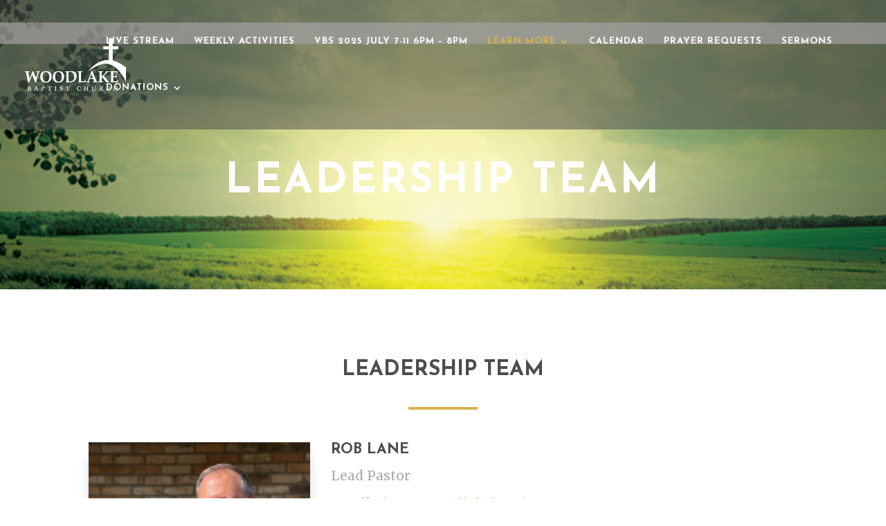

--- FILE ---
content_type: text/html; charset=UTF-8
request_url: https://www.woodlakebaptist.org/leadership-team/
body_size: 15797
content:
<!DOCTYPE html>
<html lang="en-US">
<head>
	<meta charset="UTF-8" />
<meta http-equiv="X-UA-Compatible" content="IE=edge">
	<link rel="pingback" href="https://www.woodlakebaptist.org/xmlrpc.php" />

	<script type="text/javascript">
		document.documentElement.className = 'js';
	</script>

			<script type="text/javascript">
			(function(window) {
				window.dm_redirect_to = function(){
					if( "" ){
						window.location.href = "";
					}else{
						window.location.reload();
					}
				};
				var document = window.document;
				var url = 'https://outreachapps.com/dm-sso-endpoint/1769293219/?dm_action=domainmap-check-login-status&domain=www.woodlakebaptist.org';
				var iframe = document.createElement('iframe');
				(iframe.frameElement || iframe).style.cssText =
						"width: 0; height: 0; border: 0";
				iframe.src = "javascript:false";
				var where = document.getElementsByTagName('script')[0];
				where.parentNode.insertBefore(iframe, where);
				var doc = iframe.contentWindow.document;
				doc.open().write('<body onload="'+
						'var js = document.createElement(\'script\');'+
						'js.src = \''+ url +'\';'+
						'document.body.appendChild(js);">');
				doc.close();

			}(parent.window));
		</script>
		<title>Leadership Team - Woodlake Baptist Church</title>

<!-- This site is optimized with the Yoast SEO plugin v12.2 - https://yoast.com/wordpress/plugins/seo/ -->
<meta name="robots" content="max-snippet:-1, max-image-preview:large, max-video-preview:-1"/>
<link rel="canonical" href="https://www.woodlakebaptist.org/leadership-team/" />
<meta property="og:locale" content="en_US" />
<meta property="og:type" content="article" />
<meta property="og:title" content="Leadership Team - Woodlake Baptist Church" />
<meta property="og:url" content="https://www.woodlakebaptist.org/leadership-team/" />
<meta property="og:site_name" content="Woodlake Baptist Church " />
<meta name="twitter:card" content="summary_large_image" />
<meta name="twitter:title" content="Leadership Team - Woodlake Baptist Church" />
<script type='application/ld+json' class='yoast-schema-graph yoast-schema-graph--main'>{"@context":"https://schema.org","@graph":[{"@type":"WebSite","@id":"https://www.woodlakebaptist.org/#website","url":"https://www.woodlakebaptist.org/","name":"Woodlake Baptist Church ","potentialAction":{"@type":"SearchAction","target":"https://www.woodlakebaptist.org/?s={search_term_string}","query-input":"required name=search_term_string"}},{"@type":"WebPage","@id":"https://www.woodlakebaptist.org/leadership-team/#webpage","url":"https://www.woodlakebaptist.org/leadership-team/","inLanguage":"en-US","name":"Leadership Team - Woodlake Baptist Church","isPartOf":{"@id":"https://www.woodlakebaptist.org/#website"},"datePublished":"2019-05-21T19:39:30+00:00","dateModified":"2025-10-12T19:20:43+00:00"}]}</script>
<!-- / Yoast SEO plugin. -->

<link rel='dns-prefetch' href='//www.woodlakebaptist.org' />
<link rel='dns-prefetch' href='//maxcdn.bootstrapcdn.com' />
<link rel='dns-prefetch' href='//fonts.googleapis.com' />
<link rel='dns-prefetch' href='//s.w.org' />
<link rel='dns-prefetch' href='//cdn.outreachapps.com' />
<link rel="alternate" type="text/calendar" title="Woodlake Baptist Church  &raquo; iCal Feed" href="https://www.woodlakebaptist.org/events-archive/?ical=1" />
		<script type="text/javascript">
			window._wpemojiSettings = {"baseUrl":"https:\/\/s.w.org\/images\/core\/emoji\/12.0.0-1\/72x72\/","ext":".png","svgUrl":"https:\/\/s.w.org\/images\/core\/emoji\/12.0.0-1\/svg\/","svgExt":".svg","source":{"concatemoji":"https:\/\/cdn.outreachapps.com\/wp-includes\/js\/wp-emoji-release.min.js?ver=5.2.3"}};
			!function(a,b,c){function d(a,b){var c=String.fromCharCode;l.clearRect(0,0,k.width,k.height),l.fillText(c.apply(this,a),0,0);var d=k.toDataURL();l.clearRect(0,0,k.width,k.height),l.fillText(c.apply(this,b),0,0);var e=k.toDataURL();return d===e}function e(a){var b;if(!l||!l.fillText)return!1;switch(l.textBaseline="top",l.font="600 32px Arial",a){case"flag":return!(b=d([55356,56826,55356,56819],[55356,56826,8203,55356,56819]))&&(b=d([55356,57332,56128,56423,56128,56418,56128,56421,56128,56430,56128,56423,56128,56447],[55356,57332,8203,56128,56423,8203,56128,56418,8203,56128,56421,8203,56128,56430,8203,56128,56423,8203,56128,56447]),!b);case"emoji":return b=d([55357,56424,55356,57342,8205,55358,56605,8205,55357,56424,55356,57340],[55357,56424,55356,57342,8203,55358,56605,8203,55357,56424,55356,57340]),!b}return!1}function f(a){var c=b.createElement("script");c.src=a,c.defer=c.type="text/javascript",b.getElementsByTagName("head")[0].appendChild(c)}var g,h,i,j,k=b.createElement("canvas"),l=k.getContext&&k.getContext("2d");for(j=Array("flag","emoji"),c.supports={everything:!0,everythingExceptFlag:!0},i=0;i<j.length;i++)c.supports[j[i]]=e(j[i]),c.supports.everything=c.supports.everything&&c.supports[j[i]],"flag"!==j[i]&&(c.supports.everythingExceptFlag=c.supports.everythingExceptFlag&&c.supports[j[i]]);c.supports.everythingExceptFlag=c.supports.everythingExceptFlag&&!c.supports.flag,c.DOMReady=!1,c.readyCallback=function(){c.DOMReady=!0},c.supports.everything||(h=function(){c.readyCallback()},b.addEventListener?(b.addEventListener("DOMContentLoaded",h,!1),a.addEventListener("load",h,!1)):(a.attachEvent("onload",h),b.attachEvent("onreadystatechange",function(){"complete"===b.readyState&&c.readyCallback()})),g=c.source||{},g.concatemoji?f(g.concatemoji):g.wpemoji&&g.twemoji&&(f(g.twemoji),f(g.wpemoji)))}(window,document,window._wpemojiSettings);
		</script>
		<meta content="Reign v.1.0.1" name="generator"/><style type="text/css">
img.wp-smiley,
img.emoji {
	display: inline !important;
	border: none !important;
	box-shadow: none !important;
	height: 1em !important;
	width: 1em !important;
	margin: 0 .07em !important;
	vertical-align: -0.1em !important;
	background: none !important;
	padding: 0 !important;
}
</style>
	<link rel='stylesheet' id='tribe-reset-style-css'  href='https://cdn.outreachapps.com/wp-content/plugins/the-events-calendar/common/src/resources/css/reset.min.css?ver=4.9.18' type='text/css' media='all' />
<link rel='stylesheet' id='tribe-common-style-css'  href='https://cdn.outreachapps.com/wp-content/plugins/the-events-calendar/common/src/resources/css/common.min.css?ver=4.9.18' type='text/css' media='all' />
<link rel='stylesheet' id='tribe-tooltip-css-css'  href='https://cdn.outreachapps.com/wp-content/plugins/the-events-calendar/common/src/resources/css/tooltip.min.css?ver=4.9.18' type='text/css' media='all' />
<link rel='stylesheet' id='wp-block-library-css'  href='https://cdn.outreachapps.com/wp-includes/css/dist/block-library/style.min.css?ver=5.2.3' type='text/css' media='all' />
<link rel='stylesheet' id='custom-styles-css'  href='https://cdn.outreachapps.com/wp-content/mu-plugins/custom-scripts/frontend.css?ver=5.2.3' type='text/css' media='' />
<link rel='stylesheet' id='cff-css'  href='https://cdn.outreachapps.com/wp-content/plugins/custom-facebook-feed-pro/css/cff-style.css?ver=3.15.1' type='text/css' media='all' />
<link rel='stylesheet' id='sb-font-awesome-css'  href='https://maxcdn.bootstrapcdn.com/font-awesome/4.7.0/css/font-awesome.min.css?ver=5.2.3' type='text/css' media='all' />
<link rel='stylesheet' id='pbx-public-css'  href='https://cdn.outreachapps.com/wp-content/plugins/praybox/css/bt-praybox-sc.css?v=1.1&#038;pb=1.0&#038;ver=5.2.3' type='text/css' media='all' />
<link rel='stylesheet' id='surbma-divi-gravity-forms-styles-css'  href='https://cdn.outreachapps.com/wp-content/plugins/surbma-divi-gravity-forms/css/surbma-divi-gravity-forms.css?ver=5.2.3' type='text/css' media='all' />
<style id='surbma-divi-gravity-forms-styles-inline-css' type='text/css'>
body .gform_wrapper .gform_footer input.button,body .gform_wrapper .gform_page_footer input.button,body div.form_saved_message div.form_saved_message_emailform form input[type=submit]{background-color:#fff;color:#d8b34e;border-width:3px;border-color:#d8b34e;border-radius:3px;font-weight: bold; font-style: normal; text-transform: uppercase; text-decoration: none; font-family: 'Josefin Sans', Helvetica, Arial, Lucida, sans-serif;font-size:17px;letter-spacing:3px;}body .gform_wrapper .gform_footer input.button:hover,body .gform_wrapper .gform_page_footer input.button:hover,body div.form_saved_message div.form_saved_message_emailform form input[type=submit]:hover{background-color:#d8b34e;color:#fffffe;border-color:#d8b34e;border-radius:50px;letter-spacing:3px;}
</style>
<link rel='stylesheet' id='et-builder-googlefonts-cached-css'  href='https://fonts.googleapis.com/css?family=Josefin+Sans%3A100%2C100italic%2C300%2C300italic%2Cregular%2Citalic%2C600%2C600italic%2C700%2C700italic%7CMerriweather%3A300%2C300italic%2Cregular%2Citalic%2C700%2C700italic%2C900%2C900italic&#038;ver=5.2.3#038;subset=latin,latin-ext' type='text/css' media='all' />
<link rel='stylesheet' id='et-shortcodes-responsive-css-css'  href='https://cdn.outreachapps.com/wp-content/themes/Divi/epanel/shortcodes/css/shortcodes_responsive.css?ver=3.17.2' type='text/css' media='all' />
<link rel='stylesheet' id='magnific-popup-css'  href='https://cdn.outreachapps.com/wp-content/themes/Divi/includes/builder/styles/magnific_popup.css?ver=3.17.2' type='text/css' media='all' />
<link rel='stylesheet' id='dashicons-css'  href='https://cdn.outreachapps.com/wp-includes/css/dashicons.min.css?ver=5.2.3' type='text/css' media='all' />
<link rel='stylesheet' id='parent-theme-css'  href='https://cdn.outreachapps.com/wp-content/themes/Divi/style.dev.css?ver=3.17.2' type='text/css' media='all' />
<link rel='stylesheet' id='child-theme-css'  href='https://cdn.outreachapps.com/wp-content/themes/reign/style.css?ver=1707150554' type='text/css' media='all' />
<link rel='stylesheet' id='teccc_stylesheet-css'  href='https://cdn.outreachapps.com/wp-content/uploads/sites/619/teccc_387617265c9bd2d61dac4c3e81d08847.min.css?ver=6.2.0' type='text/css' media='all' />
<script type='text/javascript' src='https://cdn.outreachapps.com/wp-includes/js/jquery/jquery.js?ver=1.12.4-wp'></script>
<script type='text/javascript' src='https://cdn.outreachapps.com/wp-includes/js/jquery/jquery-migrate.min.js?ver=1.4.1'></script>
<script type='text/javascript'>
/* <![CDATA[ */
var userSettings = {"url":"\/","uid":"0","time":"1769293219","secure":"1"};
/* ]]> */
</script>
<script type='text/javascript' src='https://cdn.outreachapps.com/wp-includes/js/utils.min.js?ver=5.2.3'></script>
<script type='text/javascript' src='https://cdn.outreachapps.com/wp-includes/js/plupload/moxie.min.js?ver=1.3.5'></script>
<script type='text/javascript' src='https://cdn.outreachapps.com/wp-includes/js/plupload/plupload.min.js?ver=2.1.9'></script>
<!--[if lt IE 8]>
<script type='text/javascript' src='https://cdn.outreachapps.com/wp-includes/js/json2.min.js?ver=2015-05-03'></script>
<![endif]-->
<script type='text/javascript'>
var mejsL10n = {"language":"en","strings":{"mejs.install-flash":"You are using a browser that does not have Flash player enabled or installed. Please turn on your Flash player plugin or download the latest version from https:\/\/get.adobe.com\/flashplayer\/","mejs.fullscreen-off":"Turn off Fullscreen","mejs.fullscreen-on":"Go Fullscreen","mejs.download-video":"Download Video","mejs.fullscreen":"Fullscreen","mejs.time-jump-forward":["Jump forward 1 second","Jump forward %1 seconds"],"mejs.loop":"Toggle Loop","mejs.play":"Play","mejs.pause":"Pause","mejs.close":"Close","mejs.time-slider":"Time Slider","mejs.time-help-text":"Use Left\/Right Arrow keys to advance one second, Up\/Down arrows to advance ten seconds.","mejs.time-skip-back":["Skip back 1 second","Skip back %1 seconds"],"mejs.captions-subtitles":"Captions\/Subtitles","mejs.captions-chapters":"Chapters","mejs.none":"None","mejs.mute-toggle":"Mute Toggle","mejs.volume-help-text":"Use Up\/Down Arrow keys to increase or decrease volume.","mejs.unmute":"Unmute","mejs.mute":"Mute","mejs.volume-slider":"Volume Slider","mejs.video-player":"Video Player","mejs.audio-player":"Audio Player","mejs.ad-skip":"Skip ad","mejs.ad-skip-info":["Skip in 1 second","Skip in %1 seconds"],"mejs.source-chooser":"Source Chooser","mejs.stop":"Stop","mejs.speed-rate":"Speed Rate","mejs.live-broadcast":"Live Broadcast","mejs.afrikaans":"Afrikaans","mejs.albanian":"Albanian","mejs.arabic":"Arabic","mejs.belarusian":"Belarusian","mejs.bulgarian":"Bulgarian","mejs.catalan":"Catalan","mejs.chinese":"Chinese","mejs.chinese-simplified":"Chinese (Simplified)","mejs.chinese-traditional":"Chinese (Traditional)","mejs.croatian":"Croatian","mejs.czech":"Czech","mejs.danish":"Danish","mejs.dutch":"Dutch","mejs.english":"English","mejs.estonian":"Estonian","mejs.filipino":"Filipino","mejs.finnish":"Finnish","mejs.french":"French","mejs.galician":"Galician","mejs.german":"German","mejs.greek":"Greek","mejs.haitian-creole":"Haitian Creole","mejs.hebrew":"Hebrew","mejs.hindi":"Hindi","mejs.hungarian":"Hungarian","mejs.icelandic":"Icelandic","mejs.indonesian":"Indonesian","mejs.irish":"Irish","mejs.italian":"Italian","mejs.japanese":"Japanese","mejs.korean":"Korean","mejs.latvian":"Latvian","mejs.lithuanian":"Lithuanian","mejs.macedonian":"Macedonian","mejs.malay":"Malay","mejs.maltese":"Maltese","mejs.norwegian":"Norwegian","mejs.persian":"Persian","mejs.polish":"Polish","mejs.portuguese":"Portuguese","mejs.romanian":"Romanian","mejs.russian":"Russian","mejs.serbian":"Serbian","mejs.slovak":"Slovak","mejs.slovenian":"Slovenian","mejs.spanish":"Spanish","mejs.swahili":"Swahili","mejs.swedish":"Swedish","mejs.tagalog":"Tagalog","mejs.thai":"Thai","mejs.turkish":"Turkish","mejs.ukrainian":"Ukrainian","mejs.vietnamese":"Vietnamese","mejs.welsh":"Welsh","mejs.yiddish":"Yiddish"}};
</script>
<script type='text/javascript' src='https://cdn.outreachapps.com/wp-includes/js/mediaelement/mediaelement-and-player.min.js?ver=4.2.6-78496d1'></script>
<script type='text/javascript' src='https://cdn.outreachapps.com/wp-includes/js/mediaelement/mediaelement-migrate.min.js?ver=5.2.3'></script>
<script type='text/javascript'>
/* <![CDATA[ */
var _wpmejsSettings = {"pluginPath":"\/wp-includes\/js\/mediaelement\/","classPrefix":"mejs-","stretching":"responsive"};
/* ]]> */
</script>
<script type='text/javascript'>
/* <![CDATA[ */
var pbAjax = {"pb_ajaxurl":"https:\/\/www.woodlakebaptist.org\/wp-admin\/public_pb_ajax.php"};
/* ]]> */
</script>
<script type='text/javascript' src='https://cdn.outreachapps.com/wp-content/plugins/praybox/js/jquery.pb_public.js?pb=1.0&#038;ver=5.2.3'></script>
<link rel='https://api.w.org/' href='https://www.woodlakebaptist.org/wp-json/' />
<link rel="EditURI" type="application/rsd+xml" title="RSD" href="https://www.woodlakebaptist.org/xmlrpc.php?rsd" />
<link rel="wlwmanifest" type="application/wlwmanifest+xml" href="https://www.woodlakebaptist.org/wp-includes/wlwmanifest.xml" /> 
<meta name="generator" content="WordPress 5.2.3" />
<link rel='shortlink' href='https://www.woodlakebaptist.org/?p=102' />
<link rel="alternate" type="application/json+oembed" href="https://www.woodlakebaptist.org/wp-json/oembed/1.0/embed?url=https%3A%2F%2Fwww.woodlakebaptist.org%2Fleadership-team%2F" />
<link rel="alternate" type="text/xml+oembed" href="https://www.woodlakebaptist.org/wp-json/oembed/1.0/embed?url=https%3A%2F%2Fwww.woodlakebaptist.org%2Fleadership-team%2F&#038;format=xml" />
<!-- Custom Facebook Feed JS vars -->
<script type="text/javascript">
var cffsiteurl = "https://www.woodlakebaptist.org/wp-content/plugins";
var cffajaxurl = "https://www.woodlakebaptist.org/wp-admin/admin-ajax.php";
var cffmetatrans = "false";

var cfflinkhashtags = "false";
</script>
<meta name="tec-api-version" content="v1"><meta name="tec-api-origin" content="https://www.woodlakebaptist.org"><link rel="https://theeventscalendar.com/" href="https://www.woodlakebaptist.org/wp-json/tribe/events/v1/" />		<script>
			document.documentElement.className = document.documentElement.className.replace( 'no-js', 'js' );
		</script>
		<meta name="viewport" content="width=device-width, initial-scale=1.0, maximum-scale=1.0, user-scalable=0" /><link rel="icon" href="https://images.outreachapps.com/wp-content/uploads/sites/619/2019/05/24191358/cropped-4WoodlakeCross3-32x32.jpg" sizes="32x32" />
<link rel="icon" href="https://images.outreachapps.com/wp-content/uploads/sites/619/2019/05/24191358/cropped-4WoodlakeCross3-192x192.jpg" sizes="192x192" />
<link rel="apple-touch-icon-precomposed" href="https://images.outreachapps.com/wp-content/uploads/sites/619/2019/05/24191358/cropped-4WoodlakeCross3-180x180.jpg" />
<meta name="msapplication-TileImage" content="https://images.outreachapps.com/wp-content/uploads/sites/619/2019/05/24191358/cropped-4WoodlakeCross3-270x270.jpg" />
<style id="et-divi-customizer-global-cached-inline-styles">body,.et_pb_column_1_2 .et_quote_content blockquote cite,.et_pb_column_1_2 .et_link_content a.et_link_main_url,.et_pb_column_1_3 .et_quote_content blockquote cite,.et_pb_column_3_8 .et_quote_content blockquote cite,.et_pb_column_1_4 .et_quote_content blockquote cite,.et_pb_blog_grid .et_quote_content blockquote cite,.et_pb_column_1_3 .et_link_content a.et_link_main_url,.et_pb_column_3_8 .et_link_content a.et_link_main_url,.et_pb_column_1_4 .et_link_content a.et_link_main_url,.et_pb_blog_grid .et_link_content a.et_link_main_url,body .et_pb_bg_layout_light .et_pb_post p,body .et_pb_bg_layout_dark .et_pb_post p{font-size:19px}.et_pb_slide_content,.et_pb_best_value{font-size:21px}h1,h2,h3,h4,h5,h6{color:#4d4d4d}body{line-height:1.8em}a{color:#d8b34e}#main-header,#main-header .nav li ul,.et-search-form,#main-header .et_mobile_menu{background-color:rgba(85,85,85,0.55)}#main-header .nav li ul{background-color:rgba(34,34,34,0.68)}.nav li ul{border-color:#d8b34e}.et_header_style_centered .mobile_nav .select_page,.et_header_style_split .mobile_nav .select_page,.et_nav_text_color_light #top-menu>li>a,.et_nav_text_color_dark #top-menu>li>a,#top-menu a,.et_mobile_menu li a,.et_nav_text_color_light .et_mobile_menu li a,.et_nav_text_color_dark .et_mobile_menu li a,#et_search_icon:before,.et_search_form_container input,span.et_close_search_field:after,#et-top-navigation .et-cart-info{color:rgba(255,255,255,0.96)}.et_search_form_container input::-moz-placeholder{color:rgba(255,255,255,0.96)}.et_search_form_container input::-webkit-input-placeholder{color:rgba(255,255,255,0.96)}.et_search_form_container input:-ms-input-placeholder{color:rgba(255,255,255,0.96)}#top-menu li a{font-size:13px}body.et_vertical_nav .container.et_search_form_container .et-search-form input{font-size:13px!important}#top-menu li a,.et_search_form_container input{font-weight:bold;font-style:normal;text-transform:uppercase;text-decoration:none;letter-spacing:1px}.et_search_form_container input::-moz-placeholder{font-weight:bold;font-style:normal;text-transform:uppercase;text-decoration:none;letter-spacing:1px}.et_search_form_container input::-webkit-input-placeholder{font-weight:bold;font-style:normal;text-transform:uppercase;text-decoration:none;letter-spacing:1px}.et_search_form_container input:-ms-input-placeholder{font-weight:bold;font-style:normal;text-transform:uppercase;text-decoration:none;letter-spacing:1px}#top-menu li.current-menu-ancestor>a,#top-menu li.current-menu-item>a,.et_color_scheme_red #top-menu li.current-menu-ancestor>a,.et_color_scheme_red #top-menu li.current-menu-item>a,.et_color_scheme_pink #top-menu li.current-menu-ancestor>a,.et_color_scheme_pink #top-menu li.current-menu-item>a,.et_color_scheme_orange #top-menu li.current-menu-ancestor>a,.et_color_scheme_orange #top-menu li.current-menu-item>a,.et_color_scheme_green #top-menu li.current-menu-ancestor>a,.et_color_scheme_green #top-menu li.current-menu-item>a{color:#d8b34e}#footer-widgets .footer-widget a,#footer-widgets .footer-widget li a,#footer-widgets .footer-widget li a:hover{color:#ffffff}.footer-widget{color:#ffffff}#footer-widgets .footer-widget li:before{top:13.15px}#main-header{box-shadow:none}body .et_pb_button,.woocommerce a.button.alt,.woocommerce-page a.button.alt,.woocommerce button.button.alt,.woocommerce-page button.button.alt,.woocommerce input.button.alt,.woocommerce-page input.button.alt,.woocommerce #respond input#submit.alt,.woocommerce-page #respond input#submit.alt,.woocommerce #content input.button.alt,.woocommerce-page #content input.button.alt,.woocommerce a.button,.woocommerce-page a.button,.woocommerce button.button,.woocommerce-page button.button,.woocommerce input.button,.woocommerce-page input.button,.woocommerce #respond input#submit,.woocommerce-page #respond input#submit,.woocommerce #content input.button,.woocommerce-page #content input.button,.woocommerce-message a.button.wc-forward{font-size:17px;border-width:3px!important;border-color:#d8b34e;font-weight:bold;font-style:normal;text-transform:uppercase;text-decoration:none;;letter-spacing:3px}body.et_pb_button_helper_class .et_pb_button,body.et_pb_button_helper_class .et_pb_module.et_pb_button,.woocommerce.et_pb_button_helper_class a.button.alt,.woocommerce-page.et_pb_button_helper_class a.button.alt,.woocommerce.et_pb_button_helper_class button.button.alt,.woocommerce-page.et_pb_button_helper_class button.button.alt,.woocommerce.et_pb_button_helper_class input.button.alt,.woocommerce-page.et_pb_button_helper_class input.button.alt,.woocommerce.et_pb_button_helper_class #respond input#submit.alt,.woocommerce-page.et_pb_button_helper_class #respond input#submit.alt,.woocommerce.et_pb_button_helper_class #content input.button.alt,.woocommerce-page.et_pb_button_helper_class #content input.button.alt,.woocommerce.et_pb_button_helper_class a.button,.woocommerce-page.et_pb_button_helper_class a.button,.woocommerce.et_pb_button_helper_class button.button,.woocommerce-page.et_pb_button_helper_class button.button,.woocommerce.et_pb_button_helper_class input.button,.woocommerce-page.et_pb_button_helper_class input.button,.woocommerce.et_pb_button_helper_class #respond input#submit,.woocommerce-page.et_pb_button_helper_class #respond input#submit,.woocommerce.et_pb_button_helper_class #content input.button,.woocommerce-page.et_pb_button_helper_class #content input.button{color:#d8b34e}body .et_pb_button:after,.woocommerce a.button.alt:after,.woocommerce-page a.button.alt:after,.woocommerce button.button.alt:after,.woocommerce-page button.button.alt:after,.woocommerce input.button.alt:after,.woocommerce-page input.button.alt:after,.woocommerce #respond input#submit.alt:after,.woocommerce-page #respond input#submit.alt:after,.woocommerce #content input.button.alt:after,.woocommerce-page #content input.button.alt:after,.woocommerce a.button:after,.woocommerce-page a.button:after,.woocommerce button.button:after,.woocommerce-page button.button:after,.woocommerce input.button:after,.woocommerce-page input.button:after,.woocommerce #respond input#submit:after,.woocommerce-page #respond input#submit:after,.woocommerce #content input.button:after,.woocommerce-page #content input.button:after{font-size:27.2px}body .et_pb_button:hover,.woocommerce a.button.alt:hover,.woocommerce-page a.button.alt:hover,.woocommerce button.button.alt:hover,.woocommerce-page button.button.alt:hover,.woocommerce input.button.alt:hover,.woocommerce-page input.button.alt:hover,.woocommerce #respond input#submit.alt:hover,.woocommerce-page #respond input#submit.alt:hover,.woocommerce #content input.button.alt:hover,.woocommerce-page #content input.button.alt:hover,.woocommerce a.button:hover,.woocommerce-page a.button:hover,.woocommerce button.button:hover,.woocommerce-page button.button:hover,.woocommerce input.button:hover,.woocommerce-page input.button:hover,.woocommerce #respond input#submit:hover,.woocommerce-page #respond input#submit:hover,.woocommerce #content input.button:hover,.woocommerce-page #content input.button:hover{color:#fffffe!important;background:#d8b34e!important;border-color:#d8b34e!important;border-radius:50px;letter-spacing:3px}h1,h2,h3,h4,h5,h6,.et_quote_content blockquote p,.et_pb_slide_description .et_pb_slide_title{font-weight:bold;font-style:normal;text-transform:uppercase;text-decoration:none}@media only screen and (min-width:981px){.et_header_style_left #et-top-navigation,.et_header_style_split #et-top-navigation{padding:53px 0 0 0}.et_header_style_left #et-top-navigation nav>ul>li>a,.et_header_style_split #et-top-navigation nav>ul>li>a{padding-bottom:53px}.et_header_style_split .centered-inline-logo-wrap{width:105px;margin:-105px 0}.et_header_style_split .centered-inline-logo-wrap #logo{max-height:105px}.et_pb_svg_logo.et_header_style_split .centered-inline-logo-wrap #logo{height:105px}.et_header_style_centered #top-menu>li>a{padding-bottom:19px}.et_header_style_slide #et-top-navigation,.et_header_style_fullscreen #et-top-navigation{padding:44px 0 44px 0!important}.et_header_style_centered #main-header .logo_container{height:105px}#logo{max-height:41%}.et_pb_svg_logo #logo{height:41%}.et_header_style_centered.et_hide_primary_logo #main-header:not(.et-fixed-header) .logo_container,.et_header_style_centered.et_hide_fixed_logo #main-header.et-fixed-header .logo_container{height:18.9px}.et-fixed-header#top-header,.et-fixed-header#top-header #et-secondary-nav li ul{background-color:#222222}.et-fixed-header#main-header,.et-fixed-header#main-header .nav li ul,.et-fixed-header .et-search-form{background-color:#222222}.et-fixed-header #top-menu a,.et-fixed-header #et_search_icon:before,.et-fixed-header #et_top_search .et-search-form input,.et-fixed-header .et_search_form_container input,.et-fixed-header .et_close_search_field:after,.et-fixed-header #et-top-navigation .et-cart-info{color:#c9c9c9!important}.et-fixed-header .et_search_form_container input::-moz-placeholder{color:#c9c9c9!important}.et-fixed-header .et_search_form_container input::-webkit-input-placeholder{color:#c9c9c9!important}.et-fixed-header .et_search_form_container input:-ms-input-placeholder{color:#c9c9c9!important}.et-fixed-header #top-menu li.current-menu-ancestor>a,.et-fixed-header #top-menu li.current-menu-item>a{color:!important}}@media only screen and (min-width:1350px){.et_pb_row{padding:27px 0}.et_pb_section{padding:54px 0}.single.et_pb_pagebuilder_layout.et_full_width_page .et_post_meta_wrapper{padding-top:81px}.et_pb_section.et_pb_section_first{padding-top:inherit}.et_pb_fullwidth_section{padding:0}}h1{font-size:35px}h2,.product .related h2,.et_pb_column_1_2 .et_quote_content blockquote p{font-size:30px}h3{font-size:25px}h4,.et_pb_circle_counter h3,.et_pb_number_counter h3,.et_pb_column_1_3 .et_pb_post h2,.et_pb_column_1_4 .et_pb_post h2,.et_pb_blog_grid h2,.et_pb_column_1_3 .et_quote_content blockquote p,.et_pb_column_3_8 .et_quote_content blockquote p,.et_pb_column_1_4 .et_quote_content blockquote p,.et_pb_blog_grid .et_quote_content blockquote p,.et_pb_column_1_3 .et_link_content h2,.et_pb_column_3_8 .et_link_content h2,.et_pb_column_1_4 .et_link_content h2,.et_pb_blog_grid .et_link_content h2,.et_pb_column_1_3 .et_audio_content h2,.et_pb_column_3_8 .et_audio_content h2,.et_pb_column_1_4 .et_audio_content h2,.et_pb_blog_grid .et_audio_content h2,.et_pb_column_3_8 .et_pb_audio_module_content h2,.et_pb_column_1_3 .et_pb_audio_module_content h2,.et_pb_gallery_grid .et_pb_gallery_item h3,.et_pb_portfolio_grid .et_pb_portfolio_item h2,.et_pb_filterable_portfolio_grid .et_pb_portfolio_item h2{font-size:21px}h5{font-size:18px}h6{font-size:16px}.et_pb_slide_description .et_pb_slide_title{font-size:53px}.woocommerce ul.products li.product h3,.woocommerce-page ul.products li.product h3,.et_pb_gallery_grid .et_pb_gallery_item h3,.et_pb_portfolio_grid .et_pb_portfolio_item h2,.et_pb_filterable_portfolio_grid .et_pb_portfolio_item h2,.et_pb_column_1_4 .et_pb_audio_module_content h2{font-size:18px}@media only screen and (max-width:980px){#main-header,#main-header .nav li ul,.et-search-form,#main-header .et_mobile_menu{background-color:#222222}}	h1,h2,h3,h4,h5,h6{font-family:'Josefin Sans',Helvetica,Arial,Lucida,sans-serif}body,input,textarea,select{font-family:'Merriweather',Georgia,"Times New Roman",serif}.et_pb_button{font-family:'Josefin Sans',Helvetica,Arial,Lucida,sans-serif}#main-header,#et-top-navigation{font-family:'Josefin Sans',Helvetica,Arial,Lucida,sans-serif}.nav-subtitle,.post-navigation .nav-links{display:none}.wpfc-sermon-footer{font-weight:bold}</style></head>
<body class="page-template-default page page-id-102 tribe-no-js et_color_scheme_orange et_button_no_icon et_pb_button_helper_class et_transparent_nav et_fullwidth_nav et_fixed_nav et_show_nav et_hide_fixed_logo et_cover_background et_pb_gutter osx et_pb_gutters3 et_primary_nav_dropdown_animation_expand et_secondary_nav_dropdown_animation_fade et_pb_footer_columns3 et_header_style_left et_pb_pagebuilder_layout et_right_sidebar et_divi_theme et-db">
	<div id="page-container">

	
	
			<header id="main-header" data-height-onload="105">
			<div class="container clearfix et_menu_container">
							<div class="logo_container">
					<span class="logo_helper"></span>
					<a href="https://www.woodlakebaptist.org/">
						<img src="https://images.outreachapps.com/wp-content/uploads/sites/619/2022/01/06161222/whitelogo-sm.png" alt="Woodlake Baptist Church " id="logo" data-height-percentage="41" />
					</a>
				</div>
							<div id="et-top-navigation" data-height="105" data-fixed-height="40">
											<nav id="top-menu-nav">
						<ul id="top-menu" class="nav"><li id="menu-item-2977" class="menu-item menu-item-type-custom menu-item-object-custom menu-item-2977"><a target="_blank" rel="noopener noreferrer" href="https://www.youtube.com/@WoodlakeBaptistCarrollton/live">Live Stream</a></li>
<li id="menu-item-147" class="menu-item menu-item-type-post_type menu-item-object-page menu-item-147"><a href="https://www.woodlakebaptist.org/weekly-activities/">Weekly Activities</a></li>
<li id="menu-item-4571" class="menu-item menu-item-type-post_type menu-item-object-page menu-item-4571"><a href="https://www.woodlakebaptist.org/vbs-2020-2/">VBS 2025 July 7-11 6PM – 8PM</a></li>
<li id="menu-item-116" class="menu-item menu-item-type-post_type menu-item-object-page current-menu-ancestor current-menu-parent current_page_parent current_page_ancestor menu-item-has-children menu-item-116"><a href="https://www.woodlakebaptist.org/about/">Learn More</a>
<ul class="sub-menu">
	<li id="menu-item-119" class="menu-item menu-item-type-post_type menu-item-object-page menu-item-119"><a href="https://www.woodlakebaptist.org/about/">About</a></li>
	<li id="menu-item-141" class="menu-item menu-item-type-post_type menu-item-object-page menu-item-141"><a href="https://www.woodlakebaptist.org/beliefs/">Our Beliefs</a></li>
	<li id="menu-item-1795" class="menu-item menu-item-type-post_type menu-item-object-page menu-item-1795"><a href="https://www.woodlakebaptist.org/young-adults/">Young Adults</a></li>
	<li id="menu-item-923" class="menu-item menu-item-type-post_type menu-item-object-page menu-item-923"><a href="https://www.woodlakebaptist.org/students/">Students</a></li>
	<li id="menu-item-909" class="menu-item menu-item-type-post_type menu-item-object-page menu-item-909"><a href="https://www.woodlakebaptist.org/about/children-ministry/">Children Ministry</a></li>
	<li id="menu-item-117" class="menu-item menu-item-type-post_type menu-item-object-page current-menu-item page_item page-item-102 current_page_item menu-item-117"><a href="https://www.woodlakebaptist.org/leadership-team/" aria-current="page">Staff</a></li>
	<li id="menu-item-118" class="menu-item menu-item-type-post_type menu-item-object-page menu-item-118"><a href="https://www.woodlakebaptist.org/contact/">Contact</a></li>
	<li id="menu-item-775" class="menu-item menu-item-type-post_type menu-item-object-page menu-item-775"><a href="https://www.woodlakebaptist.org/multi-ethnic-ministry/">Hispanic Ministry</a></li>
</ul>
</li>
<li id="menu-item-72" class="menu-item menu-item-type-post_type menu-item-object-page menu-item-72"><a href="https://www.woodlakebaptist.org/events/">Calendar</a></li>
<li id="menu-item-4418" class="menu-item menu-item-type-post_type menu-item-object-page menu-item-4418"><a href="https://www.woodlakebaptist.org/prayer-requests-2/">Prayer Requests</a></li>
<li id="menu-item-74" class="menu-item menu-item-type-post_type menu-item-object-page menu-item-74"><a href="https://www.woodlakebaptist.org/sermons/">Sermons</a></li>
<li id="menu-item-891" class="menu-item menu-item-type-post_type menu-item-object-page menu-item-has-children menu-item-891"><a href="https://www.woodlakebaptist.org/give/">Donations</a>
<ul class="sub-menu">
	<li id="menu-item-1169" class="menu-item menu-item-type-post_type menu-item-object-page menu-item-1169"><a href="https://www.woodlakebaptist.org/mobile-app-text-giving/">Mobile App &#038; Text Giving</a></li>
</ul>
</li>
</ul>						</nav>
					
					
					
					
					<div id="et_mobile_nav_menu">
				<div class="mobile_nav closed">
					<span class="select_page">Select Page</span>
					<span class="mobile_menu_bar mobile_menu_bar_toggle"></span>
				</div>
			</div>				</div> <!-- #et-top-navigation -->
			</div> <!-- .container -->
			<div class="et_search_outer">
				<div class="container et_search_form_container">
					<form role="search" method="get" class="et-search-form" action="https://www.woodlakebaptist.org/">
					<input type="search" class="et-search-field" placeholder="Search &hellip;" value="" name="s" title="Search for:" />					</form>
					<span class="et_close_search_field"></span>
				</div>
			</div>
		</header> <!-- #main-header -->
			<div id="et-main-area">
	
<div id="main-content">


			
				<article id="post-102" class="post-102 page type-page status-publish hentry">

				
					<div class="entry-content">
					<div id="et-boc" class="et-boc">
			
			<div class="et_builder_inner_content et_pb_gutters3">
				<div class="et_pb_section et_pb_section_0 et_pb_fullwidth_section et_section_regular">
				
				
				
				
					<section class="et_pb_module et_pb_fullwidth_header et_pb_fullwidth_header_0 et_pb_section_parallax et_pb_bg_layout_dark et_pb_text_align_center">
				<span
					class="et_parallax_bg et_pb_parallax_css"
					style="background-image: url(https://images.outreachapps.com/wp-content/uploads/sites/53/2018/04/13182835/sc_5021_eastertoremembergreen_960x420_blank.jpg);"
				></span>
				
				<div class="et_pb_fullwidth_header_container center">
					<div class="header-content-container center">
					<div class="header-content">
						
						<h1 class="et_pb_module_header">Leadership Team</h1>
						
						<div class="et_pb_header_content_wrapper"></div>
						
					</div>
				</div>
					
				</div>
				<div class="et_pb_fullwidth_header_overlay"></div>
				<div class="et_pb_fullwidth_header_scroll"></div>
			</section>
				
				
			</div> <!-- .et_pb_section --><div class="et_pb_section et_pb_section_1 et_pb_with_background et_section_regular">
				
				
				
				
					<div class="et_pb_row et_pb_row_0">
				<div class="et_pb_column et_pb_column_4_4 et_pb_column_0    et_pb_css_mix_blend_mode_passthrough et-last-child">
				
				
				<div class="et_pb_module et_pb_text et_pb_text_0 et_pb_bg_layout_light  et_pb_text_align_center">
				
				
				<div class="et_pb_text_inner">
					<h2>Leadership Team</h2>
				</div>
			</div> <!-- .et_pb_text --><div class="et_pb_module et_pb_divider et_pb_divider_0 et_pb_space"><div class="et_pb_divider_internal"></div></div><div class="et_pb_module et_pb_team_member et_pb_team_member_0 et_hover_enabled et_pb_bg_layout_light clearfix ">
				
				
				<div class="et_pb_team_member_image et-waypoint et_pb_animation_off">
					<img src="https://images.outreachapps.com/wp-content/uploads/sites/619/2024/11/26105220/Rob-Michelle-website-photo.jpg" alt="rob lane" />
				</div>
				<div class="et_pb_team_member_description">
					<h4 class="et_pb_module_header">rob lane</h4>
					<p class="et_pb_member_position">Lead Pastor</p>
					<p>Email: <a href="mailto:RLane@woodlakebaptist.org">rlane@woodlakebaptist.org</a></p>
					
				</div> <!-- .et_pb_team_member_description -->
			</div> <!-- .et_pb_team_member --><div class="et_pb_module et_pb_team_member et_pb_team_member_1 et_pb_bg_layout_light clearfix ">
				
				
				<div class="et_pb_team_member_image et-waypoint et_pb_animation_off">
					<img src="https://images.outreachapps.com/sites/619/2020/04/02142909/Staff-10.jpg" alt="James Charles" />
				</div>
				<div class="et_pb_team_member_description">
					<h4 class="et_pb_module_header">James Charles</h4>
					<p class="et_pb_member_position">Missions Pastor</p>
					<p><span>Email: </span><a href="mailto:jcharles@woodlakebaptist.org">jcharles@woodlakebaptist.org</a></p>
					
				</div> <!-- .et_pb_team_member_description -->
			</div> <!-- .et_pb_team_member --><div class="et_pb_module et_pb_team_member et_pb_team_member_2 et_pb_bg_layout_light clearfix ">
				
				
				<div class="et_pb_team_member_image et-waypoint et_pb_animation_off">
					<img src="https://images.outreachapps.com/wp-content/uploads/sites/619/2025/10/12131843/Erik-Danielson.jpg" alt="Erik Danielson " />
				</div>
				<div class="et_pb_team_member_description">
					<h4 class="et_pb_module_header">Erik Danielson </h4>
					<p class="et_pb_member_position">Worship Ministry</p>
					<p>Email: <a href="mailto:rdegroat@woodlakebaptist.org">edanielson@woodlakebaptist.org</a></p>
<p>&nbsp;</p>
					
				</div> <!-- .et_pb_team_member_description -->
			</div> <!-- .et_pb_team_member --><div class="et_pb_module et_pb_team_member et_pb_team_member_3 et_pb_bg_layout_light clearfix ">
				
				
				<div class="et_pb_team_member_image et-waypoint et_pb_animation_off">
					<img src="https://images.outreachapps.com/sites/619/2020/04/02142819/Staff-5.jpg" alt="Sid Kauffman" />
				</div>
				<div class="et_pb_team_member_description">
					<h4 class="et_pb_module_header">Sid Kauffman</h4>
					<p class="et_pb_member_position">Hispanic Ministry</p>
					<p><span>Email: </span><a href="mailto:Sid@woodlakebaptist.org">Sid@woodlakebaptist.org</a></p>
					
				</div> <!-- .et_pb_team_member_description -->
			</div> <!-- .et_pb_team_member --><div class="et_pb_module et_pb_team_member et_pb_team_member_4 et_pb_bg_layout_light clearfix ">
				
				
				<div class="et_pb_team_member_image et-waypoint et_pb_animation_off">
					<img src="https://images.outreachapps.com/sites/619/2020/04/02142841/Staff-6.jpg" alt="Nancy Whatley" />
				</div>
				<div class="et_pb_team_member_description">
					<h4 class="et_pb_module_header">Nancy Whatley</h4>
					<p class="et_pb_member_position">Children&#039;s Ministry </p>
					<p><span>Email: </span><a href="mailto:nancywhatley@woodlakebaptist.org">NancyWhatley@woodlakebaptist.org</a></p>
					
				</div> <!-- .et_pb_team_member_description -->
			</div> <!-- .et_pb_team_member --><div class="et_pb_module et_pb_team_member et_pb_team_member_5 et_pb_bg_layout_light clearfix  et_pb_team_member_no_image">
				
				
				
				<div class="et_pb_team_member_description">
					
					
					
					
				</div> <!-- .et_pb_team_member_description -->
			</div> <!-- .et_pb_team_member --><div class="et_pb_module et_pb_team_member et_pb_team_member_6 et_pb_bg_layout_light clearfix  et_pb_team_member_no_image">
				
				
				
				<div class="et_pb_team_member_description">
					
					
					
					
				</div> <!-- .et_pb_team_member_description -->
			</div> <!-- .et_pb_team_member --><div class="et_pb_module et_pb_team_member et_pb_team_member_7 et_pb_bg_layout_light clearfix  et_pb_team_member_no_image">
				
				
				
				<div class="et_pb_team_member_description">
					
					
					
					
				</div> <!-- .et_pb_team_member_description -->
			</div> <!-- .et_pb_team_member -->
			</div> <!-- .et_pb_column -->
				
				
			</div> <!-- .et_pb_row -->
				
				
			</div> <!-- .et_pb_section --><div class="et_pb_section et_pb_section_3 et_pb_with_background et_section_regular">
				
				
				
				
					<div class="et_pb_row et_pb_row_1 et_pb_gutters1">
				<div class="et_pb_column et_pb_column_1_5 et_pb_column_1    et_pb_css_mix_blend_mode_passthrough et_pb_column_empty">
				
				
				
			</div> <!-- .et_pb_column --><div class="et_pb_column et_pb_column_3_5 et_pb_column_2    et_pb_css_mix_blend_mode_passthrough">
				
				
				<div class="et_pb_module et_pb_text et_pb_text_1 et_hover_enabled et_pb_bg_layout_dark  et_pb_text_align_center">
				
				
				<div class="et_pb_text_inner">
					<h3>Find us on Social Media! →</h3>
				</div>
			</div> <!-- .et_pb_text -->
			</div> <!-- .et_pb_column --><div class="et_pb_column et_pb_column_1_5 et_pb_column_3    et_pb_css_mix_blend_mode_passthrough et-last-child">
				
				
				<ul class="et_pb_module et_pb_social_media_follow et_pb_social_media_follow_0 clearfix et_pb_bg_layout_light ">
				
				
				<li
            class='et_pb_social_media_follow_network_0 et_pb_social_icon et_pb_social_network_link  et-social-facebook et_pb_social_media_follow_network_0'><a
              href='https://www.facebook.com/Woodlake-Baptist-Church-189780231041446/'
              class='icon et_pb_with_border'
              title='Follow on Facebook'
               target="_blank"><span
                class='et_pb_social_media_follow_network_name'
                aria-hidden='true'
                >Follow</span></a></li><li
            class='et_pb_social_media_follow_network_1 et_pb_social_icon et_pb_social_network_link  et-social-instagram et_pb_social_media_follow_network_1'><a
              href='https://www.instagram.com/wbccarrollton/'
              class='icon et_pb_with_border'
              title='Follow on Instagram'
               target="_blank"><span
                class='et_pb_social_media_follow_network_name'
                aria-hidden='true'
                >Follow</span></a></li><li
            class='et_pb_social_media_follow_network_2 et_pb_social_icon et_pb_social_network_link  et-social-youtube et_pb_social_media_follow_network_2'><a
              href='https://www.youtube.com/@WoodlakeBaptistCarrollton'
              class='icon et_pb_with_border'
              title='Follow on Youtube'
               target="_blank"><span
                class='et_pb_social_media_follow_network_name'
                aria-hidden='true'
                >Follow</span></a></li>
			</ul> <!-- .et_pb_counters -->
			</div> <!-- .et_pb_column -->
				
				
			</div> <!-- .et_pb_row -->
				
				
			</div> <!-- .et_pb_section -->			</div>
			
		</div>					</div> <!-- .entry-content -->

				
				</article> <!-- .et_pb_post -->

			

</div> <!-- #main-content -->


	<span class="et_pb_scroll_top et-pb-icon"></span>


			<footer id="main-footer">
				
<div class="container">
    <div id="footer-widgets" class="clearfix">
		<div class="footer-widget"><div id="media_image-4" class="fwidget et_pb_widget widget_media_image"><img width="300" height="158" src="https://images.outreachapps.com/wp-content/uploads/sites/619/2019/06/05115726/whitelogo-300x158.png" class="image wp-image-783  attachment-medium size-medium" alt="" style="max-width: 100%; height: auto;" srcset="https://images.outreachapps.com/wp-content/uploads/sites/619/2019/06/05115726/whitelogo-300x158.png 300w, https://images.outreachapps.com/wp-content/uploads/sites/619/2019/06/05115726/whitelogo-768x404.png 768w, https://images.outreachapps.com/wp-content/uploads/sites/619/2019/06/05115726/whitelogo.png 958w" sizes="(max-width: 300px) 100vw, 300px" /></div> <!-- end .fwidget --></div> <!-- end .footer-widget --><div class="footer-widget"><div id="nav_menu-2" class="fwidget et_pb_widget widget_nav_menu"><div class="menu-footer-menu-container"><ul id="menu-footer-menu" class="menu"><li id="menu-item-173" class="menu-item menu-item-type-post_type menu-item-object-page menu-item-173"><a href="https://www.woodlakebaptist.org/weekly-activities/">Weekly Activities</a></li>
<li id="menu-item-174" class="menu-item menu-item-type-post_type menu-item-object-page menu-item-174"><a href="https://www.woodlakebaptist.org/about/">About</a></li>
<li id="menu-item-175" class="menu-item menu-item-type-post_type menu-item-object-page menu-item-175"><a href="https://www.woodlakebaptist.org/contact/">Contact</a></li>
</ul></div></div> <!-- end .fwidget --></div> <!-- end .footer-widget --><div class="footer-widget"><div id="text-2" class="fwidget et_pb_widget widget_text"><h4 class="title">Service Time &#038; Location</h4>			<div class="textwidget"><p><em><strong>Sundays at 10:45 a.m.</strong></em></p>
<p>W00dlake Baptist Church<br />
2015 E Peters Colony<br />
Carrollton, TX 75007</p>
<p><em>You were made to belong.</em></p>
</div>
		</div> <!-- end .fwidget --></div> <!-- end .footer-widget -->    </div> <!-- #footer-widgets -->
</div>    <!-- .container -->

		
				<div id="footer-bottom">
					<div class="container clearfix">
									</div>	<!-- .container -->
				</div>
			</footer> <!-- #main-footer -->
		</div> <!-- #et-main-area -->


	</div> <!-- #page-container -->

	<script>document.cookie = "_pass=1; max-age=43200; path=/;"</script>
			<script type="text/javascript">
				var _paq = _paq || [];
				_paq.push(["setDocumentTitle", "619/" + document.title]);
	_paq.push(["setCookieDomain", "*.outreachapps.com"]);
	_paq.push(["setDomains", "*.outreachapps.com"]);
				_paq.push(['trackPageView']);
								(function () {
					var u = "https://analytics1.wpmudev.com/";
					_paq.push(['setTrackerUrl', u + 'track/']);
					_paq.push(['setSiteId', '11061']);
					var d   = document, g = d.createElement('script'), s = d.getElementsByTagName('script')[0];
					g.type  = 'text/javascript';
					g.async = true;
					g.defer = true;
					g.src   = 'https://stats.wpmucdn.com/analytics.js';
					s.parentNode.insertBefore(g, s);
				})();
			</script>
			<script>
	var refTagger = {
		settings: {
			bibleVersion: "ESV",
			libronixBibleVersion: "ESV",
			addLogosLink: false,
			appendIconToLibLinks: false,
			libronixLinkIcon: "dark",
			noSearchClassNames: [],
			useTooltip: true,
			noSearchTagNames: ["h1", "h2", "h3"],
			linksOpenNewWindow: false,
			convertHyperlinks: false,
			caseInsensitive: false,
			tagChapters: false 
		}
	};

	(function(d, t) {
		var g = d.createElement(t), s = d.getElementsByTagName(t)[0];
		g.src = 'https://api.reftagger.com/v2/reftagger.js';
		s.parentNode.insertBefore(g, s);
	}(document, 'script'));
</script>
		<script>
		( function ( body ) {
			'use strict';
			body.className = body.className.replace( /\btribe-no-js\b/, 'tribe-js' );
		} )( document.body );
		</script>
			<script type="text/javascript">
			</script>
	<script> /* <![CDATA[ */var tribe_l10n_datatables = {"aria":{"sort_ascending":": activate to sort column ascending","sort_descending":": activate to sort column descending"},"length_menu":"Show _MENU_ entries","empty_table":"No data available in table","info":"Showing _START_ to _END_ of _TOTAL_ entries","info_empty":"Showing 0 to 0 of 0 entries","info_filtered":"(filtered from _MAX_ total entries)","zero_records":"No matching records found","search":"Search:","all_selected_text":"All items on this page were selected. ","select_all_link":"Select all pages","clear_selection":"Clear Selection.","pagination":{"all":"All","next":"Next","previous":"Previous"},"select":{"rows":{"0":"","_":": Selected %d rows","1":": Selected 1 row"}},"datepicker":{"dayNames":["Sunday","Monday","Tuesday","Wednesday","Thursday","Friday","Saturday"],"dayNamesShort":["Sun","Mon","Tue","Wed","Thu","Fri","Sat"],"dayNamesMin":["S","M","T","W","T","F","S"],"monthNames":["January","February","March","April","May","June","July","August","September","October","November","December"],"monthNamesShort":["January","February","March","April","May","June","July","August","September","October","November","December"],"monthNamesMin":["Jan","Feb","Mar","Apr","May","Jun","Jul","Aug","Sep","Oct","Nov","Dec"],"nextText":"Next","prevText":"Prev","currentText":"Today","closeText":"Done","today":"Today","clear":"Clear"}};/* ]]> */ </script><script type='text/javascript' src='https://cdn.outreachapps.com/wp-content/plugins/the-events-calendar/common/src/resources/js/tribe-common.min.js?ver=4.9.18'></script>
<script type='text/javascript' src='https://cdn.outreachapps.com/wp-content/plugins/the-events-calendar/common/src/resources/js/tooltip.min.js?ver=4.9.18'></script>
<script type='text/javascript' src='https://cdn.outreachapps.com/wp-content/themes/Divi/includes/builder/scripts/frontend-builder-global-functions.js?ver=3.17.2'></script>
<script type='text/javascript'>
/* <![CDATA[ */
var cffOptions = {"placeholder":"https:\/\/www.woodlakebaptist.org\/wp-content\/plugins\/custom-facebook-feed-pro\/img\/placeholder.png","resized_url":"https:\/\/www.woodlakebaptist.org\/wp-content\/uploads\/sites\/619\/sb-facebook-feed-images\/"};
/* ]]> */
</script>
<script type='text/javascript' src='https://cdn.outreachapps.com/wp-content/plugins/custom-facebook-feed-pro/js/cff-scripts.js?ver=3.15.1'></script>
<script type='text/javascript' src='https://cdn.outreachapps.com/wp-content/plugins/multisite-global-media-master/assets/js/media-privilege.js?ver=0.2'></script>
<script src='https://www.woodlakebaptist.org/wp-content/plugins/the-events-calendar/common/src/resources/js/underscore-before.js'></script>
<script type='text/javascript' src='https://cdn.outreachapps.com/wp-includes/js/underscore.min.js?ver=1.8.3'></script>
<script src='https://www.woodlakebaptist.org/wp-content/plugins/the-events-calendar/common/src/resources/js/underscore-after.js'></script>
<script type='text/javascript' src='https://cdn.outreachapps.com/wp-includes/js/backbone.min.js?ver=1.2.3'></script>
<script type='text/javascript'>
/* <![CDATA[ */
var _wpUtilSettings = {"ajax":{"url":"\/wp-admin\/admin-ajax.php"}};
/* ]]> */
</script>
<script type='text/javascript' src='https://cdn.outreachapps.com/wp-includes/js/wp-util.min.js?ver=5.2.3'></script>
<script type='text/javascript' src='https://cdn.outreachapps.com/wp-includes/js/wp-backbone.min.js?ver=5.2.3'></script>
<script type='text/javascript'>
/* <![CDATA[ */
var _wpMediaModelsL10n = {"settings":{"ajaxurl":"\/wp-admin\/admin-ajax.php","post":{"id":0}}};
/* ]]> */
</script>
<script type='text/javascript' src='https://cdn.outreachapps.com/wp-includes/js/media-models.min.js?ver=5.2.3'></script>
<script type='text/javascript'>
/* <![CDATA[ */
var pluploadL10n = {"queue_limit_exceeded":"You have attempted to queue too many files.","file_exceeds_size_limit":"%s exceeds the maximum upload size for this site.","zero_byte_file":"This file is empty. Please try another.","invalid_filetype":"Sorry, this file type is not permitted for security reasons.","not_an_image":"This file is not an image. Please try another.","image_memory_exceeded":"Memory exceeded. Please try another smaller file.","image_dimensions_exceeded":"This is larger than the maximum size. Please try another.","default_error":"An error occurred in the upload. Please try again later.","missing_upload_url":"There was a configuration error. Please contact the server administrator.","upload_limit_exceeded":"You may only upload 1 file.","http_error":"HTTP error.","upload_failed":"Upload failed.","big_upload_failed":"Please try uploading this file with the %1$sbrowser uploader%2$s.","big_upload_queued":"%s exceeds the maximum upload size for the multi-file uploader when used in your browser.","io_error":"IO error.","security_error":"Security error.","file_cancelled":"File canceled.","upload_stopped":"Upload stopped.","dismiss":"Dismiss","crunching":"Crunching\u2026","deleted":"moved to the trash.","error_uploading":"\u201c%s\u201d has failed to upload."};
/* ]]> */
</script>
<script type='text/javascript' src='https://cdn.outreachapps.com/wp-includes/js/plupload/wp-plupload.min.js?ver=5.2.3'></script>
<script type='text/javascript' src='https://cdn.outreachapps.com/wp-includes/js/jquery/ui/core.min.js?ver=1.11.4'></script>
<script type='text/javascript' src='https://cdn.outreachapps.com/wp-includes/js/jquery/ui/widget.min.js?ver=1.11.4'></script>
<script type='text/javascript' src='https://cdn.outreachapps.com/wp-includes/js/jquery/ui/mouse.min.js?ver=1.11.4'></script>
<script type='text/javascript' src='https://cdn.outreachapps.com/wp-includes/js/jquery/ui/sortable.min.js?ver=1.11.4'></script>
<script type='text/javascript' src='https://cdn.outreachapps.com/wp-includes/js/mediaelement/wp-mediaelement.min.js?ver=5.2.3'></script>
<script type='text/javascript'>
/* <![CDATA[ */
var wpApiSettings = {"root":"https:\/\/www.woodlakebaptist.org\/wp-json\/","nonce":"dcea2eccae","versionString":"wp\/v2\/"};
/* ]]> */
</script>
<script type='text/javascript' src='https://cdn.outreachapps.com/wp-includes/js/api-request.min.js?ver=5.2.3'></script>
<script type='text/javascript' src='https://cdn.outreachapps.com/wp-includes/js/media-views.min.js?ver=5.2.3'></script>
<script type='text/javascript' src='https://cdn.outreachapps.com/wp-content/plugins/multisite-global-media-master/assets/js/global-media.js?ver=0.2'></script>
<script type='text/javascript' src='https://cdn.outreachapps.com/wp-content/themes/Divi/includes/builder/scripts/jquery.mobile.custom.min.js?ver=3.17.2'></script>
<script type='text/javascript'>
/* <![CDATA[ */
var DIVI = {"item_count":"%d Item","items_count":"%d Items"};
/* ]]> */
</script>
<script type='text/javascript' src='https://cdn.outreachapps.com/wp-content/themes/Divi/js/custom.js?ver=3.17.2'></script>
<script type='text/javascript' src='https://cdn.outreachapps.com/wp-content/themes/Divi/includes/builder/scripts/jquery.fitvids.js?ver=3.17.2'></script>
<script type='text/javascript' src='https://cdn.outreachapps.com/wp-content/themes/Divi/includes/builder/scripts/waypoints.min.js?ver=3.17.2'></script>
<script type='text/javascript' src='https://cdn.outreachapps.com/wp-content/themes/Divi/includes/builder/scripts/jquery.magnific-popup.js?ver=3.17.2'></script>
<script type='text/javascript'>
/* <![CDATA[ */
var et_pb_custom = {"ajaxurl":"https:\/\/www.woodlakebaptist.org\/wp-admin\/admin-ajax.php","images_uri":"https:\/\/www.woodlakebaptist.org\/wp-content\/themes\/Divi\/images","builder_images_uri":"https:\/\/www.woodlakebaptist.org\/wp-content\/themes\/Divi\/includes\/builder\/images","et_frontend_nonce":"ddb6c432b5","subscription_failed":"Please, check the fields below to make sure you entered the correct information.","et_ab_log_nonce":"f8c4064454","fill_message":"Please, fill in the following fields:","contact_error_message":"Please, fix the following errors:","invalid":"Invalid email","captcha":"Captcha","prev":"Prev","previous":"Previous","next":"Next","wrong_captcha":"You entered the wrong number in captcha.","is_builder_plugin_used":"","ignore_waypoints":"no","is_divi_theme_used":"1","widget_search_selector":".widget_search","is_ab_testing_active":"","page_id":"102","unique_test_id":"","ab_bounce_rate":"5","is_cache_plugin_active":"no","is_shortcode_tracking":"","tinymce_uri":""};
var et_pb_box_shadow_elements = [];
/* ]]> */
</script>
<script type='text/javascript' src='https://cdn.outreachapps.com/wp-content/themes/Divi/includes/builder/scripts/frontend-builder-scripts.js?ver=3.17.2'></script>
<script type='text/javascript' src='https://cdn.outreachapps.com/wp-content/themes/Divi/core/admin/js/common.js?ver=3.17.2'></script>
<script type='text/javascript' src='https://cdn.outreachapps.com/wp-content/plugins/wp-smush-pro/app/assets/js/smush-lazy-load.min.js?ver=3.9.7'></script>
<script type='text/javascript'>
function rw() { Waypoint.refreshAll(); } window.addEventListener( 'lazybeforeunveil', rw, false); window.addEventListener( 'lazyloaded', rw, false);
</script>
<script type='text/javascript' src='https://cdn.outreachapps.com/wp-includes/js/wp-embed.min.js?ver=5.2.3'></script>
<style id="et-builder-module-design-cached-inline-styles">.et_pb_fullwidth_header_0.et_pb_fullwidth_header .header-content h1,.et_pb_fullwidth_header_0.et_pb_fullwidth_header .header-content h2.et_pb_module_header,.et_pb_fullwidth_header_0.et_pb_fullwidth_header .header-content h3.et_pb_module_header,.et_pb_fullwidth_header_0.et_pb_fullwidth_header .header-content h4.et_pb_module_header,.et_pb_fullwidth_header_0.et_pb_fullwidth_header .header-content h5.et_pb_module_header,.et_pb_fullwidth_header_0.et_pb_fullwidth_header .header-content h6.et_pb_module_header{font-size:60px;letter-spacing:0.05em;line-height:1.25em;text-align:center}.et_pb_team_member_7 .et_pb_team_member_image{box-shadow:0px 12px 18px -6px rgba(0,0,0,0.3)}.et_pb_team_member_4.et_pb_team_member{padding-bottom:30px!important}.et_pb_team_member_4 .et_pb_team_member_image{box-shadow:0px 12px 18px -6px rgba(0,0,0,0.3)}.et_pb_team_member_5.et_pb_team_member{padding-bottom:30px!important}.et_pb_team_member_5 .et_pb_team_member_image{box-shadow:0px 12px 18px -6px rgba(0,0,0,0.3)}.et_pb_team_member_6.et_pb_team_member{padding-bottom:30px!important}.et_pb_team_member_6 .et_pb_team_member_image{box-shadow:0px 12px 18px -6px rgba(0,0,0,0.3)}.et_pb_team_member_7.et_pb_team_member{padding-bottom:30px!important}div.et_pb_section.et_pb_section_2{background-image:linear-gradient(2deg,#b78b10 0%,#e8be37 100%)!important}.et_pb_team_member_3.et_pb_team_member{padding-bottom:30px!important}.et_pb_section_2{padding-top:15px;padding-right:0px;padding-bottom:15px;padding-left:0px}div.et_pb_section.et_pb_section_3{background-image:linear-gradient(2deg,#b78b10 0%,#e8be37 100%)!important}.et_pb_section_3{padding-top:15px;padding-right:0px;padding-bottom:15px;padding-left:0px}.et_pb_section_3.et_pb_section{background-color:#d8b34e!important}.et_pb_row_1.et_pb_row{padding-top:27px;padding-right:0px;padding-bottom:20px;padding-left:0px}.et_pb_text_1{padding-top:13px!important}.et_pb_text_1 p{transition:line-height 300ms ease 0ms,line-height 300ms ease 0ms}.et_pb_team_member_3 .et_pb_team_member_image{box-shadow:0px 12px 18px -6px rgba(0,0,0,0.3)}.et_pb_team_member_2 .et_pb_team_member_image{box-shadow:0px 12px 18px -6px rgba(0,0,0,0.3)}.et_pb_fullwidth_header.et_pb_fullwidth_header_0{background-color:#ffffff}.et_pb_team_member_2.et_pb_team_member{padding-bottom:30px!important}.et_pb_fullwidth_header_0{padding-top:6%;padding-bottom:6%}.et_pb_section_1{padding-top:75px;padding-right:0px;padding-bottom:75px;padding-left:0px}.et_pb_section_1.et_pb_section{background-color:#ffffff!important}.et_pb_row_0.et_pb_row{padding-top:27px;padding-right:0px;padding-bottom:0;padding-left:0px}.et_pb_text_0{max-width:750px}.et_pb_divider_0{max-width:100px;height:23px}.et_pb_divider_0:before{border-top-color:#d8b34e;border-top-width:4px}.et_pb_divider_0:hover:before{border-top-width:px}.et_pb_team_member_0.et_pb_team_member{padding-bottom:30px!important}.et_pb_team_member_0 .et_pb_team_member_image{box-shadow:0px 12px 18px -6px rgba(0,0,0,0.3)}.et_pb_team_member_0 .et_pb_member_social_links a{transition:color 300ms ease 0ms,color 300ms ease 0ms}.et_pb_team_member_0 .et_pb_member_social_links a:hover{color:#d8b34e!important}.et_pb_team_member_1.et_pb_team_member{padding-bottom:30px!important}.et_pb_team_member_1 .et_pb_team_member_image{box-shadow:0px 12px 18px -6px rgba(0,0,0,0.3)}.et_pb_social_media_follow_network_2 a.icon{background-color:rgba(255,255,255,0)!important}.et_pb_divider_0.et_pb_module{margin-left:auto!important;margin-right:auto!important}.et_pb_text_0.et_pb_module{margin-left:auto!important;margin-right:auto!important}@media only screen and (max-width:767px){.et_pb_fullwidth_header_0.et_pb_fullwidth_header .header-content h1,.et_pb_fullwidth_header_0.et_pb_fullwidth_header .header-content h2.et_pb_module_header,.et_pb_fullwidth_header_0.et_pb_fullwidth_header .header-content h3.et_pb_module_header,.et_pb_fullwidth_header_0.et_pb_fullwidth_header .header-content h4.et_pb_module_header,.et_pb_fullwidth_header_0.et_pb_fullwidth_header .header-content h5.et_pb_module_header,.et_pb_fullwidth_header_0.et_pb_fullwidth_header .header-content h6.et_pb_module_header{font-size:35px}}</style></body>
</html>


--- FILE ---
content_type: text/css
request_url: https://cdn.outreachapps.com/wp-content/uploads/sites/619/teccc_387617265c9bd2d61dac4c3e81d08847.min.css?ver=6.2.0
body_size: 760
content:
/* The Events Calendar Category Colors 6.2.0 */.teccc-legend a,.tribe-events-calendar a,#tribe-events-content .tribe-events-tooltip h4{font-weight:;}.tribe-events-list .vevent.hentry h2{padding-left:5px;}@media only screen and (max-width:768px){.tribe-events-calendar td .hentry,.tribe-events-calendar td .type-tribe_events{display:block;}h3.entry-title.summary,h3.tribe-events-month-event-title,.tribe-events-calendar .tribe-events-has-events:after{display:none;}.tribe-events-calendar .mobile-trigger .tribe-events-tooltip{display:none !important;}}.tribe-grid-body div[id*="tribe-events-event-"][class*="tribe-events-category-"].tribe-events-week-hourly-single{border-right:1px solid #000;}.tribe-events-category-youth-group .tribe-events-map-event-title a:link,.tribe-events-category-youth-group .tribe-events-map-event-title a:visited,#tribe-events-content div.tribe-events-category-youth-group.hentry.vevent h3.entry-title a,#tribe-events-content div.tribe-events-category-youth-group.hentry.vevent .tribe-events-tooltip h4.entry-title.summary,.tribe-grid-body .tribe-events-category-youth-group a,.tribe-grid-body .type-tribe_events.tribe-events-category-youth-group a,.tribe-grid-allday .tribe-events-category-youth-group a,.tribe-events-category-youth-group h2.tribe-events-list-event-title.entry-title a,.tribe-events-category-youth-group h2.tribe-events-list-event-title a,.tribe-events-category-youth-group h3.tribe-events-list-event-title a,.tribe-event-featured .tribe-events-category-youth-group h3.tribe-events-list-event-title a,.tribe-events-list .tribe-events-loop .tribe-event-featured.tribe-events-category-youth-group h3.tribe-events-list-event-title a,.tribe-events-shortcode .tribe-events-month table .type-tribe_events.tribe-events-category-youth-group,.tribe-events-adv-list-widget .tribe-events-category-youth-group h2 a:link,.tribe-events-adv-list-widget .tribe-events-category-youth-group h2 a:visited,.tribe-mini-calendar-list-wrapper .tribe-events-category-youth-group h2 a:link,.tribe-mini-calendar-list-wrapper .tribe-events-category-youth-group h2 a:visited,.tribe-events-category-youth-group.tribe-event-featured .tribe-mini-calendar-event .tribe-events-title a,.tribe-venue-widget-list li.tribe-events-category-youth-group h4 a:link,.tribe-venue-widget-list li.tribe-events-category-youth-group h4 a:visited,.tribe-events-list .tribe-events-loop .tribe-event-featured.tribe-events-category-youth-group h3.tribe-events-list-event-title a:hover,#tribe-events-content table.tribe-events-calendar .type-tribe_events.tribe-events-category-youth-group.tribe-event-featured h3.tribe-events-month-event-title a:hover,#tribe-events-content table.tribe-events-calendar .tribe-event-featured.tribe-events-category-youth-group .tribe-events-month-event-title a,.teccc-legend .tribe-events-category-youth-group a,.tribe-events-calendar .tribe-events-category-youth-group a,#tribe-events-content .teccc-legend .tribe-events-category-youth-group a,#tribe-events-content .tribe-events-calendar .tribe-events-category-youth-group a,.type-tribe_events.tribe-events-category-youth-group h2 a,.tribe-events-category-youth-group > div.hentry.vevent > h3.entry-title a,.tribe-events-mobile.tribe-events-category-youth-group h4 a{color:;text-decoration:none;}.tribe-events-category-youth-group .tribe-events-map-event-title a:link,.tribe-events-category-youth-group .tribe-events-map-event-title a:visited,#tribe-events-content div.tribe-events-category-youth-group.hentry.vevent .tribe-events-tooltip h4.entry-title,.tribe-grid-body .tribe-events-week-hourly-single:hover.tribe-events-category-youth-group,.tribe-grid-body .tribe-events-week-hourly-single.tribe-events-category-youth-group,.tribe-grid-allday .tribe-events-week-allday-single.tribe-events-category-youth-group,.tribe-events-category-youth-group h3.tribe-events-list-event-title,.tribe-events-shortcode .tribe-events-month table .type-tribe_events.tribe-events-category-youth-group,.tribe-mini-calendar td.tribe-events-has-events.tribe-events-category-youth-group,.tribe-events-adv-list-widget .tribe-events-category-youth-group h2,.tribe-venue-widget-list li.tribe-events-category-youth-group h4,.events-archive.events-gridview #tribe-events-content table .type-tribe_events.tribe-events-category-youth-group,.teccc-legend .tribe-events-category-youth-group,.tribe-events-calendar .tribe-events-category-youth-group,#tribe-events-content .tribe-events-category-youth-group > .tribe-events-tooltip h3,.type-tribe_events.tribe-events-category-youth-group h2,.tribe-events-category-youth-group > div.hentry.vevent > h3.entry-title,.tribe-events-mobile.tribe-events-category-youth-group h4{border-right:5px solid transparent;color:;line-height:1.4em;padding-left:5px;padding-bottom:2px;}.tribe-events-calendar .tribe-event-featured.tribe-events-category-youth-group,#tribe-events-content table.tribe-events-calendar .type-tribe_events.tribe-event-featured.tribe-events-category-youth-group,.tribe-grid-body div[id*='tribe-events-event-'][class*='tribe-events-category-'].tribe-events-week-hourly-single.tribe-event-featured{border-right:5px solid }.tribe-events-category-youth-group .tribe-events-map-event-title a:link,.tribe-events-category-youth-group .tribe-events-map-event-title a:visited,.tribe-events-adv-list-widget .tribe-events-category-youth-group h2 a:link,.tribe-events-adv-list-widget .tribe-events-category-youth-group h2 a:visited,.tribe-mini-calendar-list-wrapper .tribe-events-category-youth-group h2 a:link,.tribe-mini-calendar-list-wrapper .tribe-events-category-youth-group h2 a:visited,.tribe-events-category-youth-group.tribe-event-featured .tribe-mini-calendar-event .tribe-events-title a,.tribe-venue-widget-list li.tribe-events-category-youth-group h4 a:link,.tribe-venue-widget-list li.tribe-events-category-youth-group h4 a:visited,.tribe-events-category-youth-group h2.tribe-events-list-event-title.entry-title a,.tribe-events-category-youth-group h2.tribe-events-list-event-title a,.tribe-events-category-youth-group h3.tribe-events-list-event-title a,.tribe-event-featured .tribe-events-category-youth-group h3.tribe-events-list-event-title a,.tribe-events-list .tribe-events-loop .tribe-event-featured.tribe-events-category-youth-group h3.tribe-events-list-event-title a,{width:auto;display:block;}

--- FILE ---
content_type: application/javascript
request_url: https://cdn.outreachapps.com/wp-content/plugins/multisite-global-media-master/assets/js/media-privilege.js?ver=0.2
body_size: 642
content:
(function ($) {
    if (window.location.href.indexOf("//library.") > -1) {
        window.location.replace("http://outreachapps.com/"); // REPLACE: Add cookie for main site and redirect there
    }

    $(document).ready(function () {

        $("#wp-admin-bar-blog-53").remove();
        $("#primary_blog > option[value = '53']").remove();
        $('li').has('h3:contains(Image Library)').remove();

        if (document.title === "Media Library ‹ Image Library — WordPress") {
            $(".select-mode-toggle-button").remove();
            $(".delete-selected-button").remove();
        }

        // if (document.title === "WordPress › Error") {
        //     $('#error-page tr').has('td:contains(Image Library)').remove();
        // }
    });
})(jQuery);

--- FILE ---
content_type: application/javascript
request_url: https://cdn.outreachapps.com/wp-content/themes/Divi/includes/builder/scripts/frontend-builder-scripts.js?ver=3.17.2
body_size: 41637
content:
/*! ET frontend-builder-scripts.js */
(function($){
	var $et_window = $(window);

	window.et_load_event_fired   = false;
	window.et_is_transparent_nav = $( 'body' ).hasClass( 'et_transparent_nav' );
	window.et_is_vertical_nav    = $( 'body' ).hasClass( 'et_vertical_nav' );
	window.et_is_fixed_nav       = $( 'body' ).hasClass( 'et_fixed_nav' );
	window.et_is_minified_js     = $( 'body' ).hasClass( 'et_minified_js' );
	window.et_is_minified_css    = $( 'body' ).hasClass( 'et_minified_css' );
	window.et_force_width_container_change = false;

	jQuery.fn.reverse = [].reverse;

	jQuery.fn.closest_descendent = function( selector ) {
		var $found,
			$current_children = this.children();

		while ( $current_children.length ) {
			$found = $current_children.filter( selector );
			if ( $found.length ) {
				break;
			}
			$current_children = $current_children.children();
		}

		return $found;
	};

	window.et_pb_init_modules = function() {
		$.et_pb_simple_slider = function(el, options) {
			var settings = $.extend( {
				slide         			: '.et-slide',				 	// slide class
				arrows					: '.et-pb-slider-arrows',		// arrows container class
				prev_arrow				: '.et-pb-arrow-prev',			// left arrow class
				next_arrow				: '.et-pb-arrow-next',			// right arrow class
				controls 				: '.et-pb-controllers a',		// control selector
				carousel_controls 		: '.et_pb_carousel_item',		// carousel control selector
				control_active_class	: 'et-pb-active-control',		// active control class name
				previous_text			: et_pb_custom.previous,			// previous arrow text
				next_text				: et_pb_custom.next,				// next arrow text
				fade_speed				: 500,							// fade effect speed
				use_arrows				: true,							// use arrows?
				use_controls			: true,							// use controls?
				manual_arrows			: '',							// html code for custom arrows
				append_controls_to		: '',							// controls are appended to the slider element by default, here you can specify the element it should append to
				controls_below			: false,
				controls_class			: 'et-pb-controllers',				// controls container class name
				slideshow				: false,						// automattic animation?
				slideshow_speed			: 7000,							// automattic animation speed
				show_progress_bar		: false,							// show progress bar if automattic animation is active
				tabs_animation			: false,
				use_carousel			: false
			}, options );

			var $et_slider 			= $(el),
				$et_slide			= $et_slider.closest_descendent( settings.slide ),
				et_slides_number	= $et_slide.length,
				et_fade_speed		= settings.fade_speed,
				et_active_slide		= 0,
				$et_slider_arrows,
				$et_slider_prev,
				$et_slider_next,
				$et_slider_controls,
				$et_slider_carousel_controls,
				et_slider_timer,
				controls_html = '',
				carousel_html = '',
				$progress_bar = null,
				progress_timer_count = 0,
				$et_pb_container = $et_slider.find( '.et_pb_container' ),
				et_pb_container_width = $et_pb_container.width(),
				is_post_slider = $et_slider.hasClass( 'et_pb_post_slider' );

				$et_slider.et_animation_running = false;

				$.data(el, "et_pb_simple_slider", $et_slider);

				$et_slide.eq(0).addClass( 'et-pb-active-slide' );

				if ( ! settings.tabs_animation ) {
					if ( !$et_slider.hasClass('et_pb_bg_layout_dark') && !$et_slider.hasClass('et_pb_bg_layout_light') ) {
						$et_slider.addClass( et_get_bg_layout_color( $et_slide.eq(0) ) );
					}
				}

				if ( settings.use_arrows && et_slides_number > 1 ) {
					if ( settings.manual_arrows == '' )
						$et_slider.append( '<div class="et-pb-slider-arrows"><a class="et-pb-arrow-prev" href="#">' + '<span>' +settings.previous_text + '</span>' + '</a><a class="et-pb-arrow-next" href="#">' + '<span>' + settings.next_text + '</span>' + '</a></div>' );
					else
						$et_slider.append( settings.manual_arrows );

					$et_slider_arrows 	= $et_slider.find( settings.arrows );
					$et_slider_prev 	= $et_slider.find( settings.prev_arrow );
					$et_slider_next 	= $et_slider.find( settings.next_arrow );

					$et_slider.on( 'click.et_pb_simple_slider', settings.next_arrow, function() {
						if ( $et_slider.et_animation_running )	return false;

						$et_slider.et_slider_move_to( 'next' );

						return false;
					} );

					$et_slider.on( 'click.et_pb_simple_slider', settings.prev_arrow, function() {
						if ( $et_slider.et_animation_running )	return false;

						$et_slider.et_slider_move_to( 'previous' );

						return false;
					} );

					// swipe support requires et-jquery-touch-mobile
					$et_slider.on( 'swipeleft.et_pb_simple_slider', settings.slide, function( event ) {
						// do not switch slide on selecting text in VB
						if ( $( event.target ).closest( '.et-fb-popover-tinymce' ).length || $( event.target ).closest( '.et-fb-editable-element' ).length ) {
							return;
						}

						$et_slider.et_slider_move_to( 'next' );
					});
					$et_slider.on( 'swiperight.et_pb_simple_slider', settings.slide, function( event ) {
						// do not switch slide on selecting text in VB
						if ( $( event.target ).closest( '.et-fb-popover-tinymce' ).length || $( event.target ).closest( '.et-fb-editable-element' ).length ) {
							return;
						}

						$et_slider.et_slider_move_to( 'previous' );
					});
				}

				if ( settings.use_controls && et_slides_number > 1 ) {
					for ( var i = 1; i <= et_slides_number; i++ ) {
						controls_html += '<a href="#"' + ( i == 1 ? ' class="' + settings.control_active_class + '"' : '' ) + '>' + i + '</a>';
					}

					if ($et_slider.find('video').length > 0) {
						settings.controls_class += ' et-pb-controllers-has-video-tag';
					}

					controls_html =
						'<div class="' + settings.controls_class + '">' +
							controls_html +
						'</div>';

					if ( settings.append_controls_to == '' )
						$et_slider.append( controls_html );
					else
						$( settings.append_controls_to ).append( controls_html );

					if ( settings.controls_below )
						$et_slider_controls	= $et_slider.parent().find( settings.controls );
					else
						$et_slider_controls	= $et_slider.find( settings.controls );

					$et_slider_controls.on( 'click.et_pb_simple_slider', function () {
						if ( $et_slider.et_animation_running )	return false;

						$et_slider.et_slider_move_to( $(this).index() );

						return false;
					} );
				}

				et_maybe_set_controls_color( $et_slide.eq(0) );

				if ( settings.use_carousel && et_slides_number > 1 ) {
					for ( var i = 1; i <= et_slides_number; i++ ) {
						slide_id = i - 1;
						image_src = ( $et_slide.eq(slide_id).data('image') !== undefined ) ? 'url(' + $et_slide.eq(slide_id).data('image') + ')' : 'none';
						carousel_html += '<div class="et_pb_carousel_item ' + ( i == 1 ? settings.control_active_class : '' ) + '" data-slide-id="'+ slide_id +'">' +
							'<div class="et_pb_video_overlay" href="#" style="background-image: ' + image_src + ';">' +
								'<div class="et_pb_video_overlay_hover"><a href="#" class="et_pb_video_play"></a></div>' +
							'</div>' +
						'</div>';
					}

					carousel_html =
						'<div class="et_pb_carousel">' +
						'<div class="et_pb_carousel_items">' +
							carousel_html +
						'</div>' +
						'</div>';
					$et_slider.after( carousel_html );

					$et_slider_carousel_controls = $et_slider.siblings('.et_pb_carousel').find( settings.carousel_controls );
					$et_slider_carousel_controls.on( 'click.et_pb_simple_slider', function() {
						if ( $et_slider.et_animation_running )	return false;

						var $this = $(this);
						$et_slider.et_slider_move_to( $this.data('slide-id') );

						return false;
					} );
				}

				if ( settings.slideshow && et_slides_number > 1 ) {
					$et_slider.on( 'mouseenter.et_pb_simple_slider', function() {
						if ( $et_slider.hasClass( 'et_slider_auto_ignore_hover' ) ) {
							return;
						}

						$et_slider.addClass( 'et_slider_hovered' );

						if ( typeof et_slider_timer != 'undefined' ) {
							clearInterval( et_slider_timer );
						}
					}).on( 'mouseleave.et_pb_simple_slider', function() {
						if ( $et_slider.hasClass( 'et_slider_auto_ignore_hover' ) ) {
							return;
						}

						$et_slider.removeClass( 'et_slider_hovered' );

						et_slider_auto_rotate();
					} );
				}

				et_slider_auto_rotate();

				function et_slider_auto_rotate(){
					if ( settings.slideshow && et_slides_number > 1 && ! $et_slider.hasClass( 'et_slider_hovered' ) ) {
						et_slider_timer = setTimeout( function() {
							$et_slider.et_slider_move_to( 'next' );
						}, settings.slideshow_speed );
					}
				}

				$et_slider.et_slider_destroy = function() {
					// Clear existing timer / auto rotate
					if ( typeof et_slider_timer != 'undefined' ) {
						clearInterval( et_slider_timer );
					}

					// Deregister all own existing events
					$et_slider.off( '.et_pb_simple_slider' );

					// Removing existing style from slide(s)
					$et_slider.find('.et_pb_slide').css({
						'z-index': '',
						'display': '',
						'opacity': '',
					});

					// Removing existing classnames from slide(s)
					$et_slider.find('.et-pb-active-slide').removeClass('et-pb-active-slide');
					$et_slider.find('.et-pb-moved-slide').removeClass('et-pb-moved-slide');

					// Removing DOM that was added by slider
					$et_slider.find('.et-pb-slider-arrows, .et-pb-controllers').remove();
					$et_slider.siblings('.et_pb_carousel').remove();

					// Remove references
					$et_slider.removeData( 'et_pb_simple_slider' );
				};

				function et_stop_video( active_slide ) {
					var $et_video, et_video_src;

					// if there is a video in the slide, stop it when switching to another slide
					if ( active_slide.has( 'iframe' ).length ) {
						$et_video = active_slide.find( 'iframe' );
						et_video_src = $et_video.attr( 'src' );

						$et_video.attr( 'src', '' );
						$et_video.attr( 'src', et_video_src );

					} else if ( active_slide.has( 'video' ).length ) {
						if ( !active_slide.find('.et_pb_section_video_bg').length ) {
							$et_video = active_slide.find( 'video' );
							$et_video[0].pause();
						}
					}
				}

				$et_slider.et_fix_slider_content_images = et_fix_slider_content_images;

				function et_fix_slider_content_images() {
					var $this_slider                 = $et_slider,
						$slide_image_container       = $this_slider.find( '.et-pb-active-slide .et_pb_slide_image' ),
						$slide_video_container       = $this_slider.find( '.et-pb-active-slide .et_pb_slide_video' ),
						$slide                       = $slide_image_container.closest( '.et_pb_slide' ),
						$slider                      = $slide.closest( '.et_pb_slider' ),
						slide_height                 = parseFloat( $slider.innerHeight() ),
						image_height                 = parseFloat( slide_height * 0.8 ),
						slide_image_container_height = parseFloat( $slide_image_container.height() ),
						slide_video_container_height = parseFloat( $slide_video_container.height() );

					if ( ! isNaN( image_height ) ) {
						$slide_image_container.find( 'img' ).css( 'maxHeight', image_height + 'px' );

						slide_image_container_height = parseInt( $slide_image_container.height() )
					}

					if ( ! isNaN( slide_image_container_height ) && $slide.hasClass( 'et_pb_media_alignment_center' ) ) {
						$slide_image_container.css( 'marginTop', '-' + ( slide_image_container_height / 2 ) + 'px' );
					}

					if ( ! isNaN( slide_video_container_height ) ) {
						$slide_video_container.css( 'marginTop', '-' + ( slide_video_container_height / 2 ) + 'px' );
					}
				}

				function et_get_bg_layout_color( $slide ) {
					if ( $slide.hasClass( 'et_pb_bg_layout_light' ) ) {
						return 'et_pb_bg_layout_light';
					}

					return 'et_pb_bg_layout_dark';
				}

				function et_maybe_set_controls_color( $slide ) {
					var next_slide_dot_color,
						$arrows,
						arrows_color;

					if ( typeof $et_slider_controls !== 'undefined' && $et_slider_controls.length ) {
						next_slide_dot_color = $slide.attr( 'data-dots_color' ) || '';

						if ( next_slide_dot_color !== '' ) {
							$et_slider_controls.attr( 'style', 'background-color: ' + hex_to_rgba( next_slide_dot_color, '0.3' ) + ';' );
							$et_slider_controls.filter( '.et-pb-active-control' ).attr( 'style', 'background-color: ' + hex_to_rgba( next_slide_dot_color ) + '!important;' );
						} else {
							$et_slider_controls.removeAttr( 'style' );
						}
					}

					if ( typeof $et_slider_arrows !== 'undefined' && $et_slider_arrows.length ) {
						$arrows      = $et_slider_arrows.find( 'a' );
						arrows_color = $slide.attr( 'data-arrows_color' ) || '';

						if ( arrows_color !== '' ) {
							$arrows.attr( 'style', 'color: ' + arrows_color + '!important;' );
						} else {
							$arrows.css( 'color', 'inherit' );
						}
					}
				}

				// fix the appearance of some modules inside the post slider
				function et_fix_builder_content() {
					if ( is_post_slider ) {
						setTimeout( function() {
							var $et_pb_circle_counter = $( '.et_pb_circle_counter' ),
								$et_pb_number_counter = $( '.et_pb_number_counter' );

							window.et_fix_testimonial_inner_width();

							if ( $et_pb_circle_counter.length ) {
								window.et_pb_reinit_circle_counters( $et_pb_circle_counter );
							}

							if ( $et_pb_number_counter.length ) {
								window.et_pb_reinit_number_counters( $et_pb_number_counter );
							}
							window.et_reinit_waypoint_modules();
						}, 1000 );
					}
				}

				function hex_to_rgba( color, alpha ) {
					var color_16 = parseInt( color.replace( '#', '' ), 16 ),
						red      = ( color_16 >> 16 ) & 255,
						green    = ( color_16 >> 8 ) & 255,
						blue     = color_16 & 255,
						alpha    = alpha || 1,
						rgba;

					rgba = red + ',' + green + ',' + blue + ',' + alpha;
					rgba = 'rgba(' + rgba + ')';

					return rgba;
				}

				if ( window.et_load_event_fired ) {
					et_fix_slider_height( $et_slider );
				} else {
					$et_window.on( 'load', function() {
						et_fix_slider_height( $et_slider );
					} );
				}

				$et_window.on( 'resize.et_simple_slider', function() {
					et_fix_slider_height( $et_slider );
				} );

				$et_slider.et_slider_move_to = function ( direction ) {
					var $active_slide = $et_slide.eq( et_active_slide );

					$et_slider.et_animation_running = true;

					$et_slider.removeClass('et_slide_transition_to_next et_slide_transition_to_previous').addClass('et_slide_transition_to_' + direction );

					$et_slider.find('.et-pb-moved-slide').removeClass('et-pb-moved-slide');

					if ( direction == 'next' || direction == 'previous' ){

						if ( direction == 'next' )
							et_active_slide = ( et_active_slide + 1 ) < et_slides_number ? et_active_slide + 1 : 0;
						else
							et_active_slide = ( et_active_slide - 1 ) >= 0 ? et_active_slide - 1 : et_slides_number - 1;

					} else {

						if ( et_active_slide == direction ) {
							$et_slider.et_animation_running = false;
							return;
						}

						et_active_slide = direction;

					}

					if ( typeof et_slider_timer != 'undefined' )
						clearInterval( et_slider_timer );

					var $next_slide	= $et_slide.eq( et_active_slide );

					$et_slider.trigger('slide', {current: $active_slide, next: $next_slide});

					if ( typeof $active_slide.find('video')[0] !== 'undefined' && typeof $active_slide.find('video')[0]['player'] !== 'undefined' ) {
						$active_slide.find('video')[0].player.pause();
					}

					if ( typeof $next_slide.find('video')[0] !== 'undefined' && typeof $next_slide.find('video')[0]['player'] !== 'undefined' ) {
						$next_slide.find('video')[0].player.play();
					}

					var $active_slide_video = $active_slide.find('.et_pb_video_box iframe');

					if ( $active_slide_video.length ) {
						var active_slide_video_src = $active_slide_video.attr('src');

						// Removes the "autoplay=1" parameter when switching slides
						// by covering three possible cases:

						// "?autoplay=1" at the end of the URL
						active_slide_video_src = active_slide_video_src.replace(/\?autoplay=1$/, '');

						// "?autoplay=1" followed by another parameter
						active_slide_video_src = active_slide_video_src.replace(/\?autoplay=1&(amp;)?/, '?');

						// "&autoplay=1" anywhere in the URL
						active_slide_video_src = active_slide_video_src.replace(/&(amp;)?autoplay=1/, '');

						// Delays the URL update so that the cross-fade animation's smoothness is not affected
						setTimeout(function() {
							$active_slide_video.attr({
								'src': active_slide_video_src
							});
						}, settings.fade_speed);

						// Restores video overlay
						$active_slide_video.parents('.et_pb_video_box').next('.et_pb_video_overlay').css({
							'display' : 'block',
							'opacity' : 1
						});
					}

					$et_slider.trigger( 'simple_slider_before_move_to', { direction : direction, next_slide : $next_slide });

					$et_slide.each( function(){
						$(this).css( 'zIndex', 1 );
					} );
					// add 'slide-status' data attribute so it can be used to determine active slide in Visual Builder
					$active_slide.css( 'zIndex', 2 ).removeClass( 'et-pb-active-slide' ).addClass('et-pb-moved-slide').data('slide-status', 'inactive');
					$next_slide.css( { 'display' : 'block', opacity : 0 } ).addClass( 'et-pb-active-slide' ).data('slide-status', 'active');

					et_fix_slider_content_images();

					et_fix_builder_content();

					if ( settings.use_controls )
						$et_slider_controls.removeClass( settings.control_active_class ).eq( et_active_slide ).addClass( settings.control_active_class );

					if ( settings.use_carousel && $et_slider_carousel_controls )
						$et_slider_carousel_controls.removeClass( settings.control_active_class ).eq( et_active_slide ).addClass( settings.control_active_class );

					if ( ! settings.tabs_animation ) {
						et_maybe_set_controls_color( $next_slide );

						$next_slide.animate( { opacity : 1 }, et_fade_speed );
						$active_slide.addClass( 'et_slide_transition' ).css( { 'display' : 'list-item', 'opacity' : 1 } ).animate( { opacity : 0 }, et_fade_speed, function(){
							var active_slide_layout_bg_color = et_get_bg_layout_color( $active_slide ),
								next_slide_layout_bg_color = et_get_bg_layout_color( $next_slide );

							$(this).css('display', 'none').removeClass( 'et_slide_transition' );

							et_stop_video( $active_slide );

							$et_slider
								.removeClass( active_slide_layout_bg_color )
								.addClass( next_slide_layout_bg_color );

							$et_slider.et_animation_running = false;

							$et_slider.trigger( 'simple_slider_after_move_to', { next_slide : $next_slide } );
						} );
					} else {
						$next_slide.css( { 'display' : 'none', opacity : 0 } );

						$active_slide.addClass( 'et_slide_transition' ).css( { 'display' : 'block', 'opacity' : 1 } ).animate( { opacity : 0 }, et_fade_speed, function(){
							$(this).css('display', 'none').removeClass( 'et_slide_transition' );

							$next_slide.css( { 'display' : 'block', 'opacity' : 0 } ).animate( { opacity : 1 }, et_fade_speed, function() {
								$et_slider.et_animation_running = false;

								$et_slider.trigger( 'simple_slider_after_move_to', { next_slide : $next_slide } );
							} );
						} );
					}

					if ( $next_slide.find( '.et_parallax_bg' ).length ) {
						// reinit parallax on slide change to make sure it displayed correctly
						window.et_pb_parallax_init( $next_slide.find( '.et_parallax_bg' ) );
					}

					et_slider_auto_rotate();
				}
		};

		$.fn.et_pb_simple_slider = function( options ) {
			return this.each(function() {
				var slider = $.data( this, 'et_pb_simple_slider' );
				return slider ? slider : new $.et_pb_simple_slider( this, options );
			});
		};

		var et_hash_module_seperator = '||',
			et_hash_module_param_seperator = '|';

		function process_et_hashchange( hash ) {
			if ( ( hash.indexOf( et_hash_module_seperator, 0 ) ) !== -1 ) {
				modules = hash.split( et_hash_module_seperator );
				for ( var i = 0; i < modules.length; i++ ) {
					var module_params = modules[i].split( et_hash_module_param_seperator );
					var element = module_params[0];
					module_params.shift();
					if ( $('#' + element ).length ) {
						$('#' + element ).trigger({
							type: "et_hashchange",
							params: module_params
						});
					}
				}
			} else {
				module_params = hash.split( et_hash_module_param_seperator );
				var element = module_params[0];
				module_params.shift();
				if ( $('#' + element ).length ) {
					$('#' + element ).trigger({
						type: "et_hashchange",
						params: module_params
					});
				}
			}
		}

		function et_set_hash( module_state_hash ) {
			module_id = module_state_hash.split( et_hash_module_param_seperator )[0];
			if ( !$('#' + module_id ).length ) {
				return;
			}

			if ( window.location.hash ) {
				var hash = window.location.hash.substring(1), //Puts hash in variable, and removes the # character
					new_hash = [];

				if ( ( hash.indexOf( et_hash_module_seperator, 0 ) ) !== -1 ) {
					modules = hash.split( et_hash_module_seperator );
					var in_hash = false;
					for ( var i = 0; i < modules.length; i++ ) {
						var element = modules[i].split( et_hash_module_param_seperator )[0];
						if ( element === module_id ) {
							new_hash.push( module_state_hash );
							in_hash = true;
						} else {
							new_hash.push( modules[i] );
						}
					}
					if ( !in_hash ) {
						new_hash.push( module_state_hash );
					}
				} else {
					module_params = hash.split( et_hash_module_param_seperator );
					var element = module_params[0];
					if ( element !== module_id ) {
						new_hash.push( hash );
					}
					new_hash.push( module_state_hash );
				}

				hash = new_hash.join( et_hash_module_seperator );
			} else {
				hash = module_state_hash;
			}

			var yScroll = document.body.scrollTop;
			window.location.hash = hash;
			document.body.scrollTop = yScroll;
		}

		$.et_pb_simple_carousel = function(el, options) {
			var settings = $.extend( {
				slide_duration	: 500,
			}, options );

			var $et_carousel 			= $(el),
				$carousel_items 		= $et_carousel.find('.et_pb_carousel_items'),
				$the_carousel_items 	= $carousel_items.find('.et_pb_carousel_item');

			$et_carousel.et_animation_running = false;

			$et_carousel.addClass('container-width-change-notify').on('containerWidthChanged', function( event ){
				set_carousel_columns( $et_carousel );
				set_carousel_height( $et_carousel );
			});

			$carousel_items.data('items', $the_carousel_items.toArray() );
			$et_carousel.data('columns_setting_up', false );

			$carousel_items.prepend('<div class="et-pb-slider-arrows"><a class="et-pb-slider-arrow et-pb-arrow-prev" href="#">' + '<span>' + et_pb_custom.previous + '</span>' + '</a><a class="et-pb-slider-arrow et-pb-arrow-next" href="#">' + '<span>' + et_pb_custom.next + '</span>' + '</a></div>');

			set_carousel_columns( $et_carousel );
			set_carousel_height( $et_carousel );

			$et_carousel_next 	= $et_carousel.find( '.et-pb-arrow-next' );
			$et_carousel_prev 	= $et_carousel.find( '.et-pb-arrow-prev'  );

			$et_carousel.on( 'click', '.et-pb-arrow-next', function(){
				if ( $et_carousel.et_animation_running ) return false;

				$et_carousel.et_carousel_move_to( 'next' );

				return false;
			} );

			$et_carousel.on( 'click', '.et-pb-arrow-prev', function(){
				if ( $et_carousel.et_animation_running ) return false;

				$et_carousel.et_carousel_move_to( 'previous' );

				return false;
			} );

			// swipe support requires et-jquery-touch-mobile
			$et_carousel.on( 'swipeleft', function() {
				$et_carousel.et_carousel_move_to( 'next' );
			});
			$et_carousel.on( 'swiperight', function() {
				$et_carousel.et_carousel_move_to( 'previous' );
			});

			function set_carousel_height( $the_carousel ) {
				var carousel_items_width = $the_carousel_items.width(),
					carousel_items_height = $the_carousel_items.height();

				// Account for borders when needed
				if ($the_carousel.parent().hasClass('et_pb_with_border')) {
					carousel_items_height = $the_carousel_items.outerHeight();
				}
				$carousel_items.css('height', carousel_items_height + 'px' );
			}

			function set_carousel_columns( $the_carousel ) {
				var columns,
					$carousel_parent = $the_carousel.parents('.et_pb_column'),
					carousel_items_width = $carousel_items.width(),
					carousel_item_count = $the_carousel_items.length;

				if ( $carousel_parent.hasClass('et_pb_column_4_4') || $carousel_parent.hasClass('et_pb_column_3_4') || $carousel_parent.hasClass('et_pb_column_2_3') ) {
					if ( $et_window.width() < 768 ) {
						columns = 3;
					} else {
						columns = 4;
					}
				} else if ( $carousel_parent.hasClass('et_pb_column_1_2') || $carousel_parent.hasClass('et_pb_column_3_8') || $carousel_parent.hasClass('et_pb_column_1_3') ) {
					columns = 3;
				} else if ( $carousel_parent.hasClass('et_pb_column_1_4') ) {
					if ( $et_window.width() > 480 && $et_window.width() < 980 ) {
						columns = 3;
					} else {
						columns = 2;
					}
				}

				if ( columns === $carousel_items.data('portfolio-columns') ) {
					return;
				}

				if ( $the_carousel.data('columns_setting_up') ) {
					return;
				}

				$the_carousel.data('columns_setting_up', true );

				// store last setup column
				$carousel_items.removeClass('columns-' + $carousel_items.data('portfolio-columns') );
				$carousel_items.addClass('columns-' + columns );
				$carousel_items.data('portfolio-columns', columns );

				// kill all previous groups to get ready to re-group
				if ( $carousel_items.find('.et-carousel-group').length ) {
					$the_carousel_items.appendTo( $carousel_items );
					$carousel_items.find('.et-carousel-group').remove();
				}

				// setup the grouping
				var the_carousel_items = $carousel_items.data('items'),
					$carousel_group = $('<div class="et-carousel-group active">').appendTo( $carousel_items );

				$the_carousel_items.data('position', '');
				if ( the_carousel_items.length <= columns ) {
					$carousel_items.find('.et-pb-slider-arrows').hide();
				} else {
					$carousel_items.find('.et-pb-slider-arrows').show();
				}

				for ( position = 1, x=0 ;x < the_carousel_items.length; x++, position++ ) {
					if ( x < columns ) {
						$( the_carousel_items[x] ).show();
						$( the_carousel_items[x] ).appendTo( $carousel_group );
						$( the_carousel_items[x] ).data('position', position );
						$( the_carousel_items[x] ).addClass('position_' + position );
					} else {
						position = $( the_carousel_items[x] ).data('position');
						$( the_carousel_items[x] ).removeClass('position_' + position );
						$( the_carousel_items[x] ).data('position', '' );
						$( the_carousel_items[x] ).hide();
					}
				}

				$the_carousel.data('columns_setting_up', false );

			} /* end set_carousel_columns() */

			$et_carousel.et_carousel_move_to = function ( direction ) {
				var $active_carousel_group 	= $carousel_items.find('.et-carousel-group.active'),
					items 					= $carousel_items.data('items'),
					columns 				= $carousel_items.data('portfolio-columns');

				$et_carousel.et_animation_running = true;

				var left = 0;
				$active_carousel_group.children().each(function(){
					$(this).css({'position':'absolute', 'left': left });
					left = left + $(this).outerWidth(true);
				});

				// Avoid unwanted horizontal scroll on body when carousel is slided
				$('body').addClass('et-pb-is-sliding-carousel');

				// Deterimine number of carousel group item
				var carousel_group_item_size = $active_carousel_group.find('.et_pb_carousel_item').size();
				var carousel_group_item_progress = 0;

				if ( direction == 'next' ) {
					var $next_carousel_group,
						current_position = 1,
						next_position = 1,
						active_items_start = items.indexOf( $active_carousel_group.children().first()[0] ),
						active_items_end = active_items_start + columns,
						next_items_start = active_items_end,
						next_items_end = next_items_start + columns;

					$next_carousel_group = $('<div class="et-carousel-group next" style="display: none;left: 100%;position: absolute;top: 0;">').insertAfter( $active_carousel_group );
					$next_carousel_group.css({ 'width': $active_carousel_group.innerWidth() }).show();

					// this is an endless loop, so it can decide internally when to break out, so that next_position
					// can get filled up, even to the extent of an element having both and current_ and next_ position
					for( x = 0, total = 0 ; ; x++, total++ ) {
						if ( total >= active_items_start && total < active_items_end ) {
							$( items[x] ).addClass( 'changing_position current_position current_position_' + current_position );
							$( items[x] ).data('current_position', current_position );
							current_position++;
						}

						if ( total >= next_items_start && total < next_items_end ) {
							$( items[x] ).data('next_position', next_position );
							$( items[x] ).addClass('changing_position next_position next_position_' + next_position );

							if ( !$( items[x] ).hasClass( 'current_position' ) ) {
								$( items[x] ).addClass('container_append');
							} else {
								$( items[x] ).clone(true).appendTo( $active_carousel_group ).hide().addClass('delayed_container_append_dup').attr('id', $( items[x] ).attr('id') + '-dup' );
								$( items[x] ).addClass('delayed_container_append');
							}

							next_position++;
						}

						if ( next_position > columns ) {
							break;
						}

						if ( x >= ( items.length -1 )) {
							x = -1;
						}
					}

					var sorted = $carousel_items.find('.container_append, .delayed_container_append_dup').sort(function (a, b) {
						var el_a_position = parseInt( $(a).data('next_position') );
						var el_b_position = parseInt( $(b).data('next_position') );
						return ( el_a_position < el_b_position ) ? -1 : ( el_a_position > el_b_position ) ? 1 : 0;
					});

					$( sorted ).show().appendTo( $next_carousel_group );

					var left = 0;
					$next_carousel_group.children().each(function(){
						$(this).css({'position':'absolute', 'left': left });
						left = left + $(this).outerWidth(true);
					});

					$active_carousel_group.animate({
						left: '-100%'
					}, {
						duration: settings.slide_duration,
						progress: function(animation, progress) {
							if (progress > (carousel_group_item_progress/carousel_group_item_size)) {
								carousel_group_item_progress++;

								// Adding classnames on incoming/outcoming carousel item
								$active_carousel_group.find('.et_pb_carousel_item:nth-child(' + carousel_group_item_progress + ')').addClass('item-fade-out');
								$next_carousel_group.find('.et_pb_carousel_item:nth-child(' + carousel_group_item_progress + ')').addClass('item-fade-in');
							}
						},
						complete: function() {
							$carousel_items.find('.delayed_container_append').each(function(){
								left = $( '#' + $(this).attr('id') + '-dup' ).css('left');
								$(this).css({'position':'absolute', 'left': left });
								$(this).appendTo( $next_carousel_group );
							});

							$active_carousel_group.removeClass('active');
							$active_carousel_group.children().each(function(){
								position = $(this).data('position');
								current_position = $(this).data('current_position');
								$(this).removeClass('position_' + position + ' ' + 'changing_position current_position current_position_' + current_position );
								$(this).data('position', '');
								$(this).data('current_position', '');
								$(this).hide();
								$(this).css({'position': '', 'left': ''});
								$(this).appendTo( $carousel_items );
							});

							// Removing classnames on incoming/outcoming carousel item
							$carousel_items.find('.item-fade-out').removeClass('item-fade-out');
							$next_carousel_group.find('.item-fade-in').removeClass('item-fade-in');

							// Remove horizontal scroll prevention class name on body
							$('body').removeClass('et-pb-is-sliding-carousel');

							$active_carousel_group.remove();

						}
					} );

					next_left = $active_carousel_group.width() + parseInt( $the_carousel_items.first().css('marginRight').slice(0, -2) );
					$next_carousel_group.addClass('active').css({'position':'absolute', 'top':0, left: next_left });
					$next_carousel_group.animate({
						left: '0%'
					}, {
						duration: settings.slide_duration,
						complete: function(){
							$next_carousel_group.removeClass('next').addClass('active').css({'position':'', 'width':'', 'top':'', 'left': ''});

							$next_carousel_group.find('.changing_position').each(function( index ){
								position = $(this).data('position');
								current_position = $(this).data('current_position');
								next_position = $(this).data('next_position');
								$(this).removeClass('container_append delayed_container_append position_' + position + ' ' + 'changing_position current_position current_position_' + current_position + ' next_position next_position_' + next_position );
								$(this).data('current_position', '');
								$(this).data('next_position', '');
								$(this).data('position', ( index + 1 ) );
							});

							$next_carousel_group.children().css({'position': '', 'left': ''});
							$next_carousel_group.find('.delayed_container_append_dup').remove();

							$et_carousel.et_animation_running = false;
						}
					} );

				} else if ( direction == 'previous' ) {
					var $prev_carousel_group,
						current_position = columns,
						prev_position = columns,
						columns_span = columns - 1,
						active_items_start = items.indexOf( $active_carousel_group.children().last()[0] ),
						active_items_end = active_items_start - columns_span,
						prev_items_start = active_items_end - 1,
						prev_items_end = prev_items_start - columns_span;

					$prev_carousel_group = $('<div class="et-carousel-group prev" style="display: none;left: 100%;position: absolute;top: 0;">').insertBefore( $active_carousel_group );
					$prev_carousel_group.css({ 'left': '-' + $active_carousel_group.innerWidth(), 'width': $active_carousel_group.innerWidth() }).show();

					// this is an endless loop, so it can decide internally when to break out, so that next_position
					// can get filled up, even to the extent of an element having both and current_ and next_ position
					for( x = ( items.length - 1 ), total = ( items.length - 1 ) ; ; x--, total-- ) {

						if ( total <= active_items_start && total >= active_items_end ) {
							$( items[x] ).addClass( 'changing_position current_position current_position_' + current_position );
							$( items[x] ).data('current_position', current_position );
							current_position--;
						}

						if ( total <= prev_items_start && total >= prev_items_end ) {
							$( items[x] ).data('prev_position', prev_position );
							$( items[x] ).addClass('changing_position prev_position prev_position_' + prev_position );

							if ( !$( items[x] ).hasClass( 'current_position' ) ) {
								$( items[x] ).addClass('container_append');
							} else {
								$( items[x] ).clone(true).appendTo( $active_carousel_group ).addClass('delayed_container_append_dup').attr('id', $( items[x] ).attr('id') + '-dup' );
								$( items[x] ).addClass('delayed_container_append');
							}

							prev_position--;
						}

						if ( prev_position <= 0 ) {
							break;
						}

						if ( x == 0 ) {
							x = items.length;
						}
					}

					var sorted = $carousel_items.find('.container_append, .delayed_container_append_dup').sort(function (a, b) {
						var el_a_position = parseInt( $(a).data('prev_position') );
						var el_b_position = parseInt( $(b).data('prev_position') );
						return ( el_a_position < el_b_position ) ? -1 : ( el_a_position > el_b_position ) ? 1 : 0;
					});

					$( sorted ).show().appendTo( $prev_carousel_group );

					var left = 0;
					$prev_carousel_group.children().each(function(){
						$(this).css({'position':'absolute', 'left': left });
						left = left + $(this).outerWidth(true);
					});

					$active_carousel_group.animate({
						left: '100%'
					}, {
						duration: settings.slide_duration,
						progress: function(animation, progress) {
							if (progress > (carousel_group_item_progress/carousel_group_item_size)) {

								var group_item_nth = carousel_group_item_size - carousel_group_item_progress;

								// Add fadeIn / fadeOut className to incoming/outcoming carousel item
								$active_carousel_group.find('.et_pb_carousel_item:nth-child(' + group_item_nth + ')').addClass('item-fade-out');
								$prev_carousel_group.find('.et_pb_carousel_item:nth-child(' + group_item_nth + ')').addClass('item-fade-in');

								carousel_group_item_progress++;
							}
						},
						complete: function() {
							$carousel_items.find('.delayed_container_append').reverse().each(function(){
								left = $( '#' + $(this).attr('id') + '-dup' ).css('left');
								$(this).css({'position':'absolute', 'left': left });
								$(this).prependTo( $prev_carousel_group );
							});

							$active_carousel_group.removeClass('active');
							$active_carousel_group.children().each(function(){
								position = $(this).data('position');
								current_position = $(this).data('current_position');
								$(this).removeClass('position_' + position + ' ' + 'changing_position current_position current_position_' + current_position );
								$(this).data('position', '');
								$(this).data('current_position', '');
								$(this).hide();
								$(this).css({'position': '', 'left': ''});
								$(this).appendTo( $carousel_items );
							});

							// Removing classnames on incoming/outcoming carousel item
							$carousel_items.find('.item-fade-out').removeClass('item-fade-out');
							$prev_carousel_group.find('.item-fade-in').removeClass('item-fade-in');

							// Remove horizontal scroll prevention class name on body
							$('body').removeClass('et-pb-is-sliding-carousel');

							$active_carousel_group.remove();
						}
					} );

					prev_left = (-1) * $active_carousel_group.width() - parseInt( $the_carousel_items.first().css('marginRight').slice(0, -2) );
					$prev_carousel_group.addClass('active').css({'position':'absolute', 'top':0, left: prev_left });
					$prev_carousel_group.animate({
						left: '0%'
					}, {
						duration: settings.slide_duration,
						complete: function(){
							$prev_carousel_group.removeClass('prev').addClass('active').css({'position':'', 'width':'', 'top':'', 'left': ''});

							$prev_carousel_group.find('.delayed_container_append_dup').remove();

							$prev_carousel_group.find('.changing_position').each(function( index ){
								position = $(this).data('position');
								current_position = $(this).data('current_position');
								prev_position = $(this).data('prev_position');
								$(this).removeClass('container_append delayed_container_append position_' + position + ' ' + 'changing_position current_position current_position_' + current_position + ' prev_position prev_position_' + prev_position );
								$(this).data('current_position', '');
								$(this).data('prev_position', '');
								position = index + 1;
								$(this).data('position', position );
								$(this).addClass('position_' + position );
							});

							$prev_carousel_group.children().css({'position': '', 'left': ''});
							$et_carousel.et_animation_running = false;
						}
					} );
				}
			}
		};

		$.fn.et_pb_simple_carousel = function( options ) {
			return this.each(function() {
				var carousel = $.data( this, 'et_pb_simple_carousel' );
				return carousel ? carousel : new $.et_pb_simple_carousel( this, options );
			});
		};

		$(document).ready( function(){
			/**
			 * Provide event listener for plugins to hook up to
			 */
			$(window).trigger('et_pb_before_init_modules');

			var $et_pb_slider  = $( '.et_pb_slider' ),
				$et_pb_tabs    = $( '.et_pb_tabs' ),
				$et_pb_video_section = $('.et_pb_section_video_bg'),
				$et_pb_newsletter_button = $( '.et_pb_newsletter_button' ),
				$et_pb_filterable_portfolio = $( '.et_pb_filterable_portfolio' ),
				$et_pb_fullwidth_portfolio = $( '.et_pb_fullwidth_portfolio' ),
				$et_pb_gallery = $( '.et_pb_gallery' ),
				$et_pb_countdown_timer = $( '.et_pb_countdown_timer' ),
				$et_post_gallery = $( '.et_post_gallery' ),
				$et_lightbox_image = $( '.et_pb_lightbox_image'),
				$et_pb_map    = $( '.et_pb_map_container' ),
				$et_pb_circle_counter = $( '.et_pb_circle_counter' ),
				$et_pb_number_counter = $( '.et_pb_number_counter' ),
				$et_pb_parallax = $( '.et_parallax_bg' ),
				$et_pb_shop = $( '.et_pb_shop' ),
				$et_pb_post_fullwidth = $( '.single.et_pb_pagebuilder_layout.et_full_width_page' ),
				$et_pb_background_layout_hoverable = $('[data-background-layout][data-background-layout-hover]'),
				et_is_mobile_device = navigator.userAgent.match( /Android|webOS|iPhone|iPad|iPod|BlackBerry|IEMobile|Opera Mini/ ) !== null,
				et_is_ipad = navigator.userAgent.match( /iPad/ ),
				et_is_ie9 = navigator.userAgent.match( /MSIE 9.0/ ) !== null,
        		et_all_rows = $('.et_pb_row'),
				$et_container = ! et_pb_custom.is_builder_plugin_used ? $( '.container' ) : et_all_rows,
				et_container_width = $et_container.width(),
				et_is_vertical_fixed_nav = $( 'body' ).hasClass( 'et_vertical_fixed' ),
				et_is_rtl = $( 'body' ).hasClass( 'rtl' ),
				et_hide_nav = $( 'body' ).hasClass( 'et_hide_nav' ),
				et_header_style_left = $( 'body' ).hasClass( 'et_header_style_left' ),
				$top_header = $('#top-header'),
				$main_header = $('#main-header'),
				$main_container_wrapper = $( '#page-container' ),
				$et_transparent_nav = $( '.et_transparent_nav' ),
				$et_pb_first_row = $( 'body.et_pb_pagebuilder_layout .et_pb_section:first-child' ),
				$et_main_content_first_row = $( '#main-content .container:first-child' ),
				$et_main_content_first_row_meta_wrapper = $et_main_content_first_row.find('.et_post_meta_wrapper:first'),
				$et_main_content_first_row_meta_wrapper_title = $et_main_content_first_row_meta_wrapper.find( 'h1' ),
				$et_main_content_first_row_content = $et_main_content_first_row.find('.entry-content:first'),
				$et_single_post = $( 'body.single-post' ),
				etRecalculateOffset = false,
				et_header_height,
				et_header_modifier,
				et_header_offset,
				et_primary_header_top,
				$et_header_style_split = $('.et_header_style_split'),
				$et_top_navigation = $('#et-top-navigation'),
				$logo = $('#logo'),
				$et_sticky_image = $('.et_pb_image_sticky'),
				$et_pb_counter_amount = $('.et_pb_counter_amount'),
				$et_pb_carousel = $( '.et_pb_carousel' ),
				$et_menu_selector = et_pb_custom.is_divi_theme_used ? $( 'ul.nav' ) : $( '.et_pb_fullwidth_menu ul.nav' ),
				et_pb_ab_bounce_rate = et_pb_custom.ab_bounce_rate * 1000,
				et_pb_ab_logged_status = {
					read_page: false,
					read_goal: false,
					view_goal: false,
					click_goal: false,
					con_goal: false,
					con_short: false,
				};
			var $hover_gutter_modules = $('.et_pb_gutter_hover');

			window.et_pb_slider_init = function( $this_slider ) {
				var et_slider_settings = {
						fade_speed 		: 700,
						slide			: ! $this_slider.hasClass( 'et_pb_gallery' ) ? '.et_pb_slide' : '.et_pb_gallery_item'
					};

				if ( $this_slider.hasClass('et_pb_slider_no_arrows') )
					et_slider_settings.use_arrows = false;

				if ( $this_slider.hasClass('et_pb_slider_no_pagination') )
					et_slider_settings.use_controls = false;

				if ( $this_slider.hasClass('et_slider_auto') ) {
					var et_slider_autospeed_class_value = /et_slider_speed_(\d+)/g;

					et_slider_settings.slideshow = true;

					var et_slider_autospeed = et_slider_autospeed_class_value.exec( $this_slider.attr('class') );

					et_slider_settings.slideshow_speed = et_slider_autospeed === null ? 10 : et_slider_autospeed[1];
				}

				if ( $this_slider.parent().hasClass('et_pb_video_slider') ) {
					et_slider_settings.controls_below = true;
					et_slider_settings.append_controls_to = $this_slider.parent();

					setTimeout( function() {
						$( '.et_pb_preload' ).removeClass( 'et_pb_preload' );
					}, 500 );
				}

				if ( $this_slider.hasClass('et_pb_slider_carousel') )
					et_slider_settings.use_carousel = true;

				$this_slider.et_pb_simple_slider( et_slider_settings );
			}

			var $et_top_menu = $et_menu_selector,
				et_parent_menu_longpress_limit = 300,
				et_parent_menu_longpress_start,
				et_parent_menu_click = true,
				is_frontend_builder = $('body').hasClass('et-fb'),
				et_menu_hover_triggered = false;

			// log the conversion if visitor is on Thank You page and comes from the Shop module which is the Goal
			if ( $( '.et_pb_ab_shop_conversion' ).length && typeof et_pb_get_cookie_value( 'et_pb_ab_shop_log' ) !== 'undefined' && '' !== et_pb_get_cookie_value( 'et_pb_ab_shop_log' ) ) {
				var shop_log_data = et_pb_get_cookie_value( 'et_pb_ab_shop_log' ).split( '_' );
					page_id = shop_log_data[0],
					subject_id = shop_log_data[1],
					test_id = shop_log_data[2];

				et_pb_ab_update_stats( 'con_goal', page_id, subject_id, test_id );

				// remove the cookie after conversion is logged
				et_pb_set_cookie( 0, 'et_pb_ab_shop_log=true' );
			}

			// log the conversion if visitor is on page with tracking shortcode
			if ( $( '.et_pb_ab_split_track' ).length ) {
				$( '.et_pb_ab_split_track' ).each( function() {
					var tracking_test = $( this ).data( 'test_id' ),
						cookies_name = 'et_pb_ab_shortcode_track_' + tracking_test;

					if ( typeof et_pb_get_cookie_value( cookies_name ) !== 'undefined' && '' !== et_pb_get_cookie_value( cookies_name ) ) {
						var track_data = et_pb_get_cookie_value( cookies_name ).split( '_' );
							page_id = track_data[0],
							subject_id = track_data[1],
							test_id = track_data[2];

						et_pb_ab_update_stats( 'con_short', page_id, subject_id, test_id );

						// remove the cookie after conversion is logged
						et_pb_set_cookie( 0, cookies_name + '=true' );
					}
				});
			}

			// Handle gutter hover options
			if ($hover_gutter_modules.length > 0) {
				$hover_gutter_modules.each(function() {
					var $thisEl        = $(this);
					var originalGutter = $thisEl.data('original_gutter');
					var hoverGutter    = $thisEl.data('hover_gutter');

					$thisEl.hover(
						function() {
							$thisEl.removeClass('et_pb_gutters' + originalGutter);
							$thisEl.addClass('et_pb_gutters' + hoverGutter);
						},
						function() {
							$thisEl.removeClass('et_pb_gutters' + hoverGutter);
							$thisEl.addClass('et_pb_gutters' + originalGutter);
						}
					);
				});
			}

			// init AB Testing if enabled
			if ( et_pb_custom.is_ab_testing_active ) {
				et_pb_init_ab_test();
			}

			if (et_all_rows.length) {
				et_all_rows.each(function () {
					var $this_row = $(this),
					row_class = '';

					row_class = et_get_column_types($this_row.find('>.et_pb_column'));

					if ('' !== row_class) {
					$this_row.addClass(row_class);
					}

					if ($this_row.find('.et_pb_row_inner').length) {
					$this_row.find('.et_pb_row_inner').each(function () {
						var $this_row_inner = $(this);
						row_class = et_get_column_types($this_row_inner.find('.et_pb_column'));

						if ('' !== row_class) {
						$this_row_inner.addClass(row_class);
						}
					});
					}
				});
			}

			function et_get_column_types($columns) {
				var row_class = '';

				if ($columns.length) {
					$columns.each(function () {
					var $column = $(this);
					var column_type = $column.attr('class').split('et_pb_column_')[1];
					var column_type_clean = typeof column_type !== 'undefined' ? column_type.split(' ', 1)[0] : '4_4';
					var column_type_updated = column_type_clean.replace('_', '-').trim();

					row_class += '_' + column_type_updated;
					});

					if ((row_class.indexOf('1-4') !== -1)
					|| (row_class.indexOf('1-5_1-5') !== -1)
					|| (row_class.indexOf('1-6_1-6') !== -1)) {
					switch (row_class) {
						case '_1-4_1-4_1-4_1-4':
						row_class = 'et_pb_row_4col';
						break;
						case '_1-5_1-5_1-5_1-5_1-5':
						row_class = 'et_pb_row_5col';
						break;
						case '_1-6_1-6_1-6_1-6_1-6_1-6':
						row_class = 'et_pb_row_6col';
						break;
						default:
						row_class = 'et_pb_row' + row_class;
					}
					} else {
					row_class = '';
					}
				}
				return row_class;
			}

			window.et_pb_init_nav_menu( $et_top_menu );

			$et_sticky_image.each( function() {
				window.et_pb_apply_sticky_image_effect($(this));
			} );

			if ( et_is_mobile_device ) {
				$( '.et_pb_section_video_bg' ).each( function() {
					var $this_el = $(this);

					$this_el.closest( '.et_pb_preload' ).removeClass( 'et_pb_preload' )

					$this_el.remove();
				} );

				$( 'body' ).addClass( 'et_mobile_device' );

				if ( ! et_is_ipad ) {
					$( 'body' ).addClass( 'et_mobile_device_not_ipad' );
				}
			}

			if ( et_is_ie9 ) {
				$( 'body' ).addClass( 'et_ie9' );
			}

			if ( $et_pb_video_section.length || is_frontend_builder ) {
				window.et_pb_video_section_init = function( $et_pb_video_section ) {
					$et_pb_video_section.find( 'video' ).mediaelementplayer( {
						pauseOtherPlayers: false,
						success : function( mediaElement, domObject ) {
							mediaElement.addEventListener( 'loadeddata', function() {
								et_pb_resize_section_video_bg( $(domObject) );
								et_pb_center_video( $(domObject).closest( '.mejs-video' ) );
							}, false );

							mediaElement.addEventListener( 'canplay', function() {
								$(domObject).closest( '.et_pb_preload' ).removeClass( 'et_pb_preload' );
							}, false );
						}
					} );
				}
				et_pb_video_section_init( $et_pb_video_section );
			}

			if ( $et_post_gallery.length ) {
				// swipe support in magnific popup only if gallery exists
				var magnificPopup = $.magnificPopup.instance;

				$( 'body' ).on( 'swiperight', '.mfp-container', function() {
					magnificPopup.prev();
				} );
				$( 'body' ).on( 'swipeleft', '.mfp-container', function() {
					magnificPopup.next();
				} );

				$et_post_gallery.each(function() {
					$(this).magnificPopup( {
						delegate: '.et_pb_gallery_image a',
						type: 'image',
						removalDelay: 500,
						gallery: {
							enabled: true,
							navigateByImgClick: true
						},
						mainClass: 'mfp-fade',
						zoom: {
							enabled: ! et_pb_custom.is_builder_plugin_used,
							duration: 500,
							opener: function(element) {
								return element.find('img');
							}
						},
						autoFocusLast: false
					} );
				} );
				// prevent attaching of any further actions on click
				$et_post_gallery.find( 'a' ).unbind( 'click' );
			}

			if ( $et_lightbox_image.length || is_frontend_builder ) {
				// prevent attaching of any further actions on click
				$et_lightbox_image.unbind( 'click' );
				$et_lightbox_image.bind( 'click' );

				window.et_pb_image_lightbox_init = function( $et_lightbox_image ) {
					$et_lightbox_image.magnificPopup( {
						type: 'image',
						removalDelay: 500,
						mainClass: 'mfp-fade',
						zoom: {
							enabled: ! et_pb_custom.is_builder_plugin_used,
							duration: 500,
							opener: function(element) {
								return element.find('img');
							}
						},
						autoFocusLast: false
					} );
				}

				et_pb_image_lightbox_init( $et_lightbox_image );
			}

			if ( $et_pb_slider.length || is_frontend_builder ) {
				$et_pb_slider.each( function() {
					$this_slider = $(this);

					et_pb_slider_init( $this_slider );
				} );
			}

			$et_pb_carousel  = $( '.et_pb_carousel' );
			if ( $et_pb_carousel.length || is_frontend_builder ) {
				$et_pb_carousel.each( function() {
					var $this_carousel = $(this),
						et_carousel_settings = {
							slide_duration: 1000
						};

					$this_carousel.et_pb_simple_carousel( et_carousel_settings );
				} );
			}

			if ( $et_pb_fullwidth_portfolio.length || is_frontend_builder ) {

				window.et_fullwidth_portfolio_init = function( $the_portfolio ) {
					var $portfolio_items = $the_portfolio.find('.et_pb_portfolio_items');

						$portfolio_items.data('items', $portfolio_items.find('.et_pb_portfolio_item').toArray() );
						$the_portfolio.data('columns_setting_up', false );

					if ( $the_portfolio.hasClass('et_pb_fullwidth_portfolio_carousel') ) {
						// add left and right arrows
						$portfolio_items.prepend('<div class="et-pb-slider-arrows"><a class="et-pb-arrow-prev" href="#">' + '<span>' + et_pb_custom.previous + '</span>' + '</a><a class="et-pb-arrow-next" href="#">' + '<span>' + et_pb_custom.next + '</span>' + '</a></div>');

						set_fullwidth_portfolio_columns( $the_portfolio, true );

						et_carousel_auto_rotate( $the_portfolio );

						// swipe support
						$the_portfolio.on( 'swiperight', function() {
							$( this ).find( '.et-pb-arrow-prev' ).click();
						});
						$the_portfolio.on( 'swipeleft', function() {
							$( this ).find( '.et-pb-arrow-next' ).click();
						});

						$the_portfolio.hover(
							function(){
								$(this).addClass('et_carousel_hovered');
								if ( typeof $(this).data('et_carousel_timer') != 'undefined' ) {
									clearInterval( $(this).data('et_carousel_timer') );
								}
							},
							function(){
								$(this).removeClass('et_carousel_hovered');
								et_carousel_auto_rotate( $(this) );
							}
						);

						$the_portfolio.data('carouseling', false );

						$the_portfolio.on('click', '.et-pb-slider-arrows a', function(e){
							fullwidth_portfolio_carousel_slide( $( this) );
							e.preventDefault();
							return false;
						});

					} else {
						// setup fullwidth portfolio grid
						set_fullwidth_portfolio_columns( $the_portfolio, false );
					}
				}

				function fullwidth_portfolio_carousel_slide( $arrow ) {
					var $the_portfolio = $arrow.parents('.et_pb_fullwidth_portfolio'),
						$portfolio_items = $the_portfolio.find('.et_pb_portfolio_items'),
						$the_portfolio_items = $portfolio_items.find('.et_pb_portfolio_item'),
						$active_carousel_group = $portfolio_items.find('.et_pb_carousel_group.active'),
						slide_duration = 700,
						items = $portfolio_items.data('items'),
						columns = $portfolio_items.data('portfolio-columns'),
						item_width = $active_carousel_group.innerWidth() / columns,
						original_item_width = ( 100 / columns ) + '%';

					if ( 'undefined' == typeof items ) {
						return;
					}

					if ( $the_portfolio.data('carouseling') ) {
						return;
					}

					$the_portfolio.data('carouseling', true);

					$active_carousel_group.children().each(function(){
						$(this).css({'width': item_width + 1, 'max-width': item_width, 'position':'absolute', 'left': ( item_width * ( $(this).data('position') - 1 ) ) });
					});

					if ( $arrow.hasClass('et-pb-arrow-next') ) {
						var $next_carousel_group,
							current_position = 1,
							next_position = 1,
							active_items_start = items.indexOf( $active_carousel_group.children().first()[0] ),
							active_items_end = active_items_start + columns,
							next_items_start = active_items_end,
							next_items_end = next_items_start + columns,
							active_carousel_width = $active_carousel_group.innerWidth();

						$next_carousel_group = $('<div class="et_pb_carousel_group next" style="display: none;left: 100%;position: absolute;top: 0;">').insertAfter( $active_carousel_group );
						$next_carousel_group.css({ 'width': active_carousel_width, 'max-width': active_carousel_width }).show();

						// this is an endless loop, so it can decide internally when to break out, so that next_position
						// can get filled up, even to the extent of an element having both and current_ and next_ position
						for( x = 0, total = 0 ; ; x++, total++ ) {
							if ( total >= active_items_start && total < active_items_end ) {
								$( items[x] ).addClass( 'changing_position current_position current_position_' + current_position );
								$( items[x] ).data('current_position', current_position );
								current_position++;
							}

							if ( total >= next_items_start && total < next_items_end ) {
								$( items[x] ).data('next_position', next_position );
								$( items[x] ).addClass('changing_position next_position next_position_' + next_position );

								if ( !$( items[x] ).hasClass( 'current_position' ) ) {
									$( items[x] ).addClass('container_append');
								} else {
									$( items[x] ).clone(true).appendTo( $active_carousel_group ).hide().addClass('delayed_container_append_dup').attr('id', $( items[x] ).attr('id') + '-dup' );
									$( items[x] ).addClass('delayed_container_append');
								}

								next_position++;
							}

							if ( next_position > columns ) {
								break;
							}

							if ( x >= ( items.length -1 )) {
								x = -1;
							}
						}

						sorted = $portfolio_items.find('.container_append, .delayed_container_append_dup').sort(function (a, b) {
							var el_a_position = parseInt( $(a).data('next_position') );
							var el_b_position = parseInt( $(b).data('next_position') );
							return ( el_a_position < el_b_position ) ? -1 : ( el_a_position > el_b_position ) ? 1 : 0;
						});

						$( sorted ).show().appendTo( $next_carousel_group );

						$next_carousel_group.children().each(function(){
							$(this).css({'width': item_width, 'max-width': item_width, 'position':'absolute', 'left': ( item_width * ( $(this).data('next_position') - 1 ) ) });
						});

						$active_carousel_group.animate({
							left: '-100%'
						}, {
							duration: slide_duration,
							complete: function() {
								$portfolio_items.find('.delayed_container_append').each(function(){
									$(this).css({'width': item_width, 'max-width': item_width, 'position':'absolute', 'left': ( item_width * ( $(this).data('next_position') - 1 ) ) });
									$(this).appendTo( $next_carousel_group );
								});

								$active_carousel_group.removeClass('active');
								$active_carousel_group.children().each(function(){
									position = $(this).data('position');
									current_position = $(this).data('current_position');
									$(this).removeClass('position_' + position + ' ' + 'changing_position current_position current_position_' + current_position );
									$(this).data('position', '');
									$(this).data('current_position', '');
									$(this).hide();
									$(this).css({'position': '', 'width': '', 'max-width': '', 'left': ''});
									$(this).appendTo( $portfolio_items );
								});

								$active_carousel_group.remove();

								et_carousel_auto_rotate( $the_portfolio );

							}
						} );

						$next_carousel_group.addClass('active').css({'position':'absolute', 'top':0, left: '100%'});
						$next_carousel_group.animate({
							left: '0%'
						}, {
							duration: slide_duration,
							complete: function(){
								setTimeout(function(){
									$next_carousel_group.removeClass('next').addClass('active').css({'position':'', 'width':'', 'max-width':'', 'top':'', 'left': ''});

									$next_carousel_group.find('.delayed_container_append_dup').remove();

									$next_carousel_group.find('.changing_position').each(function( index ){
										position = $(this).data('position');
										current_position = $(this).data('current_position');
										next_position = $(this).data('next_position');
										$(this).removeClass('container_append delayed_container_append position_' + position + ' ' + 'changing_position current_position current_position_' + current_position + ' next_position next_position_' + next_position );
										$(this).data('current_position', '');
										$(this).data('next_position', '');
										$(this).data('position', ( index + 1 ) );
									});

									$next_carousel_group.children().css({'position': '', 'width': original_item_width, 'max-width': original_item_width, 'left': ''});

									$the_portfolio.data('carouseling', false);
								}, 100 );
							}
						} );

					} else {
						var $prev_carousel_group,
							current_position = columns,
							prev_position = columns,
							columns_span = columns - 1,
							active_items_start = items.indexOf( $active_carousel_group.children().last()[0] ),
							active_items_end = active_items_start - columns_span,
							prev_items_start = active_items_end - 1,
							prev_items_end = prev_items_start - columns_span,
							active_carousel_width = $active_carousel_group.innerWidth();

						$prev_carousel_group = $('<div class="et_pb_carousel_group prev" style="display: none;left: 100%;position: absolute;top: 0;">').insertBefore( $active_carousel_group );
						$prev_carousel_group.css({ 'left': '-' + active_carousel_width, 'width': active_carousel_width, 'max-width': active_carousel_width }).show();

						// this is an endless loop, so it can decide internally when to break out, so that next_position
						// can get filled up, even to the extent of an element having both and current_ and next_ position
						for( x = ( items.length - 1 ), total = ( items.length - 1 ) ; ; x--, total-- ) {

							if ( total <= active_items_start && total >= active_items_end ) {
								$( items[x] ).addClass( 'changing_position current_position current_position_' + current_position );
								$( items[x] ).data('current_position', current_position );
								current_position--;
							}

							if ( total <= prev_items_start && total >= prev_items_end ) {
								$( items[x] ).data('prev_position', prev_position );
								$( items[x] ).addClass('changing_position prev_position prev_position_' + prev_position );

								if ( !$( items[x] ).hasClass( 'current_position' ) ) {
									$( items[x] ).addClass('container_append');
								} else {
									$( items[x] ).clone(true).appendTo( $active_carousel_group ).addClass('delayed_container_append_dup').attr('id', $( items[x] ).attr('id') + '-dup' );
									$( items[x] ).addClass('delayed_container_append');
								}

								prev_position--;
							}

							if ( prev_position <= 0 ) {
								break;
							}

							if ( x == 0 ) {
								x = items.length;
							}
						}

						sorted = $portfolio_items.find('.container_append, .delayed_container_append_dup').sort(function (a, b) {
							var el_a_position = parseInt( $(a).data('prev_position') );
							var el_b_position = parseInt( $(b).data('prev_position') );
							return ( el_a_position < el_b_position ) ? -1 : ( el_a_position > el_b_position ) ? 1 : 0;
						});

						$( sorted ).show().appendTo( $prev_carousel_group );

						$prev_carousel_group.children().each(function(){
							$(this).css({'width': item_width, 'max-width': item_width, 'position':'absolute', 'left': ( item_width * ( $(this).data('prev_position') - 1 ) ) });
						});

						$active_carousel_group.animate({
							left: '100%'
						}, {
							duration: slide_duration,
							complete: function() {
								$portfolio_items.find('.delayed_container_append').reverse().each(function(){
									$(this).css({'width': item_width, 'max-width': item_width, 'position':'absolute', 'left': ( item_width * ( $(this).data('prev_position') - 1 ) ) });
									$(this).prependTo( $prev_carousel_group );
								});

								$active_carousel_group.removeClass('active');
								$active_carousel_group.children().each(function(){
									position = $(this).data('position');
									current_position = $(this).data('current_position');
									$(this).removeClass('position_' + position + ' ' + 'changing_position current_position current_position_' + current_position );
									$(this).data('position', '');
									$(this).data('current_position', '');
									$(this).hide();
									$(this).css({'position': '', 'width': '', 'max-width': '', 'left': ''});
									$(this).appendTo( $portfolio_items );
								});

								$active_carousel_group.remove();
							}
						} );

						$prev_carousel_group.addClass('active').css({'position':'absolute', 'top':0, left: '-100%'});
						$prev_carousel_group.animate({
							left: '0%'
						}, {
							duration: slide_duration,
							complete: function(){
								setTimeout(function(){
									$prev_carousel_group.removeClass('prev').addClass('active').css({'position':'', 'width':'', 'max-width':'', 'top':'', 'left': ''});

									$prev_carousel_group.find('.delayed_container_append_dup').remove();

									$prev_carousel_group.find('.changing_position').each(function( index ){
										position = $(this).data('position');
										current_position = $(this).data('current_position');
										prev_position = $(this).data('prev_position');
										$(this).removeClass('container_append delayed_container_append position_' + position + ' ' + 'changing_position current_position current_position_' + current_position + ' prev_position prev_position_' + prev_position );
										$(this).data('current_position', '');
										$(this).data('prev_position', '');
										position = index + 1;
										$(this).data('position', position );
										$(this).addClass('position_' + position );
									});

									$prev_carousel_group.children().css({'position': '', 'width': original_item_width, 'max-width': original_item_width, 'left': ''});
									$the_portfolio.data('carouseling', false);
								}, 100 );
							}
						} );
					}
				}

				function set_fullwidth_portfolio_columns( $the_portfolio, carousel_mode ) {
					var columns,
						$portfolio_items = $the_portfolio.find('.et_pb_portfolio_items'),
						portfolio_items_width = $portfolio_items.width(),
						$the_portfolio_items = $portfolio_items.find('.et_pb_portfolio_item'),
						portfolio_item_count = $the_portfolio_items.length;

					if ('undefined' === typeof $the_portfolio_items) {
						return;
					}

					// calculate column breakpoints
					if ( portfolio_items_width >= 1600 ) {
						columns = 5;
					} else if ( portfolio_items_width >= 1024 ) {
						columns = 4;
					} else if ( portfolio_items_width >= 768 ) {
						columns = 3;
					} else if ( portfolio_items_width >= 480 ) {
						columns = 2;
					} else {
						columns = 1;
					}

					// set height of items
					portfolio_item_width = portfolio_items_width / columns;
					portfolio_item_height = portfolio_item_width * .75;

					if ( carousel_mode ) {
						$portfolio_items.css({ 'height' : portfolio_item_height });
					}

					$the_portfolio_items.css({ 'height' : portfolio_item_height });

					if ( columns === $portfolio_items.data('portfolio-columns') ) {
						return;
					}

					if ( $the_portfolio.data('columns_setting_up') ) {
						return;
					}

					$the_portfolio.data('columns_setting_up', true );

					var portfolio_item_width_percentage = ( 100 / columns ) + '%';
					$the_portfolio_items.css({ 'width' : portfolio_item_width_percentage, 'max-width' : portfolio_item_width_percentage });

					// store last setup column
					$portfolio_items.removeClass('columns-' + $portfolio_items.data('portfolio-columns') );
					$portfolio_items.addClass('columns-' + columns );
					$portfolio_items.data('portfolio-columns', columns );

					if ( !carousel_mode ) {
						return $the_portfolio.data('columns_setting_up', false );
					}

					// kill all previous groups to get ready to re-group
					if ( $portfolio_items.find('.et_pb_carousel_group').length ) {
						$the_portfolio_items.appendTo( $portfolio_items );
						$portfolio_items.find('.et_pb_carousel_group').remove();
					}

					// setup the grouping
					var the_portfolio_items = $portfolio_items.data('items' ),
						$carousel_group = $('<div class="et_pb_carousel_group active">').appendTo( $portfolio_items );

					if ('undefined' === typeof the_portfolio_items) {
						return;
					}

					$the_portfolio_items.data('position', '');
					if ( the_portfolio_items.length <= columns ) {
						$portfolio_items.find('.et-pb-slider-arrows').hide();
					} else {
						$portfolio_items.find('.et-pb-slider-arrows').show();
					}

					for ( position = 1, x=0 ;x < the_portfolio_items.length; x++, position++ ) {
						if ( x < columns ) {
							$( the_portfolio_items[x] ).show();
							$( the_portfolio_items[x] ).appendTo( $carousel_group );
							$( the_portfolio_items[x] ).data('position', position );
							$( the_portfolio_items[x] ).addClass('position_' + position );
						} else {
							position = $( the_portfolio_items[x] ).data('position');
							$( the_portfolio_items[x] ).removeClass('position_' + position );
							$( the_portfolio_items[x] ).data('position', '' );
							$( the_portfolio_items[x] ).hide();
						}
					}

					$the_portfolio.data('columns_setting_up', false );

				}

				function et_carousel_auto_rotate( $carousel ) {
					if ( 'on' === $carousel.data('auto-rotate') && $carousel.find('.et_pb_portfolio_item').length > $carousel.find('.et_pb_carousel_group .et_pb_portfolio_item').length && ! $carousel.hasClass( 'et_carousel_hovered' ) ) {

						et_carousel_timer = setTimeout( function() {
							fullwidth_portfolio_carousel_slide( $carousel.find('.et-pb-arrow-next') );
						}, $carousel.data('auto-rotate-speed') );

						$carousel.data('et_carousel_timer', et_carousel_timer);
					}
				}

				$et_pb_fullwidth_portfolio.each(function(){
					et_fullwidth_portfolio_init( $(this) );
				});
			}

			function et_audio_module_set() {
				if ( $( '.et_pb_audio_module .mejs-audio' ).length || $( '.et_audio_content .mejs-audio' ).length ) {
					$( '.et_audio_container' ).each( function(){
						et_pb_audio_module_init( $(this) );
					});
				}
			}

			window.et_pb_audio_module_init = function( $audio_container ) {
				var $this_player = $audio_container,
					$time_rail = $this_player.find( '.mejs-time-rail' ),
					$time_slider = $this_player.find( '.mejs-time-slider' );
				// remove previously added width and min-width attributes to calculate the new sizes accurately
				$time_rail.removeAttr( 'style' );
				$time_slider.removeAttr( 'style' );

				var $count_timer = $this_player.find( 'div.mejs-currenttime-container' ),
					$count_timer_width_container = $this_player.find( '.mejs-duration-container' ).length ? $this_player.find( '.mejs-duration-container' ) : $this_player.find( '.mejs-currenttime-container' ),
					player_width = $this_player.width(),
					controls_play_width = $this_player.find( '.mejs-play' ).outerWidth(),
					time_width = $count_timer_width_container.outerWidth(),
					volume_icon_width = $this_player.find( '.mejs-volume-button' ).outerWidth(),
					volume_bar_width = $this_player.find( '.mejs-horizontal-volume-slider' ).outerWidth(),
					new_time_rail_width;

				$count_timer.addClass( 'custom' );
				$this_player.find( '.mejs-controls div.mejs-duration-container' ).replaceWith( $count_timer );
				new_time_rail_width = player_width - ( controls_play_width + time_width + volume_icon_width + volume_bar_width + 65 );

				if ( 0 < new_time_rail_width ) {
					$time_rail.attr( 'style', 'min-width: ' + new_time_rail_width + 'px;' );
					$time_slider.attr( 'style', 'min-width: ' + new_time_rail_width + 'px;' );
				}
			}

			if ( $('.et_pb_section_video').length ) {
				window._wpmejsSettings.pauseOtherPlayers = false;
			}

			if ( $et_pb_filterable_portfolio.length || is_frontend_builder ) {

				window.et_pb_filterable_portfolio_init = function( $selector ) {
					if ( typeof $selector !== 'undefined' ){
						set_filterable_portfolio_init( $selector );
					} else {
						$et_pb_filterable_portfolio.each(function(){
							set_filterable_portfolio_init( $(this) )
						});
					}
				}

				window.set_filterable_portfolio_init = function( $the_portfolio ) {
					var $the_portfolio_items = $the_portfolio.find('.et_pb_portfolio_items'),
						$left_orientatation = true == $the_portfolio.data( 'rtl' ) ? false : true,
						all_portfolio_items = $the_portfolio_items.clone(); // cache for all the portfolio items

					$the_portfolio.show();
					$the_portfolio.find('.et_pb_portfolio_item').addClass('active');
					$the_portfolio.css('display', 'block');

					set_filterable_grid_items( $the_portfolio );

					$the_portfolio.on('click', '.et_pb_portfolio_filter a', function(e){
						e.preventDefault();
						var category_slug = $(this).data('category-slug');
						var $the_portfolio = $(this).parents('.et_pb_filterable_portfolio');
						var $the_portfolio_items = $the_portfolio.find('.et_pb_portfolio_items');

						if ( 'all' == category_slug ) {
							$the_portfolio.find('.et_pb_portfolio_filter a').removeClass('active');
							$the_portfolio.find('.et_pb_portfolio_filter_all a').addClass('active');

							// remove all items from the portfolio items container
							$the_portfolio_items.empty();

							// fill the portfolio items container with cached items from memory
							$the_portfolio_items.append( all_portfolio_items.find( '.et_pb_portfolio_item' ).clone() );
							$the_portfolio.find('.et_pb_portfolio_item').addClass('active');
						} else {
							$the_portfolio.find('.et_pb_portfolio_filter_all').removeClass('active');
							$the_portfolio.find('.et_pb_portfolio_filter a').removeClass('active');
							$the_portfolio.find('.et_pb_portfolio_filter_all a').removeClass('active');
							$(this).addClass('active');

							// remove all items from the portfolio items container
							$the_portfolio_items.empty();

							// fill the portfolio items container with cached items from memory
							$the_portfolio_items.append( all_portfolio_items.find( '.et_pb_portfolio_item.project_category_' + $(this).data('category-slug') ).clone() );

							$the_portfolio_items.find('.et_pb_portfolio_item').removeClass('active');
							$the_portfolio_items.find('.et_pb_portfolio_item.project_category_' + $(this).data('category-slug') ).addClass('active').removeClass( 'inactive' );
						}

						set_filterable_grid_items( $the_portfolio );
						setTimeout(function(){
							set_filterable_portfolio_hash( $the_portfolio );
						}, 500 );

						$the_portfolio.find('.et_pb_portfolio_item').removeClass( 'first_in_row last_in_row' );
						et_pb_set_responsive_grid( $the_portfolio, '.et_pb_portfolio_item:visible' );
					});

					$the_portfolio.on('click', '.et_pb_portofolio_pagination a', function(e){
						e.preventDefault();

						var to_page = $(this).data('page');
						var $the_portfolio = $(this).parents('.et_pb_filterable_portfolio');
						var $the_portfolio_items = $the_portfolio.find('.et_pb_portfolio_items');

						et_pb_smooth_scroll( $the_portfolio, false, 800 );

						if ( $(this).hasClass('page-prev') ) {
							to_page = parseInt( $(this).parents('ul').find('a.active').data('page') ) - 1;
						} else if ( $(this).hasClass('page-next') ) {
							to_page = parseInt( $(this).parents('ul').find('a.active').data('page') ) + 1;
						}

						$(this).parents('ul').find('a').removeClass('active');
						$(this).parents('ul').find('a.page-' + to_page ).addClass('active');

						var current_index = $(this).parents('ul').find('a.page-' + to_page ).parent().index(),
							total_pages = $(this).parents('ul').find('li.page').length;

						$(this).parent().nextUntil('.page-' + ( current_index + 3 ) ).show();
						$(this).parent().prevUntil('.page-' + ( current_index - 3 ) ).show();

						$(this).parents('ul').find('li.page').each(function(i){
							if ( !$(this).hasClass('prev') && !$(this).hasClass('next') ) {
								if ( i < ( current_index - 3 ) ) {
									$(this).hide();
								} else if ( i > ( current_index + 1 ) ) {
									$(this).hide();
								} else {
									$(this).show();
								}

								if ( total_pages - current_index <= 2 && total_pages - i <= 5 ) {
									$(this).show();
								} else if ( current_index <= 3 && i <= 4 ) {
									$(this).show();
								}

							}
						});

						if ( to_page > 1 ) {
							$(this).parents('ul').find('li.prev').show();
						} else {
							$(this).parents('ul').find('li.prev').hide();
						}

						if ( $(this).parents('ul').find('a.active').hasClass('last-page') ) {
							$(this).parents('ul').find('li.next').hide();
						} else {
							$(this).parents('ul').find('li.next').show();
						}

						$the_portfolio.find('.et_pb_portfolio_item').hide();
						$the_portfolio.find('.et_pb_portfolio_item').filter(function( index ) {
							return $(this).data('page') === to_page;
						}).show();

						window.et_pb_set_responsive_grid( $the_portfolio.find( '.et_pb_portfolio_items' ), '.et_pb_portfolio_item' );

						setTimeout(function(){
							set_filterable_portfolio_hash( $the_portfolio );
						}, 500 );

						$the_portfolio.find('.et_pb_portfolio_item').removeClass( 'first_in_row last_in_row' );
						et_pb_set_responsive_grid( $the_portfolio, '.et_pb_portfolio_item:visible' );
					});

					$(this).on('et_hashchange', function( event ){
						var params = event.params;
						$the_portfolio = $( '#' + event.target.id );

						if ( !$the_portfolio.find('.et_pb_portfolio_filter a[data-category-slug="' + params[0] + '"]').hasClass('active') ) {
							$the_portfolio.find('.et_pb_portfolio_filter a[data-category-slug="' + params[0] + '"]').click();
						}

						if ( params[1] ) {
							setTimeout(function(){
								if ( !$the_portfolio.find('.et_pb_portofolio_pagination a.page-' + params[1]).hasClass('active') ) {
									$the_portfolio.find('.et_pb_portofolio_pagination a.page-' + params[1]).addClass('active').click();
								}
							}, 300 );
						}
					});
				}

				// init portfolio if .load event was fired already, wait for the window load otherwise.
				if ( window.et_load_event_fired ) {
					et_pb_filterable_portfolio_init();
				} else {
					$(window).load(function(){
						et_pb_filterable_portfolio_init();
					}); // End $(window).load()
				}

				function set_filterable_grid_items( $the_portfolio ) {
					var active_category = $the_portfolio.find('.et_pb_portfolio_filter > a.active').data('category-slug');

					window.et_pb_set_responsive_grid( $the_portfolio.find( '.et_pb_portfolio_items' ), '.et_pb_portfolio_item' );

					if ( 'all' === active_category ) {
						$the_portfolio_visible_items = $the_portfolio.find('.et_pb_portfolio_item');
					} else {
						$the_portfolio_visible_items = $the_portfolio.find('.et_pb_portfolio_item.project_category_' + active_category);
					}

					var visible_grid_items = $the_portfolio_visible_items.length,
						posts_number = $the_portfolio.data('posts-number'),
						pages = 0 === posts_number ? 1 : Math.ceil( visible_grid_items / posts_number );

					set_filterable_grid_pages( $the_portfolio, pages );

					var visible_grid_items = 0;
					var _page = 1;
					$the_portfolio.find('.et_pb_portfolio_item').data('page', '');
					$the_portfolio_visible_items.each(function(i){
						visible_grid_items++;
						if ( 0 === parseInt( visible_grid_items % posts_number ) ) {
							$(this).data('page', _page);
							_page++;
						} else {
							$(this).data('page', _page);
						}
					});

					$the_portfolio_visible_items.filter(function() {
						return $(this).data('page') == 1;
					}).show();

					$the_portfolio_visible_items.filter(function() {
						return $(this).data('page') != 1;
					}).hide();
				}

				function set_filterable_grid_pages( $the_portfolio, pages ) {
					$pagination = $the_portfolio.find('.et_pb_portofolio_pagination');

					if ( !$pagination.length ) {
						return;
					}

					$pagination.html('<ul></ul>');
					if ( pages <= 1 ) {
						return;
					}

					$pagination_list = $pagination.children('ul');
					$pagination_list.append('<li class="prev" style="display:none;"><a href="#" data-page="prev" class="page-prev">' + et_pb_custom.prev + '</a></li>');
					for( var page = 1; page <= pages; page++ ) {
						var first_page_class = page === 1 ? ' active' : '',
							last_page_class = page === pages ? ' last-page' : '',
							hidden_page_class = page >= 5 ? ' style="display:none;"' : '';
						$pagination_list.append('<li' + hidden_page_class + ' class="page page-' + page + '"><a href="#" data-page="' + page + '" class="page-' + page + first_page_class + last_page_class + '">' + page + '</a></li>');
					}
					$pagination_list.append('<li class="next"><a href="#" data-page="next" class="page-next">' + et_pb_custom.next + '</a></li>');
				}

				function set_filterable_portfolio_hash( $the_portfolio ) {

					if ( !$the_portfolio.attr('id') ) {
						return;
					}

					var this_portfolio_state = [];
					this_portfolio_state.push( $the_portfolio.attr('id') );
					this_portfolio_state.push( $the_portfolio.find('.et_pb_portfolio_filter > a.active').data('category-slug') );

					if ( $the_portfolio.find('.et_pb_portofolio_pagination a.active').length ) {
						this_portfolio_state.push( $the_portfolio.find('.et_pb_portofolio_pagination a.active').data('page') );
					} else {
						this_portfolio_state.push( 1 );
					}

					this_portfolio_state = this_portfolio_state.join( et_hash_module_param_seperator );

					et_set_hash( this_portfolio_state );
				}
			} /*  end if ( $et_pb_filterable_portfolio.length ) */

			if ( $et_pb_gallery.length || is_frontend_builder ) {

				window.set_gallery_grid_items = function( $the_gallery ) {
					var $the_gallery_items_container = $the_gallery.find('.et_pb_gallery_items'),
						$the_gallery_items = $the_gallery_items_container.find('.et_pb_gallery_item');

					var total_grid_items = $the_gallery_items.length,
						posts_number_original = parseInt( $the_gallery_items_container.attr('data-per_page') ),
						posts_number = isNaN( posts_number_original ) || 0 === posts_number_original ? 4 : posts_number_original,
						pages = Math.ceil( total_grid_items / posts_number );

					set_gallery_grid_pages( $the_gallery, pages );

					var total_grid_items = 0;
					var _page = 1;

					// Remove existing fillers, if any
					$the_gallery_items_container.find('.et_pb_gallery_filler').remove();
					var filler = '<div class="et_pb_gallery_filler"></div>';
					var fillers_added = 0;

					$the_gallery_items.data('page', '');
					$the_gallery_items.each(function(i){
						total_grid_items++;
						// Do some caching
						var $this = $(this);
						if ( 0 === parseInt( total_grid_items % posts_number ) ) {
							$this.data('page', _page);
							// This is the last item in the current page, since the grid layout is controlled
							// by css rules using nth-child selectors, we need to make sure the current item
							// is also the last on its column or else layout might break in other pages.
							// To do so, we add as many empty filler as needed until the element right margin is 0
							fillers_added = 0;
							while (fillers_added < 4 && '0px' !== $this.css('marginRight')) {
								// We can't possibly need more than 3 fillers for each row, make sure we exit anyway
								// to prevent infinite loops.
								fillers_added++
								$this.before($(filler));
							}
							_page++;
						} else {
							$this.data('page', _page);
						}

					});

					var visible_items = $the_gallery_items.filter(function() {
						return $(this).data('page') == 1;
					}).show();

					$the_gallery_items.filter(function() {
						return $(this).data('page') != 1;
					}).hide();
				}

				window.set_gallery_grid_pages = function( $the_gallery, pages ) {
					$pagination = $the_gallery.find('.et_pb_gallery_pagination');

					if ( !$pagination.length ) {
						return;
					}

					$pagination.html('<ul></ul>');
					if ( pages <= 1 ) {
						$pagination.hide();
						return;
					}

					$pagination_list = $pagination.children('ul');
					$pagination_list.append('<li class="prev" style="display:none;"><a href="#" data-page="prev" class="page-prev">' + et_pb_custom.prev + '</a></li>');
					for( var page = 1; page <= pages; page++ ) {
						var first_page_class = page === 1 ? ' active' : '',
							last_page_class = page === pages ? ' last-page' : '',
							hidden_page_class = page >= 5 ? ' style="display:none;"' : '';
						$pagination_list.append('<li' + hidden_page_class + ' class="page page-' + page + '"><a href="#" data-page="' + page + '" class="page-' + page + first_page_class + last_page_class + '">' + page + '</a></li>');
					}
					$pagination_list.append('<li class="next"><a href="#" data-page="next" class="page-next">' + et_pb_custom.next + '</a></li>');
				}

				window.set_gallery_hash = function( $the_gallery ) {

					if ( !$the_gallery.attr('id') ) {
						return;
					}

					var this_gallery_state = [];
					this_gallery_state.push( $the_gallery.attr('id') );

					if ( $the_gallery.find('.et_pb_gallery_pagination a.active').length ) {
						this_gallery_state.push( $the_gallery.find('.et_pb_gallery_pagination a.active').data('page') );
					} else {
						this_gallery_state.push( 1 );
					}

					this_gallery_state = this_gallery_state.join( et_hash_module_param_seperator );

					et_set_hash( this_gallery_state );
				}

				window.et_pb_gallery_init = function( $the_gallery ) {
					if ( $the_gallery.hasClass( 'et_pb_gallery_grid' ) ) {

						$the_gallery.show();
						set_gallery_grid_items( $the_gallery );

						$the_gallery.on('et_hashchange', function( event ){
							var params = event.params;
							$the_gallery = $( '#' + event.target.id );

							if ( page_to = params[0] ) {
								if ( !$the_gallery.find('.et_pb_gallery_pagination a.page-' + page_to ).hasClass('active') ) {
									$the_gallery.find('.et_pb_gallery_pagination a.page-' + page_to ).addClass('active').click();
								}
							}
						});
					}
				}

				$et_pb_gallery.each(function(){
					var $the_gallery = $(this);

					et_pb_gallery_init( $the_gallery );
				});

				$et_pb_gallery.data('paginating', false );

				window.et_pb_gallery_pagination_nav = function( $the_gallery ) {
					$the_gallery.on('click', '.et_pb_gallery_pagination a', function(e){
						e.preventDefault();

						var to_page = $(this).data('page'),
							$the_gallery = $(this).parents('.et_pb_gallery'),
							$the_gallery_items_container = $the_gallery.find('.et_pb_gallery_items'),
							$the_gallery_items = $the_gallery_items_container.find('.et_pb_gallery_item');

						if ( $the_gallery.data('paginating') ) {
							return;
						}

						$the_gallery.data('paginating', true );

						if ( $(this).hasClass('page-prev') ) {
							to_page = parseInt( $(this).parents('ul').find('a.active').data('page') ) - 1;
						} else if ( $(this).hasClass('page-next') ) {
							to_page = parseInt( $(this).parents('ul').find('a.active').data('page') ) + 1;
						}

						$(this).parents('ul').find('a').removeClass('active');
						$(this).parents('ul').find('a.page-' + to_page ).addClass('active');

						var current_index = $(this).parents('ul').find('a.page-' + to_page ).parent().index(),
							total_pages = $(this).parents('ul').find('li.page').length;

						$(this).parent().nextUntil('.page-' + ( current_index + 3 ) ).show();
						$(this).parent().prevUntil('.page-' + ( current_index - 3 ) ).show();

						$(this).parents('ul').find('li.page').each(function(i){
							if ( !$(this).hasClass('prev') && !$(this).hasClass('next') ) {
								if ( i < ( current_index - 3 ) ) {
									$(this).hide();
								} else if ( i > ( current_index + 1 ) ) {
									$(this).hide();
								} else {
									$(this).show();
								}

								if ( total_pages - current_index <= 2 && total_pages - i <= 5 ) {
									$(this).show();
								} else if ( current_index <= 3 && i <= 4 ) {
									$(this).show();
								}

							}
						});

						if ( to_page > 1 ) {
							$(this).parents('ul').find('li.prev').show();
						} else {
							$(this).parents('ul').find('li.prev').hide();
						}

						if ( $(this).parents('ul').find('a.active').hasClass('last-page') ) {
							$(this).parents('ul').find('li.next').hide();
						} else {
							$(this).parents('ul').find('li.next').show();
						}

						$the_gallery_items.hide();
						var visible_items = $the_gallery_items.filter(function( index ) {
							return $(this).data('page') === to_page;
						}).show();

						$the_gallery.data('paginating', false );

						window.et_pb_set_responsive_grid( $the_gallery_items_container, '.et_pb_gallery_item' );

						setTimeout(function(){
							set_gallery_hash( $the_gallery );
						}, 100 );

						$( 'html, body' ).animate( { scrollTop : $the_gallery.offset().top - 200 }, 200 );
					});
				}
				et_pb_gallery_pagination_nav( $et_pb_gallery );

				// Frontend builder's interface wouldn't be able to use $et_pb_gallery as selector
				// due to its react component's nature. Using more global selector works.
				if ( is_frontend_builder ) {
					et_pb_gallery_pagination_nav( $('#et-fb-app') );
				}

			} /*  end if ( $et_pb_gallery.length ) */

			if ( $et_pb_counter_amount.length ) {
				$et_pb_counter_amount.each(function(){
					window.et_bar_counters_init( $( this ) );
				});
			} /* $et_pb_counter_amount.length */

			window.et_countdown_timer = function( timer ) {
				var end_date = parseInt( timer.attr( 'data-end-timestamp') ),
					current_date = new Date().getTime() / 1000,
					seconds_left = ( end_date - current_date );

				days = parseInt(seconds_left / 86400);
				days = days > 0 ? days : 0;
				seconds_left = seconds_left % 86400;

				hours = parseInt(seconds_left / 3600);
				hours = hours > 0 ? hours : 0;

				seconds_left = seconds_left % 3600;

				minutes = parseInt(seconds_left / 60);
				minutes = minutes > 0 ? minutes : 0;

				seconds = parseInt(seconds_left % 60);
				seconds = seconds > 0 ? seconds : 0;

				var $days_section = timer.find('.days > .value').parent('.section'),
					$hours_section = timer.find('.hours > .value').parent('.section'),
					$minutes_section = timer.find('.minutes > .value').parent('.section'),
					$seconds_section = timer.find('.seconds > .value').parent('.section');


				if ( days == 0 ) {
					if ( ! $days_section.hasClass('zero') ) {
						timer.find('.days > .value').html( '000' ).parent('.section').addClass('zero').next().addClass('zero');
					}
				} else {
					days_slice = days.toString().length >= 3 ? days.toString().length : 3;
					timer.find('.days > .value').html( ('000' + days).slice(-days_slice) );

					if ( $days_section.hasClass('zero') ) {
						$days_section.removeClass('zero').next().removeClass('zero');
					}
				}

				if ( days == 0 && hours == 0 ) {
					if ( ! $hours_section.hasClass('zero') ) {
						timer.find('.hours > .value').html('00').parent('.section').addClass('zero').next().addClass('zero');
					}
				} else {
					timer.find('.hours > .value').html( ( '0' + hours ).slice(-2) );

					if ( $hours_section.hasClass('zero') ) {
						$hours_section.removeClass('zero').next().removeClass('zero');
					}
				}

				if ( days == 0 && hours == 0 && minutes == 0 ) {
					if ( ! $minutes_section.hasClass('zero') ) {
						timer.find('.minutes > .value').html('00').parent('.section').addClass('zero').next().addClass('zero');
					}
				} else {
					timer.find('.minutes > .value').html( ( '0' + minutes ).slice(-2) );

					if ( $minutes_section.hasClass('zero') ) {
						$minutes_section.removeClass('zero').next().removeClass('zero');
					}
				}

				if ( days == 0 && hours == 0 && minutes == 0 && seconds == 0 ) {
					if ( ! $seconds_section.hasClass('zero') ) {
						timer.find('.seconds > .value').html('00').parent('.section').addClass('zero');
					}
				} else {
					timer.find('.seconds > .value').html( ( '0' + seconds ).slice(-2) );

					if ( $seconds_section.hasClass('zero') ) {
						$seconds_section.removeClass('zero').next().removeClass('zero');
					}
				}
			}

			window.et_countdown_timer_labels = function( timer ) {
				if ( timer.closest( '.et_pb_column_3_8' ).length || timer.closest( '.et_pb_column_1_4' ).length || timer.children('.et_pb_countdown_timer_container').width() <= 400 ) {
					timer.find('.days .label').html( timer.find('.days').data('short') );
					timer.find('.hours .label').html( timer.find('.hours').data('short') );
					timer.find('.minutes .label').html( timer.find('.minutes').data('short') );
					timer.find('.seconds .label').html( timer.find('.seconds').data('short') );
				} else {
					timer.find('.days .label').html( timer.find('.days').data('full') );
					timer.find('.hours .label').html( timer.find('.hours').data('full') );
					timer.find('.minutes .label').html( timer.find('.minutes').data('full') );
					timer.find('.seconds .label').html( timer.find('.seconds').data('full') );
				}
			}

			if ( $et_pb_countdown_timer.length || is_frontend_builder ) {
				window.et_pb_countdown_timer_init = function( $et_pb_countdown_timer ) {
					$et_pb_countdown_timer.each(function(){
						var timer = $(this);
						et_countdown_timer_labels( timer );
						et_countdown_timer( timer );
						setInterval(function(){
							et_countdown_timer( timer );
						}, 1000);
					});
				}
				et_pb_countdown_timer_init( $et_pb_countdown_timer );
			}

			if ( $et_pb_tabs.length || is_frontend_builder ) {
				window.et_pb_tabs_init = function( $et_pb_tabs ) {
					var $et_pb_tabs_li = $et_pb_tabs.find( '.et_pb_tabs_controls li' );

					$et_pb_tabs.et_pb_simple_slider( {
						use_controls   : false,
						use_arrows     : false,
						slide          : '.et_pb_all_tabs > div',
						tabs_animation : true
					} ).on('et_hashchange', function( event ){
						var params = event.params;
						var $the_tabs = $( '#' + event.target.id );
						var active_tab = params[0];
						if ( !$the_tabs.find( '.et_pb_tabs_controls li' ).eq( active_tab ).hasClass('et_pb_tab_active') ) {
							$the_tabs.find( '.et_pb_tabs_controls li' ).eq( active_tab ).click();
						}
					});

					$et_pb_tabs_li.click( function() {
						var $this_el        = $(this),
							$tabs_container = $this_el.closest( '.et_pb_tabs' ).data('et_pb_simple_slider');

						if ( $tabs_container.et_animation_running ) return false;

						$this_el.addClass( 'et_pb_tab_active' ).siblings().removeClass( 'et_pb_tab_active' );

						$tabs_container.data('et_pb_simple_slider').et_slider_move_to( $this_el.index() );

						if ( $this_el.closest( '.et_pb_tabs' ).attr('id') ) {
							var tab_state = [];
							tab_state.push( $this_el.closest( '.et_pb_tabs' ).attr('id') );
							tab_state.push( $this_el.index() );
							tab_state = tab_state.join( et_hash_module_param_seperator );
							et_set_hash( tab_state );
						}

						return false;
					} );

					window.et_pb_set_tabs_height();
				}
				window.et_pb_tabs_init( $et_pb_tabs );
			}

			if ( $et_pb_map.length || is_frontend_builder ) {
				function et_pb_init_maps() {
					$et_pb_map.each(function(){
						et_pb_map_init( $(this) );
					});
				}

				window.et_pb_map_init = function( $this_map_container ) {
					if ( typeof google === 'undefined' || typeof google.maps === 'undefined' ) {
						return;
					}

					var $this_map = $this_map_container.children('.et_pb_map'),
						this_map_grayscale = $this_map_container.attr( 'data-grayscale' ) || 0,
						is_draggable = ( et_is_mobile_device && $this_map.data('mobile-dragging') !== 'off' ) || ! et_is_mobile_device,
						infowindow_active;

					if ( this_map_grayscale !== 0 ) {
						this_map_grayscale = '-' + this_map_grayscale.toString();
					}

					$this_map_container.data('map', new google.maps.Map( $this_map[0], {
						zoom: parseInt( $this_map.attr('data-zoom') ),
						center: new google.maps.LatLng( parseFloat( $this_map.attr('data-center-lat') ) , parseFloat( $this_map.attr('data-center-lng') )),
						mapTypeId: google.maps.MapTypeId.ROADMAP,
						scrollwheel: $this_map.attr('data-mouse-wheel') == 'on' ? true : false,
						draggable: is_draggable,
						panControlOptions: {
							position: $this_map_container.is( '.et_beneath_transparent_nav' ) ? google.maps.ControlPosition.LEFT_BOTTOM : google.maps.ControlPosition.LEFT_TOP
						},
						zoomControlOptions: {
							position: $this_map_container.is( '.et_beneath_transparent_nav' ) ? google.maps.ControlPosition.LEFT_BOTTOM : google.maps.ControlPosition.LEFT_TOP
						},
						styles: [ {
							stylers: [
								{ saturation: parseInt( this_map_grayscale ) }
							]
						} ]
					}));

					$this_map_container.find('.et_pb_map_pin').each(function(){
						var $this_marker = $(this);

						var marker = new google.maps.Marker({
							position: new google.maps.LatLng( parseFloat( $this_marker.attr('data-lat') ) , parseFloat( $this_marker.attr('data-lng') ) ),
							map: $this_map_container.data('map'),
							title: $this_marker.attr('data-title'),
							icon: { url: et_pb_custom.builder_images_uri + '/marker.png', size: new google.maps.Size( 46, 43 ), anchor: new google.maps.Point( 16, 43 ) },
							shape: { coord: [1, 1, 46, 43], type: 'rect' },
							anchorPoint: new google.maps.Point(0, -45)
						});

						if ( $this_marker.find('.infowindow').length ) {
							var infowindow = new google.maps.InfoWindow({
								content: $this_marker.html()
							});

							google.maps.event.addListener( $this_map_container.data('map'), 'click', function() {
								infowindow.close();
							});

							google.maps.event.addListener(marker, 'click', function() {
								if( infowindow_active ) {
									infowindow_active.close();
								}
								infowindow_active = infowindow;

								infowindow.open( $this_map_container.data('map'), marker );
							});
						}
					});
				}

				if ( window.et_load_event_fired ) {
					et_pb_init_maps();
				} else {
					if ( typeof google !== 'undefined' && typeof google.maps !== 'undefined' ) {
						google.maps.event.addDomListener(window, 'load', function() {
							et_pb_init_maps();
						} );
					}
				}
			}

			if ( $et_pb_shop.length ) {
				$et_pb_shop.each( function() {
					var $this_el = $(this),
						icon     = $this_el.data('icon') || '';

					if ( icon === '' ) {
						return true;
					}

					$this_el.find( '.et_overlay' )
						.attr( 'data-icon', icon )
						.addClass( 'et_pb_inline_icon' );
				} );
			}

			$et_pb_background_layout_hoverable.each(function() {
				var $this_el                = $(this);
				var background_layout       = $this_el.data('background-layout');
				var background_layout_hover = $this_el.data('background-layout-hover');

				// Switch the target element for the button module
				if ($this_el.hasClass('et_pb_button_module_wrapper')) {
					$this_el = $this_el.find('> .et_pb_button');
				}

				$this_el.on('mouseenter', function() {
					$this_el.removeClass('et_pb_bg_layout_light et_pb_bg_layout_dark et_pb_text_color_dark');

					$this_el.addClass('et_pb_bg_layout_' + background_layout_hover);

					if ($this_el.hasClass('et_pb_audio_module') && 'light' === background_layout_hover) {
						$this_el.addClass('et_pb_text_color_dark');
					}
				});

				$this_el.on('mouseleave', function() {
					$this_el.removeClass('et_pb_bg_layout_light et_pb_bg_layout_dark et_pb_text_color_dark');

					$this_el.addClass('et_pb_bg_layout_' + background_layout);

					if ($this_el.hasClass('et_pb_audio_module') && 'light' === background_layout) {
						$this_el.addClass('et_pb_text_color_dark');
					}
				});
			});

			if ( $et_pb_circle_counter.length || is_frontend_builder || $( '.et_pb_ajax_pagination_container' ).length > 0 ) {
				window.et_pb_circle_counter_init = function($the_counter, animate) {
					if ( $the_counter.width() <= 0 ) {
						return;
					}

					$the_counter.easyPieChart({
						animate: {
							duration: 1800,
							enabled: true
						},
						size: 0 !== $the_counter.width() ? $the_counter.width() : 10, // set the width to 10 if actual width is 0 to avoid js errors
						barColor: $the_counter.data( 'bar-bg-color' ),
						trackColor: $the_counter.data( 'color' ) || '#000000',
						trackAlpha: $the_counter.data( 'alpha' ) || '0.1',
						scaleColor: false,
						lineWidth: 5,
						onStart: function() {
							$(this.el).find('.percent p').css({ 'visibility' : 'visible' });
						},
						onStep: function(from, to, percent) {
							$(this.el).find('.percent-value').text( Math.round( parseInt( percent ) ) );
						},
						onStop: function(from, to) {
							$(this.el).find('.percent-value').text( $(this.el).data('number-value') );
						}
					});
				}

				window.et_pb_reinit_circle_counters = function( $et_pb_circle_counter ) {
					$et_pb_circle_counter.each(function(){
						var $the_counter = $(this).find('.et_pb_circle_counter_inner');
						window.et_pb_circle_counter_init($the_counter, false);

						$the_counter.on('containerWidthChanged', function( event ){
							$the_counter = $( event.target );
							$the_counter.find('canvas').remove();
							$the_counter.removeData('easyPieChart' );
							window.et_pb_circle_counter_init($the_counter, true);
						});

					});
				}
				window.et_pb_reinit_circle_counters( $et_pb_circle_counter );
			}

			if ( $et_pb_number_counter.length || is_frontend_builder || $( '.et_pb_ajax_pagination_container' ).length > 0 ) {
				window.et_pb_reinit_number_counters = function( $et_pb_number_counter ) {

					var is_firefox = $('body').hasClass('gecko');

					function et_format_number( number_value, separator ) {
						return number_value.toString().replace( /\B(?=(\d{3})+(?!\d))/g, separator );
					}

					if ( $.fn.fitText ) {
						$et_pb_number_counter.find( '.percent p' ).fitText( 0.3 );
					}

					$et_pb_number_counter.each(function(){
						var $this_counter = $(this);
						var separator     = $this_counter.data('number-separator');

						$this_counter.easyPieChart({
							animate: {
								duration: 1800,
								enabled: true
							},
							size: is_firefox ? 1 : 0, // firefox can't print page when it contains 0 sized canvas elements.
							trackColor: false,
							scaleColor: false,
							lineWidth: 0,
							onStart: function () {
								$(this.el).addClass('active');
							},
							onStep: function(from, to, percent) {
								if ( percent != to )
									$(this.el).find('.percent-value').text( et_format_number( Math.round( parseInt( percent ) ), separator ) );
							},
							onStop: function(from, to) {
								$(this.el).find('.percent-value').text( et_format_number( $(this.el).data('number-value'), separator ) );
							}
						});
					});
				};
				window.et_pb_reinit_number_counters( $et_pb_number_counter );
			}

			window.et_apply_parallax = function() {
				if ( ! $(this).length || typeof $(this) === 'undefined' || typeof $(this).offset() === 'undefined') {
					return;
				}

				var $this = $(this),
					element_top = $this.offset().top,
					window_top = $et_window.scrollTop(),
					y_pos = ( ( ( window_top + $et_window.height() ) - element_top ) * 0.3 ),
					main_position;

				main_position = 'translate(0, ' + y_pos + 'px)';

				$this.children('.et_parallax_bg').css( {
					'-webkit-transform' : main_position,
					'-moz-transform'    : main_position,
					'-ms-transform'     : main_position,
					'transform'         : main_position
				} );
			}

			window.et_parallax_set_height = function() {
				var $this = $(this),
					bg_height;

				bg_height = ( $et_window.height() * 0.3 + $this.innerHeight() );

				$this.find('.et_parallax_bg').css( { 'height' : bg_height } );
			}

			function et_toggle_animation_callback( initial_toggle_state, $module, $section ) {
				if ( 'closed' === initial_toggle_state ) {
					$module.removeClass('et_pb_toggle_close').addClass('et_pb_toggle_open');
				} else {
					$module.removeClass('et_pb_toggle_open').addClass('et_pb_toggle_close');
				}

				if ( $section.hasClass( 'et_pb_section_parallax' ) && !$section.children().hasClass( 'et_pb_parallax_css') ) {
					$.proxy( et_parallax_set_height, $section )();
				}
			}

			$( 'body' ).on( 'click', '.et_pb_toggle_title, .et_fb_toggle_overlay', function() {
				var $this_heading         = $(this),
					$module               = $this_heading.closest('.et_pb_toggle'),
					$section              = $module.parents( '.et_pb_section' ),
					$content              = $module.find('.et_pb_toggle_content'),
					$accordion            = $module.closest( '.et_pb_accordion' ),
					is_accordion          = $accordion.length,
					is_accordion_toggling = $accordion.hasClass( 'et_pb_accordion_toggling' ),
					window_offset_top     = $(window).scrollTop(),
					fixed_header_height   = 0,
					initial_toggle_state  = $module.hasClass( 'et_pb_toggle_close' ) ? 'closed' : 'opened',
					$accordion_active_toggle,
					module_offset;

				if ( is_accordion ) {
					if ( $module.hasClass('et_pb_toggle_open') || is_accordion_toggling ) {
						return false;
					}

					$accordion.addClass( 'et_pb_accordion_toggling' );
					$accordion_active_toggle = $module.siblings('.et_pb_toggle_open');
				}

				if ( $content.is( ':animated' ) ) {
					return;
				}

				$content.slideToggle(700, function () {
					et_toggle_animation_callback(initial_toggle_state, $module, $section);
				});

				if ( is_accordion ) {
					$accordion_active_toggle.find('.et_pb_toggle_content').slideToggle( 700, function() {
						$accordion_active_toggle.removeClass( 'et_pb_toggle_open' ).addClass('et_pb_toggle_close');
						$accordion.removeClass( 'et_pb_accordion_toggling' );

						module_offset = $module.offset();

						// Calculate height of fixed nav
						if ( $('#wpadminbar').length ) {
							fixed_header_height += $('#wpadminbar').height();
						}

						if ( $('#top-header').length ) {
							fixed_header_height += $('#top-header').height();
						}

						if ( $('#main-header').length && ! window.et_is_vertical_nav ) {
							fixed_header_height += $('#main-header').height();
						}

						// Compare accordion offset against window's offset and adjust accordingly
						if ( ( window_offset_top + fixed_header_height ) > module_offset.top ) {
							$('html, body').animate({ scrollTop : ( module_offset.top - fixed_header_height - 50 ) });
						}
					} );
				}
			} );

			// Email Validation
			// Use the regex defined in the HTML5 spec for input[type=email] validation
			// (see https://www.w3.org/TR/2016/REC-html51-20161101/sec-forms.html#email-state-typeemail)
			var et_email_reg_html5 = /^[a-zA-Z0-9.!#$%&'*+\/=?^_`{|}~-]+@[a-zA-Z0-9](?:[a-zA-Z0-9-]{0,61}[a-zA-Z0-9])?(?:\.[a-zA-Z0-9](?:[a-zA-Z0-9-]{0,61}[a-zA-Z0-9])?)*$/;

			var $et_contact_container = $( '.et_pb_contact_form_container' );

			if ( $et_contact_container.length ) {
				$et_contact_container.each( function() {
					var $this_contact_container = $( this ),
						$et_contact_form = $this_contact_container.find( 'form' ),
						$et_contact_submit = $this_contact_container.find( 'input.et_pb_contact_submit' ),
						$et_inputs = $et_contact_form.find( 'input[type=text], .et_pb_checkbox_handle, input[type=radio]:checked, textarea, .et_pb_contact_select' ),
						redirect_url = typeof $this_contact_container.data( 'redirect_url' ) !== 'undefined' ? $this_contact_container.data( 'redirect_url' ) : '';

					$et_contact_form.find( 'input[type=checkbox]' ).on( 'change', function() {
						var $checkbox = $(this);
						var $checkbox_field = $checkbox.siblings( 'input[type=text]:first' );
						var is_checked = $checkbox.prop( 'checked' );

						$checkbox_field.val( is_checked ? $checkbox_field.data( 'checked' ) : $checkbox_field.data( 'unchecked' ) );
					} );

					$et_contact_form.on( 'submit', function( event ) {
						var $this_contact_form = $( this ),
							$this_inputs = $this_contact_form.find( 'input[type=text], .et_pb_checkbox_handle, .et_pb_contact_field[data-type="radio"], textarea, select' ),
							this_et_contact_error = false,
							$et_contact_message = $this_contact_form.closest( '.et_pb_contact_form_container' ).find( '.et-pb-contact-message' ),
							et_message = '',
							et_fields_message = '',
							$this_contact_container = $this_contact_form.closest( '.et_pb_contact_form_container' ),
							$captcha_field = $this_contact_form.find( '.et_pb_contact_captcha' ),
							form_unique_id = typeof $this_contact_container.data( 'form_unique_num' ) !== 'undefined' ? $this_contact_container.data( 'form_unique_num' ) : 0,
							inputs_list = [];
						et_message = '<ul>';

						$this_inputs.removeClass( 'et_contact_error' );

						var hidden_fields = [];

						$this_inputs.each( function(){
							var $this_el        = $( this );
							var $this_wrapper   = false;

							if ( 'checkbox' === $this_el.data('field_type') ) {
								$this_wrapper = $this_el.parents('.et_pb_contact_field');
								$this_wrapper.removeClass( 'et_contact_error' );
							}

							if ( 'radio' === $this_el.data('type') ) {
								$this_el      = $this_el.find('input[type="radio"]');
								$this_wrapper = $this_el.parents('.et_pb_contact_field');
							}

							var this_id       = $this_el.attr( 'id' );
							var this_val      = $this_el.val();
							var this_label    = $this_el.siblings( 'label:first' ).text();
							var field_type    = typeof $this_el.data( 'field_type' ) !== 'undefined' ? $this_el.data( 'field_type' ) : 'text';
							var required_mark = typeof $this_el.data( 'required_mark' ) !== 'undefined' ? $this_el.data( 'required_mark' ) : 'not_required';
							var original_id   = typeof $this_el.data( 'original_id' ) !== 'undefined' ? $this_el.data( 'original_id' ) : '';
							var unchecked     = false;
							var default_value;

							// radio field properties adjustment
							if ( 'radio' === field_type ) {
								if ( 0 !== $this_wrapper.find( 'input[type="radio"]').length ) {
									field_type = 'radio';

									var $firstRadio = $this_wrapper.find('input[type="radio"]:first');

									required_mark = typeof $firstRadio.data( 'required_mark' ) !== 'undefined' ? $firstRadio.data( 'required_mark' ) : 'not_required';

									this_val = '';
									if ( $this_wrapper.find('input[type="radio"]:checked') ) {
										this_val = $this_wrapper.find('input[type="radio"]:checked').val();
									}
								}

								this_label  = $this_wrapper.find('.et_pb_contact_form_label').text();
								this_id     = $this_wrapper.find('input[type="radio"]:first').attr('name');
								original_id = $this_wrapper.attr('data-id');

								if ( 0 === $this_wrapper.find('input[type="radio"]:checked').length ) {
									unchecked = true;
								}
							}

							// radio field properties adjustment
							if ( 'checkbox' === field_type ) {
								this_val = '';

								if ( 0 !== $this_wrapper.find( 'input[type="checkbox"]').length ) {
									field_type = 'checkbox';

									var $checkboxHandle = $this_wrapper.find('.et_pb_checkbox_handle');

									required_mark = typeof $checkboxHandle.data( 'required_mark' ) !== 'undefined' ? $checkboxHandle.data( 'required_mark' ) : 'not_required';

									if ( $this_wrapper.find('input[type="checked"]:checked') ) {
										this_val = [];
										$this_wrapper.find('input[type="checkbox"]:checked').each(function() {
											this_val.push( $(this).val() );
										});

										this_val = this_val.join(', ');
									}
								}

								$this_wrapper.find('.et_pb_checkbox_handle').val(this_val);

								this_label  = $this_wrapper.find('.et_pb_contact_form_label').text();
								this_id     = $this_wrapper.find('.et_pb_checkbox_handle').attr('name');
								original_id = $this_wrapper.attr('data-id');

								if ( 0 === $this_wrapper.find('input[type="checkbox"]:checked').length ) {
									unchecked = true;
								}
							}

							// Escape double quotes in label
							this_label = this_label.replace(/"/g, "&quot;");

							// Store the labels of the conditionally hidden fields so that they can be
							// removed later if a custom message pattern is enabled
							if ( ! $this_el.is(':visible') && 'hidden' !== $this_el.attr('type') && 'radio' !== $this_el.attr('type') ) {
								hidden_fields.push( original_id );
								return;
							}

							if ( ( 'hidden' === $this_el.attr('type') || 'radio' === $this_el.attr('type') ) && ! $this_el.parents('.et_pb_contact_field').is(':visible') ) {
								hidden_fields.push( original_id );
								return;
							}

							// add current field data into array of inputs
							if ( typeof this_id !== 'undefined' ) {
								inputs_list.push( { 'field_id' : this_id, 'original_id' : original_id, 'required_mark' : required_mark, 'field_type' : field_type, 'field_label' : this_label } );
							}

							// add error message for the field if it is required and empty
							if ( 'required' === required_mark && ( '' === this_val || true === unchecked ) ) {

								if ( false === $this_wrapper ) {
									$this_el.addClass( 'et_contact_error' );
								} else {
									$this_wrapper.addClass( 'et_contact_error' );
								}

								this_et_contact_error = true;

								default_value = this_label;

								if ( '' === default_value ) {
									default_value = et_pb_custom.captcha;
								}

								et_fields_message += '<li>' + default_value + '</li>';
							}

							// add error message if email field is not empty and fails the email validation
							if ( 'email' === field_type ) {
								// remove trailing/leading spaces and convert email to lowercase
								var processed_email = this_val.trim().toLowerCase();
								var is_valid_email = et_email_reg_html5.test( processed_email );

								if ( '' !== processed_email && this_label !== processed_email && ! is_valid_email ) {
									$this_el.addClass( 'et_contact_error' );
									this_et_contact_error = true;

									if ( ! is_valid_email ) {
										et_message += '<li>' + et_pb_custom.invalid + '</li>';
									}
								}
							}
						});

						// check the captcha value if required for current form
						if ( $captcha_field.length && '' !== $captcha_field.val() ) {
							var first_digit = parseInt( $captcha_field.data( 'first_digit' ) ),
								second_digit = parseInt( $captcha_field.data( 'second_digit' ) );

							if ( parseInt( $captcha_field.val() ) !== first_digit + second_digit ) {

								et_message += '<li>' + et_pb_custom.wrong_captcha + '</li>';
								this_et_contact_error = true;

								// generate new digits for captcha
								first_digit = Math.floor( ( Math.random() * 15 ) + 1 );
								second_digit = Math.floor( ( Math.random() * 15 ) + 1 );

								// set new digits for captcha
								$captcha_field.data( 'first_digit', first_digit );
								$captcha_field.data( 'second_digit', second_digit );

								// regenerate captcha on page
								$this_contact_form.find( '.et_pb_contact_captcha_question' ).empty().append( first_digit  + ' + ' + second_digit );
							}

						}

						if ( ! this_et_contact_error ) {
							var $href = $( this ).attr( 'action' ),
								form_data = $( this ).serializeArray();

							form_data.push( {
								'name': 'et_pb_contact_email_fields_' + form_unique_id,
								'value' : JSON.stringify( inputs_list )
							} );

							if ( hidden_fields.length > 0 ) {
								form_data.push( {
									'name': 'et_pb_contact_email_hidden_fields_' + form_unique_id,
									'value' : JSON.stringify( hidden_fields )
								} );
							}

							$this_contact_container.removeClass('et_animated').removeAttr('style').fadeTo( 'fast', 0.2, function() {
								$this_contact_container.load( $href + ' #' + $this_contact_form.closest( '.et_pb_contact_form_container' ).attr( 'id' ) + '> *', form_data, function( responseText ) {
									if ( ! $( responseText ).find( '.et_pb_contact_error_text').length ) {

										et_pb_maybe_log_event( $this_contact_container, 'con_goal' );

										// redirect if redirect URL is not empty and no errors in contact form
										if ( '' !== redirect_url ) {
											window.location.href = redirect_url;
										}
									}

									$this_contact_container.fadeTo( 'fast', 1 );
								} );
							} );
						}

						et_message += '</ul>';

						if ( '' !== et_fields_message ) {
							if ( et_message != '<ul></ul>' ) {
								et_message = '<p class="et_normal_padding">' + et_pb_custom.contact_error_message + '</p>' + et_message;
							}

							et_fields_message = '<ul>' + et_fields_message + '</ul>';

							et_fields_message = '<p>' + et_pb_custom.fill_message + '</p>' + et_fields_message;

							et_message = et_fields_message + et_message;
						}

						if ( et_message != '<ul></ul>' ) {
							$et_contact_message.html( et_message );

							// If parent of this contact form uses parallax
							if ( $this_contact_container.parents('.et_pb_section_parallax').length ) {
								$this_contact_container.parents('.et_pb_section_parallax').each(function() {
									var $parallax_element = $(this),
										$parallax         = $parallax_element.children('.et_parallax_bg'),
										is_true_parallax  = ( ! $parallax.hasClass( 'et_pb_parallax_css' ) );

									if ( is_true_parallax ) {
										$et_window.trigger( 'resize' );
									}
								});
							}
						}

						event.preventDefault();
					});
				});
			}

			window.et_pb_play_overlayed_video = function( $play_video ) {
				var $this         = $play_video;
				var $video_image  = $this.closest('.et_pb_video_overlay');
				var $wrapper      = $this.closest('.et_pb_video, .et_main_video_container, .et_pb_video_wrap');
				var $video_iframe = $wrapper.find('iframe');
				var is_embedded   = $video_iframe.length > 0;
				var is_fb_video   = $wrapper.find('.fb-video').length;
				var video_iframe_src;
				var video_iframe_src_splitted;
				var video_iframe_src_autoplay;

				if (is_embedded) {
					if (is_fb_video && 'undefined' !== typeof $video_iframe[2]) {
						// Facebook uses three http/https/iframe
						$video_iframe = $($video_iframe[2]);
					}

					// Add autoplay parameter to automatically play embedded content when overlay is clicked
					video_iframe_src = $video_iframe.attr('src');
					video_iframe_src_splitted = video_iframe_src.split("?");

					if (video_iframe_src.indexOf('autoplay=') !== -1) {
						return;
					}

					if (typeof video_iframe_src_splitted[1] !== 'undefined') {
						video_iframe_src_autoplay = video_iframe_src_splitted[0] + "?autoplay=1&amp;" + video_iframe_src_splitted[1];
					} else {
						video_iframe_src_autoplay = video_iframe_src_splitted[0] + "?autoplay=1";
					}

					$video_iframe.attr({
						'src': video_iframe_src_autoplay
					});
				} else {
					$wrapper.find('video').get(0).play();
				}


				$video_image.fadeTo( 500, 0, function() {
					var $image = $(this);

					$image.css( 'display', 'none' );
				} );
			};

			$( '.et_pb_post .et_pb_video_overlay, .et_pb_video .et_pb_video_overlay, .et_pb_video_wrap .et_pb_video_overlay' ).click( function() {
				var $this = $(this);

				et_pb_play_overlayed_video( $this );

				return false;
			} );

			window.et_pb_resize_section_video_bg = function( $video ) {
				$element = typeof $video !== 'undefined' ? $video.closest( '.et_pb_section_video_bg' ) : $( '.et_pb_section_video_bg' );

				$element.each( function() {
					var $this_el  = $(this);

					if ( is_frontend_builder ) {
						$this_el.removeAttr('data-ratio');
						$this_el.find('video').removeAttr('style');
					}

					var el_ratio  = parseFloat( $this_el.attr( 'data-ratio' ) );
					var el_width  = parseInt( $this_el.find( 'video' ).attr( 'width' ) || $this_el.find( 'video' ).width() );
					var el_height = parseInt( $this_el.find( 'video' ).attr( 'height' ) || $this_el.find( 'video' ).height() );

					var ratio = ( ! isNaN( el_ratio ) ) ? el_ratio : ( el_width / el_height );

					var $video_elements = $this_el.find( '.mejs-video, video, object' ).css( 'margin', 0 );

					var  $container = $this_el.closest( '.et_pb_section_video' ).length
							? $this_el.closest( '.et_pb_section_video' )
							: $this_el.closest( '.et_pb_slides' );

					var body_width = $container.innerWidth();

					var container_height = $container.innerHeight();

					var width, height;

					if ( typeof $this_el.attr( 'data-ratio' ) == 'undefined' && !isNaN(ratio) ) {
						$this_el.attr( 'data-ratio', ratio );
					}

					if ( body_width / container_height < ratio ) {
						width = container_height * ratio;
						height = container_height;
					} else {
						width = body_width;
						height = body_width / ratio;
					}

					$video_elements.width( width ).height( height );

					// need to re-set the values to make it work correctly in Frontend builder
					if ( is_frontend_builder ) {
						setTimeout( function() {
							$video_elements.width( width ).height( height );
						}, 0 );
					}
				} );
			};

			window.et_pb_center_video = function( $video ) {
				$element = typeof $video !== 'undefined' ? $video : $( '.et_pb_section_video_bg .mejs-video' );

				if ( ! $element.length ) {
					return;
				}

				$element.each( function() {
					var $this_el = $(this);

					et_pb_adjust_video_margin( $this_el );

					// need to re-calculate the values in Frontend builder
					if ( is_frontend_builder ) {
						setTimeout( function() {
							et_pb_adjust_video_margin( $this_el );
						}, 0 );
					}

					if ( typeof $video !== 'undefined' ) {
						if ( $video.closest( '.et_pb_slider' ).length && ! $video.closest( '.et_pb_first_video' ).length ) {
							return false;
						}
					}
				} );
			};

			window.et_pb_adjust_video_margin = function( $el ) {
				var $video_width          = $el.width() / 2;
				var $video_width_negative = 0 - $video_width;

				$el.css("margin-left", $video_width_negative );
			}

			function et_fix_slider_height( $slider ) {
				var $this_slider = $slider || $et_pb_slider;

				if ( ! $this_slider || ! $this_slider.length ) {
					return;
				}

				$this_slider.each( function() {
					var $slide_section = $(this).parent( '.et_pb_section' ),
						$slides = $(this).find( '.et_pb_slide' ),
						$slide_containers = $slides.find( '.et_pb_container' ),
						max_height = 0,
						image_margin = 0,
						need_image_margin_top = $(this).hasClass( 'et_pb_post_slider_image_top' ),
						need_image_margin_bottom = $(this).hasClass( 'et_pb_post_slider_image_bottom' );

					// If this is appears at the first section beneath transparent nav, skip it
					// leave it to et_fix_page_container_position()
					if ( $slide_section.is( '.et_pb_section_first' ) ){
						return true;
					}

					$slide_containers.css( 'height', 0 );

					// make slides visible to calculate the height correctly
					$slides.addClass( 'et_pb_temp_slide' );

					if ( typeof $(this).data('et_pb_simple_slider') === 'object' ) {
						$(this).data('et_pb_simple_slider').et_fix_slider_content_images();
					}

					$slides.each( function() {
						var height = parseFloat( $(this).innerHeight() ),
							$slide_image = $(this).find( '.et_pb_slide_image' ),
							adjustedHeight = parseFloat( $(this).data( 'adjustedHeight' ) ),
							autoTopPadding = isNaN( adjustedHeight ) ? 0 : adjustedHeight;

						// reduce the height by autopadding value if slider height was adjusted. This is required in VB.
						height = ( autoTopPadding && autoTopPadding < height ) ? ( height - autoTopPadding ) : height;

						if ( need_image_margin_top || need_image_margin_bottom ) {
							if ( $slide_image.length ) {
								// get the margin from slides with image
								image_margin = need_image_margin_top ? parseFloat( $slide_image.css( 'margin-top' ) ) : parseFloat( $slide_image.css( 'margin-bottom' ) );
								image_margin += 10;
							} else {
								// add class to slides without image to adjust their height accordingly
								$(this).find( '.et_pb_container' ).addClass( 'et_pb_no_image' );
							}
						}

						// mark the slides without content
						if ( 0 === Math.abs( parseInt( $(this).find( '.et_pb_slide_description' ).height() ) ) ) {
							$(this).find( '.et_pb_container' ).addClass( 'et_pb_empty_slide' );
						}

						if ( max_height < height ) {
							max_height = height;
						}
					} );

					if ( ( max_height + image_margin ) < 1 ) {
						// No slides have any content. It's probably being used with background images only.
						// Reset the height so that it falls back to the default padding for the content.
						$slide_containers.css( 'height', '' );

					} else {
						$slide_containers.css( 'height', max_height + image_margin );
					}

					// remove temp class after getting the slider height
					$slides.removeClass( 'et_pb_temp_slide' );

					// Show the active slide's image (if exists)
					$slides.filter('.et-pb-active-slide')
						.find( '.et_pb_slide_image' )
						.children( 'img' )
						.addClass( 'active' );
				} );
			}
			var debounced_et_fix_slider_height = {};

			// This function can end up being called a lot of times and it's quite expensive in terms of cpu due to
			// recalculating styles. Debouncing it (VB only) for performances reasons.
			window.et_fix_slider_height = !is_frontend_builder ? et_fix_slider_height : function($slider) {
				var $this_slider = $slider || $et_pb_slider;

				if ( ! $this_slider || ! $this_slider.length ) {
					return;
				}

				// Create a debounced function per slider
				var address = $this_slider.data('address');
				if (!debounced_et_fix_slider_height[address]) {
					debounced_et_fix_slider_height[address] = window.et_pb_debounce(et_fix_slider_height, 100);
				}
				debounced_et_fix_slider_height[address]($slider);
			}

			/**
			 * Add conditional class to prevent unwanted dropdown nav
			 */
			function et_fix_nav_direction() {
				window_width = $(window).width();
				$('.nav li.et-reverse-direction-nav').removeClass( 'et-reverse-direction-nav' );
				$('.nav li li ul').each(function(){
					var $dropdown       = $(this),
						dropdown_width  = $dropdown.width(),
						dropdown_offset = $dropdown.offset(),
						$parents        = $dropdown.parents('.nav > li');

					if ( dropdown_offset.left > ( window_width - dropdown_width ) ) {
						$parents.addClass( 'et-reverse-direction-nav' );
					}
				});
			}
			et_fix_nav_direction();

			et_pb_form_placeholders_init( $( '.et_pb_comments_module #commentform' ) );

			$('.et_pb_fullwidth_menu ul.nav').each(function(i) {
				i++;
				et_duplicate_menu( $(this), $(this).parents('.et_pb_row').find('div .mobile_nav'), 'mobile_menu' + i, 'et_mobile_menu' );
			});

			$('.et_pb_fullwidth_menu').each(function() {
				var this_menu = $( this ),
					bg_color = this_menu.data( 'bg_color' );
				if ( bg_color ) {
					this_menu.find( 'ul' ).css( { 'background-color' : bg_color } );
				}
			});

			$et_pb_newsletter_button.click( function( event ) {
				et_pb_submit_newsletter( $(this), event );
			} );

			$et_pb_newsletter_button
				.closest('.et_pb_newsletter')
				.find('input[type=checkbox]')
				.on('change', function() {
					var $checkbox       = $(this);
					var $checkbox_field = $checkbox.siblings('input[type=text]:first');
					var is_checked      = $checkbox.prop('checked');

					$checkbox_field.val(is_checked ? $checkbox_field.data('checked') : $checkbox_field.data('unchecked'));
			});

			window.et_pb_submit_newsletter = function( $submit, event ) {
				if ($submit.closest('.et_pb_login_form').length) {
					et_pb_maybe_log_event($submit.closest('.et_pb_newsletter'), 'con_goal');
					return;
				}

				if ( typeof event !== 'undefined' ) {
					event.preventDefault();
				}

				// check if it is a feedburner feed subscription
				if ($('.et_pb_feedburner_form').length > 0) {
					$feed_name = $('.et_pb_feedburner_form input[name=uri]').val();
					window.open('https://feedburner.google.com/fb/a/mailverify?uri=' + $feed_name, 'et-feedburner-subscribe', 'scrollbars=yes,width=550,height=520');
					return true;
				} // otherwise keep things moving

        var $newsletter_container = $submit.closest('.et_pb_newsletter');
				var $name                 = $newsletter_container.find('input[name="et_pb_signup_firstname"]');
				var $lastname             = $newsletter_container.find('input[name="et_pb_signup_lastname"]');
				var $email                = $newsletter_container.find('input[name="et_pb_signup_email"]');
				var list_id               = $newsletter_container.find('input[name="et_pb_signup_list_id"]').val();
				var $error_message        = $newsletter_container.find('.et_pb_newsletter_error').hide();
				var provider              = $newsletter_container.find('input[name="et_pb_signup_provider"]').val();
				var account               = $newsletter_container.find('input[name="et_pb_signup_account_name"]').val();
				var ip_address            = $newsletter_container.find('input[name="et_pb_signup_ip_address"]').val();

				var $fields_container = $newsletter_container.find('.et_pb_newsletter_fields');

				var $success_message  = $newsletter_container.find( '.et_pb_newsletter_success' );
				var redirect_url      = $newsletter_container.data( 'redirect_url' );
				var redirect_query    = $newsletter_container.data( 'redirect_query' );
				var custom_fields     = {};
				var hidden_fields     = [];
				var et_message        = '<ul>';
				var et_fields_message = '';

				var $custom_fields = $fields_container
					.find('input[type=text], .et_pb_checkbox_handle, .et_pb_contact_field[data-type="radio"], textarea, select')
					.filter('.et_pb_signup_custom_field, .et_pb_signup_custom_field *');


				$name.removeClass( 'et_pb_signup_error' );
				$lastname.removeClass( 'et_pb_signup_error' );
				$email.removeClass( 'et_pb_signup_error' );
				$custom_fields.removeClass('et_contact_error');
				$error_message.html('');

				// Validate user input
				var is_valid = true;
				var form = $submit.closest('.et_pb_newsletter_form form');
				if (form.length > 0 && typeof form[0].reportValidity === 'function') {
					// Checks HTML5 validation constraints
					is_valid = form[0].reportValidity();
				}

				if ( $name.length > 0 && ! $name.val() ) {
					$name.addClass( 'et_pb_signup_error' );
					is_valid = false;
				}

				if ( $lastname.length > 0 && ! $lastname.val() ) {
					$lastname.addClass( 'et_pb_signup_error' );
					is_valid = false;
				}

				if ( ! et_email_reg_html5.test( $email.val() ) ) {
					$email.addClass( 'et_pb_signup_error' );
					is_valid = false;
				}

				if ( ! is_valid ) {
					return;
				}

				$custom_fields.each(function() {
					var $this_el      = $(this);
					var $this_wrapper = false;

					if ('checkbox' === $this_el.data('field_type')) {
						$this_wrapper = $this_el.parents('.et_pb_contact_field');
						$this_wrapper.removeClass('et_contact_error');
					}

					if ('radio' === $this_el.data('type')) {
						$this_el      = $this_el.find('input[type="radio"]');
						$this_wrapper = $this_el.parents('.et_pb_contact_field');
					}

					var this_id       = $this_el.data('id');
					var this_val      = $this_el.val();
					var this_label    = $this_el.siblings('label:first').text();
					var field_type    = typeof $this_el.data('field_type') !== 'undefined' ? $this_el.data('field_type') : 'text';
					var required_mark = typeof $this_el.data('required_mark') !== 'undefined' ? $this_el.data('required_mark') : 'not_required';
					var original_id   = typeof $this_el.data('original_id') !== 'undefined' ? $this_el.data('original_id') : '';
					var unchecked     = false;
					var default_value;

					if (! this_id) {
						this_id = $this_el.data('original_id');
					}

					// radio field properties adjustment
					if ('radio' === field_type) {
						if (0 !== $this_wrapper.find('input[type="radio"]').length) {
							var $firstRadio = $this_wrapper.find('input[type="radio"]:first');

							required_mark = typeof $firstRadio.data('required_mark') !== 'undefined' ? $firstRadio.data('required_mark') : 'not_required';

							this_val = '';

							if ($this_wrapper.find('input[type="radio"]:checked')) {
								this_val = $this_wrapper.find('input[type="radio"]:checked').val();
							}
						}

						this_label = $this_wrapper.find('.et_pb_contact_form_label').text();
						this_id    = $this_el.data('original_id');

						if (! $.isEmptyObject(this_val)) {
							custom_fields[this_id] = this_val;
						}

						if (0 === $this_wrapper.find('input[type="radio"]:checked').length) {
							unchecked = true;
						}

						if (this_val) {
							custom_fields[this_id] = this_val;
						}

					} else if ('checkbox' === field_type) {
						this_val = {};

						if (0 !== $this_wrapper.find('input[type="checkbox"]').length) {
							var $checkboxHandle = $this_wrapper.find('.et_pb_checkbox_handle');

							required_mark = typeof $checkboxHandle.data('required_mark') !== 'undefined' ? $checkboxHandle.data('required_mark') : 'not_required';

							if ($this_wrapper.find('input[type="checked"]:checked')) {
								$this_wrapper.find('input[type="checkbox"]:checked').each(function() {
									var field_id = $(this).data('id');
									this_val[field_id] = $(this).val();
								});
							}
						}

						this_label  = $this_wrapper.find('.et_pb_contact_form_label').text();
						this_id     = $this_wrapper.attr('data-id');

						if (! $.isEmptyObject(this_val)) {
							custom_fields[this_id] = this_val;
						}

						if (0 === $this_wrapper.find('input[type="checkbox"]:checked').length) {
							unchecked = true;
						}
					} else if ('ontraport' === provider && 'select' === field_type) {
						// Need to pass option ID as a value for dropdown menu in Ontraport
						var $selected_option = $this_el.find(':selected');
						custom_fields[this_id] = $selected_option.length > 0 ? $selected_option.data('id') : this_val;
					} else {
						custom_fields[this_id] = this_val;
					}

					// Escape double quotes in label
					this_label = this_label.replace(/"/g, "&quot;");

					// Store the labels of the conditionally hidden fields so that they can be
					// removed later if a custom message pattern is enabled
					if (! $this_el.is(':visible') && 'hidden' !== $this_el.attr('type') && 'radio' !== $this_el.attr('type')) {
						hidden_fields.push(original_id);
						return;
					}

					if (('hidden' === $this_el.attr('type') || 'radio' === $this_el.attr('type')) && ! $this_el.parents('.et_pb_contact_field').is(':visible')) {
						hidden_fields.push(this_id);
						return;
					}

					// add error message for the field if it is required and empty
					if ('required' === required_mark && ('' === this_val || true === unchecked)) {

						if (false === $this_wrapper) {
							$this_el.addClass('et_contact_error');
						} else {
							$this_wrapper.addClass('et_contact_error');
						}

						is_valid = false;

						default_value = this_label;

						if ('' === default_value) {
							default_value = et_pb_custom.captcha;
						}

						et_fields_message += '<li>' + default_value + '</li>';
					}

					// add error message if email field is not empty and fails the email validation
					if ('email' === field_type) {
						// remove trailing/leading spaces and convert email to lowercase
						var processed_email = this_val.trim().toLowerCase();
						var is_valid_email  = et_email_reg_html5.test(processed_email);

						if ('' !== processed_email && this_label !== processed_email && ! is_valid_email) {
							$this_el.addClass('et_contact_error');
							is_valid = false;

							if (! is_valid_email) {
								et_message += '<li>' + et_pb_custom.invalid + '</li>';
							}
						}
					}
				});

				et_message += '</ul>';

				if ('' !== et_fields_message) {
					if (et_message !== '<ul></ul>') {
						et_message = '<p class="et_normal_padding">' + et_pb_custom.contact_error_message + '</p>' + et_message;
					}

					et_fields_message = '<ul>' + et_fields_message + '</ul>';

					et_fields_message = '<p>' + et_pb_custom.fill_message + '</p>' + et_fields_message;

					et_message = et_fields_message + et_message;
				}

				if (et_message !== '<ul></ul>') {
					$error_message.html(et_message).show();

					// If parent of this contact form uses parallax
					if ($newsletter_container.parents('.et_pb_section_parallax').length) {
						$newsletter_container.parents('.et_pb_section_parallax').each(function() {
							var $parallax_element = $(this),
								$parallax         = $parallax_element.children('.et_parallax_bg'),
								is_true_parallax  = (! $parallax.hasClass('et_pb_parallax_css'));

							if (is_true_parallax) {
								$et_window.trigger('resize');
							}
						});
					}

					return;
				}

				function get_redirect_query() {
					var query = {};

					if ( ! redirect_query ) {
						return '';
					}

					if ( $name.length > 0 && redirect_query.indexOf( 'name' ) > -1 ) {
						query.first_name = $name.val();
					}

					if ( $lastname.length > 0 && redirect_query.indexOf( 'last_name' ) > -1 ) {
						query.last_name = $lastname.val();
					}

					if ( redirect_query.indexOf( 'email' ) > -1 ) {
						query.email = $email.val();
					}

					if ( redirect_query.indexOf( 'ip_address' ) > -1 ) {
						query.ip_address = $newsletter_container.data( 'ip_address' );
					}

					if ( redirect_query.indexOf( 'css_id' ) > -1 ) {
						query.form_id = $newsletter_container.attr( 'id' );
					}

					return decodeURIComponent( $.param( query ) );
				}

				$.ajax( {
					type: "POST",
					url: et_pb_custom.ajaxurl,
					dataType: "json",
					data: {
						action : 'et_pb_submit_subscribe_form',
						et_frontend_nonce : et_pb_custom.et_frontend_nonce,
						et_list_id : list_id,
						et_firstname : $name.val(),
						et_lastname : $lastname.val(),
						et_email : $email.val(),
						et_provider : provider,
						et_account: account,
						et_ip_address: ip_address,
						et_custom_fields: custom_fields,
						et_hidden_fields: hidden_fields
					},
					beforeSend: function() {
						$newsletter_container
							.find( '.et_pb_newsletter_button' )
							.addClass( 'et_pb_button_text_loading' )
							.find('.et_subscribe_loader')
							.show();
					},
					complete: function() {
						$newsletter_container
							.find( '.et_pb_newsletter_button' )
							.removeClass( 'et_pb_button_text_loading' )
							.find('.et_subscribe_loader')
							.hide();
					},
					success: function( data ) {
						if ( ! data ) {
							$error_message.html( et_pb_custom.subscription_failed ).show();
							return;
						}

						if ( data.error ) {
							$error_message.show().append('<h2>').text( data.error );
						}

						if ( data.success ) {
							if ( redirect_url ) {
								et_pb_maybe_log_event( $newsletter_container, 'con_goal', function() {
									var query = get_redirect_query();

									if ( redirect_url.indexOf( '?' ) > -1 ) {
										redirect_url += '&';
									} else {
										redirect_url += '?';
									}

									window.location = redirect_url + query;
								} );
							} else {
								et_pb_maybe_log_event( $newsletter_container, 'con_goal' );
								$newsletter_container.find( '.et_pb_newsletter_fields' ).hide();
								$success_message.show();
							}
						}
					}
				} );
			};

			window.et_fix_testimonial_inner_width = function() {
				var window_width = $( window ).width();

				if ( window_width > 959 ) {
					$('.et_pb_testimonial').each(function () {
						if (! $(this).is(':visible')) {
							return;
						}

						var $testimonial       = $(this);
						var $portrait          = $testimonial.find('.et_pb_testimonial_portrait');
						var portrait_width     = $portrait.outerWidth(true);
						var $testimonial_descr = $testimonial.find('.et_pb_testimonial_description');
						var $outer_column      = $testimonial.closest('.et_pb_column');

						if (portrait_width > 90) {
							$portrait.css('padding-bottom', '0');
							$portrait.width('90px');
							$portrait.height('90px');
						}

						var testimonial_indent = ! ($outer_column.hasClass('et_pb_column_1_3')
							|| $outer_column.hasClass('et_pb_column_1_4')
							|| $outer_column.hasClass('et_pb_column_1_5')
							|| $outer_column.hasClass('et_pb_column_1_6')
							|| $outer_column.hasClass('et_pb_column_2_5')
							|| $outer_column.hasClass('et_pb_column_3_8')) ? portrait_width : 0;

						$testimonial_descr.css('margin-left', testimonial_indent);
					});
				} else if ( window_width > 767 ) {
					$( '.et_pb_testimonial' ).each( function() {
						if ( ! $(this).is( ':visible' ) ) {
							return;
						}

						var $testimonial       = $(this);
						var $portrait          = $testimonial.find('.et_pb_testimonial_portrait');
						var portrait_width     = $portrait.outerWidth(true);
						var $testimonial_descr = $testimonial.find('.et_pb_testimonial_description');
						var $outer_column      = $testimonial.closest('.et_pb_column');
						var testimonial_indent = ! ($outer_column.hasClass('et_pb_column_1_4')
							|| $outer_column.hasClass('et_pb_column_1_5')
							|| $outer_column.hasClass('et_pb_column_1_6')
							|| $outer_column.hasClass('et_pb_column_2_5')
							|| $outer_column.hasClass('et_pb_column_3_8')) ? portrait_width : 0;

						$testimonial_descr.css( 'margin-left', testimonial_indent );
					} );
				} else {
					$( '.et_pb_testimonial_description' ).removeAttr( 'style' );
				}
			}
			window.et_fix_testimonial_inner_width();

			window.et_pb_video_background_init = function( $this_video_background, this_video_background ) {
				var $video_background_wrapper = $this_video_background.closest( '.et_pb_section_video_bg' );

				// Initializing video values
				var onplaying = false;
				var onpause   = true;

				// On video playing toggle values
				this_video_background.onplaying = function() {
					onplaying = true;
					onpause   = false;
				};

				// On video pause toggle values
				this_video_background.onpause = function() {
					onplaying = false;
					onpause   = true;
				};

				// Entering video's top viewport
				et_waypoint( $video_background_wrapper, {
					offset: '100%',
					handler : function( direction ) {
						// This has to be placed inside handler to make it works with changing class name in VB
						var is_play_outside_viewport = $video_background_wrapper.hasClass( 'et_pb_video_play_outside_viewport' );

						if ( $this_video_background.is(':visible') && direction === 'down' ) {
							if ( this_video_background.paused && ! onplaying ) {
								this_video_background.play();
							}
						} else if ( $this_video_background.is(':visible') && direction === 'up' ) {
							if ( ! this_video_background.paused && ! onpause && ! is_play_outside_viewport ) {
								this_video_background.pause();
							}
						}
					}
				}, 2 );

				// Entering video's bottom viewport
				et_waypoint( $video_background_wrapper, {
					offset: function() {
						var video_height = this.element.clientHeight,
							toggle_offset = Math.ceil( window.innerHeight / 2);

						if ( video_height > toggle_offset ) {
							toggle_offset = video_height;
						}

						return toggle_offset * (-1);
					},
					handler : function( direction ) {
						// This has to be placed inside handler to make it works with changing class name in VB
						var is_play_outside_viewport = $video_background_wrapper.hasClass( 'et_pb_video_play_outside_viewport' );

						if ( $this_video_background.is(':visible') && direction === 'up' ) {
							if ( this_video_background.paused && ! onplaying ) {
								this_video_background.play();
							}
						} else if ( $this_video_background.is(':visible') && direction === 'down' ) {
							if ( ! this_video_background.paused && ! onpause && ! is_play_outside_viewport ) {
								this_video_background.pause();
							}
						}
					}
				}, 2 );
			};

			function et_waypoint( $element, options, max_instances ) {
				max_instances         = max_instances || $element.data( 'et_waypoint_max_instances' ) || 1;
				var current_instances = $element.data( 'et_waypoint' ) || [];

				if ( current_instances.length < max_instances ) {
					var new_instances = $element.waypoint( options );

					if ( new_instances && new_instances.length > 0 ) {
						current_instances.push( new_instances[0] );
						$element.data( 'et_waypoint', current_instances );
					}
				} else {
					// Reinit existing
					for ( var i = 0; i < current_instances.length; i++ ) {
						current_instances[i].context.refresh();
					}
				}
			}

			/**
			 * Returns an offset to be used for waypoints.
			 * @param  {element} element  The element being passed.
			 * @param  {string} fallback String of either pixels or percent.
			 * @return {string}          Returns either the fallback or 'bottom-in-view'
			 */
			function et_get_offset( element, fallback ) {
				// cache things so we can test.
				var section_index = element.parents('.et_pb_section').index(),
					section_length = $('.et_pb_section').length - 1,
					row_index = element.parents('.et_pb_row').index(),
					row_length = element.parents('.et_pb_section').children().length - 1;

				// return bottom-in-view if it is the last element otherwise return the user defined fallback
				if ( section_index === section_length && row_index === row_length ) {
					return 'bottom-in-view';
				}
				return fallback;
			}

			function et_animate_element( $element ) {
				var animation_style            = $element.attr('data-animation-style');
				var animation_repeat           = $element.attr('data-animation-repeat');
				var animation_duration         = $element.attr('data-animation-duration');
				var animation_delay            = $element.attr('data-animation-delay');
				var animation_intensity        = $element.attr('data-animation-intensity');
				var animation_starting_opacity = $element.attr('data-animation-starting-opacity');
				var animation_speed_curve      = $element.attr('data-animation-speed-curve');

				// Remove all the animation data attributes once the variables have been set
				et_remove_animation_data( $element );

				// Opacity can be 0 to 1 so the starting opacity is equal to the percentage number multiplied by 0.01
				var starting_opacity = isNaN( parseInt( animation_starting_opacity ) ) ? 0 : parseInt( animation_starting_opacity ) * 0.01;

				// Check if the animation speed curve is one of the allowed ones and set it to the default one if it is not
				if ( $.inArray( animation_speed_curve, ['linear', 'ease', 'ease-in', 'ease-out', 'ease-in-out'] ) === -1 ) {
					animation_speed_curve = 'ease-in-out';
				}

				$element.css({
					'animation-duration'        : animation_duration,
					'animation-delay'           : animation_delay,
					'opacity'                   : starting_opacity,
					'animation-timing-function' : animation_speed_curve
				});

				var intensity_css        = {};
				var intensity_percentage = isNaN( parseInt( animation_intensity ) ) ? 50 : parseInt( animation_intensity );

				// All the animations that can have intensity
				var intensity_animations = ['slide', 'zoom', 'flip', 'fold', 'roll'];

				var original_animation   = false;
				var original_direction   = false;

				// Check if current animation can have intensity
				for ( var i = 0; i < intensity_animations.length; i++ ) {
					var animation = intensity_animations[i];

					// As the animation style is a combination of type and direction check if
					// the current animation contains any of the allowed animation types
					if ( ! animation_style || animation_style.substr( 0, animation.length ) !== animation ) {
						continue;
					}

					// If it does set the original animation to the base animation type
					var original_animation = animation;

					// Get the remainder of the animation style and set it as the direction
					var original_direction = animation_style.substr( animation.length, animation_style.length );

					// If that is not empty convert it to lower case for better readability's sake
					if ( '' !== original_direction ) {
						original_direction = original_direction.toLowerCase();
					}

					break;
				}

				if ( original_animation !== false && original_direction !== false ) {
					intensity_css = et_process_animation_intensity( original_animation, original_direction, intensity_percentage );
				}

				if ( ! $.isEmptyObject( intensity_css ) ) {
					$element.css( intensity_css );
				}

				$element.addClass( 'et_animated' );
				$element.addClass( animation_style );
				$element.addClass( animation_repeat );

				// Remove the animation after it completes if it is not an infinite one
				if ( ! animation_repeat ) {
					var animation_duration_ms = parseInt( animation_duration );
					var animation_delay_ms = parseInt( animation_delay );

					setTimeout( function() {
						et_remove_animation( $element );
					}, animation_duration_ms + animation_delay_ms );
				}
			}

			function et_process_animation_data( waypoints_enabled ) {
				if ( 'undefined' !== typeof et_animation_data && et_animation_data.length > 0 ) {
					$('body').css('overflow-x', 'hidden');
					$('#page-container').css('overflow-y', 'hidden');

					for ( var i = 0; i < et_animation_data.length; i++ ) {
						var animation_entry = et_animation_data[i];

						if (
							! animation_entry.class ||
							! animation_entry.style ||
							! animation_entry.repeat ||
							! animation_entry.duration ||
							! animation_entry.delay ||
							! animation_entry.intensity ||
							! animation_entry.starting_opacity ||
							! animation_entry.speed_curve
						) {
							continue;
						}

						var $animated = $('.' + animation_entry.class);

						$animated.attr({
							'data-animation-style'           : animation_entry.style,
							'data-animation-repeat'          : 'once' === animation_entry.repeat ? '' : 'infinite',
							'data-animation-duration'        : animation_entry.duration,
							'data-animation-delay'           : animation_entry.delay,
							'data-animation-intensity'       : animation_entry.intensity,
							'data-animation-starting-opacity': animation_entry.starting_opacity,
							'data-animation-speed-curve'     : animation_entry.speed_curve
						});

						// Process the waypoints logic if the waypoints are not ignored
						// Otherwise add the animation to the element right away
						if ( true === waypoints_enabled ) {
							if ( $animated.hasClass('et_pb_circle_counter') ) {
								et_waypoint( $animated, {
									offset: '100%',
									handler: function() {
										var $this_counter = $(this.element).find('.et_pb_circle_counter_inner');

										if ( $this_counter.data( 'PieChartHasLoaded' ) || typeof $this_counter.data('easyPieChart') === 'undefined' ) {
											return;
										}

										$this_counter.data('easyPieChart').update( $this_counter.data('number-value') );

										$this_counter.data( 'PieChartHasLoaded', true );

										et_animate_element( $(this.element) );
									}
								});

								// fallback to 'bottom-in-view' offset, to make sure animation applied when element is on the bottom of page and other offsets are not triggered
								et_waypoint( $animated, {
									offset: 'bottom-in-view',
									handler: function() {
										var $this_counter = $(this.element).find('.et_pb_circle_counter_inner');

										if ( $this_counter.data( 'PieChartHasLoaded' ) || typeof $this_counter.data('easyPieChart') === 'undefined' ) {
											return;
										}

										$this_counter.data('easyPieChart').update( $this_counter.data('number-value') );

										$this_counter.data( 'PieChartHasLoaded', true );

										et_animate_element( $(this.element) );
									}
								});
							} else if ( $animated.hasClass('et_pb_number_counter') ) {
								et_waypoint( $animated, {
									offset: '100%',
									handler: function() {
										$(this.element).data('easyPieChart').update( $(this.element).data('number-value') );
										et_animate_element( $(this.element) );
									}
								});

								// fallback to 'bottom-in-view' offset, to make sure animation applied when element is on the bottom of page and other offsets are not triggered
								et_waypoint( $animated, {
									offset: 'bottom-in-view',
									handler: function() {
										$(this.element).data('easyPieChart').update( $(this.element).data('number-value') );
										et_animate_element( $(this.element) );
									}
								});
							} else {
								et_waypoint( $animated, {
									offset: '100%',
									handler: function() {
										et_animate_element( $(this.element) );
									}
								} );
							}
						} else {
							et_animate_element( $animated );
						}
					}
				}
			}

			function et_process_animation_intensity( animation, direction, intensity ) {
				var intensity_css = {};

				switch( animation ) {
					case 'slide':
						switch( direction ) {
							case 'top':
								var percentage = intensity * -2;

								intensity_css = {
									transform: 'translate3d(0, ' + percentage + '%, 0)'
								};

								break;

							case 'right':
								var percentage = intensity * 2;

								intensity_css = {
									transform: 'translate3d(' + percentage + '%, 0, 0)'
								};

								break;

							case 'bottom':
								var percentage = intensity * 2;

								intensity_css = {
									transform: 'translate3d(0, ' + percentage + '%, 0)'
								};

								break;

							case 'left':
								var percentage = intensity * -2;

								intensity_css = {
									transform: 'translate3d(' + percentage + '%, 0, 0)'
								};

								break;

							default:
								var scale = ( 100 - intensity ) * 0.01;

								intensity_css = {
									transform: 'scale3d(' + scale + ', ' + scale + ', ' + scale + ')'
								};
								break;
						}
						break;

					case 'zoom':
						var scale = ( 100 - intensity ) * 0.01;

						switch( direction ) {
							case 'top':
								intensity_css = {
									transform: 'scale3d(' + scale + ', ' + scale + ', ' + scale + ')'
								};

								break;

							case 'right':
								intensity_css = {
									transform: 'scale3d(' + scale + ', ' + scale + ', ' + scale + ')'
								};

								break;

							case 'bottom':
								intensity_css = {
									transform: 'scale3d(' + scale + ', ' + scale + ', ' + scale + ')'
								};

								break;

							case 'left':
								intensity_css = {
									transform: 'scale3d(' + scale + ', ' + scale + ', ' + scale + ')'
								};

								break;

							default:
								intensity_css = {
									transform: 'scale3d(' + scale + ', ' + scale + ', ' + scale + ')'
								};
								break;
						}

						break;

					case 'flip':
						switch ( direction ) {
							case 'right':
								var degree = Math.ceil( ( 90 / 100 ) * intensity );

								intensity_css = {
								  transform: 'perspective(2000px) rotateY(' + degree+ 'deg)'
								};
								break;

							case 'left':
								var degree = Math.ceil( ( 90 / 100 ) * intensity ) * -1;

								intensity_css = {
								  transform: 'perspective(2000px) rotateY(' + degree+ 'deg)'
								};
								break;

							case 'top':
							default:
								var degree = Math.ceil( ( 90 / 100 ) * intensity );

								intensity_css = {
								  transform: 'perspective(2000px) rotateX(' + degree+ 'deg)'
								};
								break;

							case 'bottom':
								var degree = Math.ceil( ( 90 / 100 ) * intensity ) * -1;

								intensity_css = {
								  transform: 'perspective(2000px) rotateX(' + degree+ 'deg)'
								};
								break;
						}

						break;

					case 'fold':
						switch( direction ) {
							case 'top':
								var degree = Math.ceil( ( 90 / 100 ) * intensity ) * -1;

								intensity_css = {
								  transform: 'perspective(2000px) rotateX(' + degree + 'deg)'
								};

								break;
							case 'bottom':
								var degree = Math.ceil( ( 90 / 100 ) * intensity );

								intensity_css = {
								  transform: 'perspective(2000px) rotateX(' + degree + 'deg)'
								};

								break;

						 	case 'left':
								var degree = Math.ceil( ( 90 / 100 ) * intensity );

								intensity_css = {
								  transform: 'perspective(2000px) rotateY(' + degree + 'deg)'
								};

								break;
							case 'right':
							default:
								var degree = Math.ceil( ( 90 / 100 ) * intensity ) * -1;

								intensity_css = {
								  transform: 'perspective(2000px) rotateY(' + degree + 'deg)'
								};

								break;
						}

						break;

					case 'roll':
						switch( direction ) {
							case 'right':
							case 'bottom':
								var degree = Math.ceil( ( 360 / 100 ) * intensity ) * -1;

								intensity_css = {
									transform: 'rotateZ(' + degree + 'deg)'
								};

								break;
							case 'top':
							case 'left':
								var degree = Math.ceil( ( 360 / 100 ) * intensity );

								intensity_css = {
									transform: 'rotateZ(' + degree + 'deg)'
								}

								break;
							default:
								var degree = Math.ceil( ( 360 / 100 ) * intensity );

								intensity_css = {
									transform: 'rotateZ(' + degree + 'deg)'
								};

								break;
						}

						break;
				}

				return intensity_css;
			}

			function et_has_animation_data( $element ) {
				var has_animation = false;

				if ( 'undefined' !== typeof et_animation_data && et_animation_data.length > 0 ) {
					for ( var i = 0; i < et_animation_data.length; i++ ) {
						var animation_entry = et_animation_data[i];

						if ( ! animation_entry.class ) {
							continue;
						}

						if ( $element.hasClass( animation_entry.class ) ) {
							has_animation = true;
							break;
						}
					}
				}

				return has_animation;
			}

			function et_get_animation_classes() {
				return [
					'et_animated', 'infinite', 'et-waypoint',
					'fade', 'fadeTop', 'fadeRight', 'fadeBottom', 'fadeLeft',
					'slide', 'slideTop', 'slideRight', 'slideBottom', 'slideLeft',
					'bounce', 'bounceTop', 'bounceRight', 'bounceBottom', 'bounceLeft',
					'zoom', 'zoomTop', 'zoomRight', 'zoomBottom', 'zoomLeft',
					'flip', 'flipTop', 'flipRight', 'flipBottom', 'flipLeft',
					'fold', 'foldTop', 'foldRight', 'foldBottom', 'foldLeft',
					'roll', 'rollTop', 'rollRight', 'rollBottom', 'rollLeft'
				];
			}

			function et_remove_animation( $element ) {
				var animation_classes = et_get_animation_classes();

				$element.removeClass( animation_classes.join(' ') );
				$element.css({
					'animation-delay'           : '',
					'animation-duration'        : '',
					'animation-timing-function' : '',
					'opacity'                   : '',
					'transform'                 : ''
				});
			}

			function et_remove_animation_data( $element ) {
				var attr_name;
				var data_attrs_to_remove = [];
				var data_attrs           = $element.get(0).attributes;

				for ( var i = 0; i < data_attrs.length; i++ ) {
					if ( 'data-animation-' === data_attrs[i].name.substring( 0, 15 ) ) {
						data_attrs_to_remove.push( data_attrs[i].name );
					}
				}

				$.each( data_attrs_to_remove, function( index, attr_name ) {
					$element.removeAttr( attr_name );
				} );
			};

			window.et_reinit_waypoint_modules = et_pb_debounce( function() {
					var $et_pb_circle_counter = $( '.et_pb_circle_counter' ),
						$et_pb_number_counter = $( '.et_pb_number_counter' ),
						$et_pb_video_background = $( '.et_pb_section_video_bg video' );

				// if waypoint is available and we are not ignoring them.
				if ( $.fn.waypoint && 'yes' !== et_pb_custom.ignore_waypoints ) {
					et_process_animation_data( true );

					// get all of our waypoint things.
					var modules = $( '.et_pb_counter_container, .et-waypoint' );
					modules.each(function(){
						et_waypoint( $(this), {
							offset: et_get_offset( $(this), '100%' ),
							handler: function() {
								// what actually triggers the animation.
								$(this.element).addClass( 'et-animated' );
							}
						}, 2 );
					});

					// Set waypoint for circle counter module.
					if ( $et_pb_circle_counter.length ) {
						// iterate over each.
						$et_pb_circle_counter.each(function(){
							var $this_counter = $(this).find('.et_pb_circle_counter_inner');
							if ( ! $this_counter.is( ':visible' ) || et_has_animation_data( $this_counter ) ) {
								return;
							}

							et_waypoint( $this_counter, {
								offset: et_get_offset( $(this), '100%'),
								handler: function() {
									if ( $this_counter.data( 'PieChartHasLoaded' ) || typeof $this_counter.data('easyPieChart') === 'undefined' ) {
										return;
									}

									$this_counter.data('easyPieChart').update( $this_counter.data('number-value') );

									$this_counter.data( 'PieChartHasLoaded', true );
								}
							}, 2 );
						});
					}

					// Set waypoint for number counter module.
					if ( $et_pb_number_counter.length ) {
						$et_pb_number_counter.each(function(){
							var $this_counter = $(this);

							if ( et_has_animation_data( $this_counter ) ) {
								return;
							}

							et_waypoint( $this_counter, {
								offset: et_get_offset( $(this), '100%' ),
								handler: function() {
									$this_counter.data('easyPieChart').update( $this_counter.data('number-value') );
								}
							});
						});
					}

					// Set waypoint for goal module.
					if ( $( '.et_pb_ab_goal' ).length ) {
						var $et_pb_ab_goal = $( '.et_pb_ab_goal' );

						et_waypoint( $et_pb_ab_goal, {
							offset: et_get_offset( $(this), '80%'),
							handler: function() {
								if ( et_pb_ab_logged_status['read_goal'] || ! $et_pb_ab_goal.length || ! $et_pb_ab_goal.visible( true ) ) {
									return;
								}

								// log the goal_read if goal is still visible after 3 seconds.
								setTimeout( function() {
									if ( $et_pb_ab_goal.length && $et_pb_ab_goal.visible( true ) && ! et_pb_ab_logged_status['read_goal'] ) {
										et_pb_ab_update_stats( 'read_goal' );
									}
								}, 3000 );

								et_pb_maybe_log_event( $et_pb_ab_goal, 'view_goal' );
							}
						});
					}
				} else {
					// if no waypoints supported then apply all the animations right away
					et_process_animation_data( false );

					$( '.et_pb_counter_container, .et-waypoint' ).addClass( 'et-animated' );

					if ( $et_pb_circle_counter.length ) {
						$et_pb_circle_counter.each(function() {
							var $this_counter = $(this).find('.et_pb_circle_counter_inner');

							if ( ! $this_counter.is( ':visible' ) ) {
								return;
							}

							if ( $this_counter.data( 'PieChartHasLoaded' ) ) {
								return;
							}

							$this_counter.data('easyPieChart').update( $this_counter.data('number-value') );

							$this_counter.data( 'PieChartHasLoaded', true );
						} );
					}

					if ( $et_pb_number_counter.length ) {
						$et_pb_number_counter.each(function(){
							var $this_counter = $(this);

							$this_counter.data('easyPieChart').update( $this_counter.data('number-value') );
						});
					}

					// log the stats without waypoints
					if ( $( '.et_pb_ab_goal' ).length ) {
						var $et_pb_ab_goal = $( '.et_pb_ab_goal' );

						if ( et_pb_ab_logged_status['read_goal'] || ! $et_pb_ab_goal.length || ! $et_pb_ab_goal.visible( true ) ) {
							return;
						}

						// log the goal_read if goal is still visible after 3 seconds.
						setTimeout( function() {
							if ( $et_pb_ab_goal.length && $et_pb_ab_goal.visible( true ) && ! et_pb_ab_logged_status['read_goal'] ) {
								et_pb_ab_update_stats( 'read_goal' );
							}
						}, 3000 );

						et_pb_maybe_log_event( $et_pb_ab_goal, 'view_goal' );
					}
				} // End checking of waypoints.

				if ( $et_pb_video_background.length ) {
					$et_pb_video_background.each( function(){
						var $this_video_background = $(this);

						et_pb_video_background_init( $this_video_background, this );
					});
				} // End of et_pb_debounce().
			}, 100 );


			function et_process_link_options_data() {
				if ('undefined' !== typeof et_link_options_data && et_link_options_data.length > 0) {

					// $.each needs to be used so that the proper values are bound
					// when there are multiple elements with link options enabled
					$.each(et_link_options_data, function(index, link_option_entry) {
						if (
							! link_option_entry.class ||
							! link_option_entry.url ||
							! link_option_entry.target
						) {
							return;
						}

						var $clickable = $('.' + link_option_entry.class);

						$clickable.on('click', function(event) {
							// If the event target is different from current target a check for elements that should not trigger module link is performed
							if ( ( event.target !== event.currentTarget && ! et_is_click_exception($(event.target)) ) || event.target === event.currentTarget ) {
								event.stopPropagation();

								if ('_blank' === link_option_entry.target) {
									window.open( link_option_entry.url );

									return;
								}

								window.location = link_option_entry.url;
							}
						});

						// Prevent any links inside the element from triggering its (parent) link
						$clickable.on('click', 'a, button', function(event) {
							if (! et_is_click_exception( $(this))) {
								event.stopPropagation();
							}
						});
					});
				}
			}

			// There are some classes that have other click handlers attached to them
			// Link options should not be triggered by/or prevent them from working
			function et_is_click_exception($element) {
				var is_exception = false;

				// List of elements that already have click handlers
				var click_exceptions = [
					// Accordion/Toggle
					'.et_pb_toggle_title',

					// Audio Module
					'.mejs-container *',

					// Contact Form Fields
					'.et_pb_contact_field input',
					'.et_pb_contact_field textarea',
					'.et_pb_contact_field_checkbox *',
					'.et_pb_contact_field_radio *',
					'.et_pb_contact_captcha',

					// Tabs
					'.et_pb_tabs_controls a'
				];

				for (var i = 0; i < click_exceptions.length; i++) {
					if ($element.is(click_exceptions[i])) {
						is_exception = true;
						break;
					}
				}

				return is_exception;
			}

			et_process_link_options_data();

			function et_pb_init_ab_test() {
				var $et_pb_ab_goal = $( '.et_pb_ab_goal' ),
					et_ab_subject_id = et_pb_get_subject_id();

				// Disable AB Testing tracking on VB
				// AB Testing should not record anything on AB Testing
				if ( is_frontend_builder ) {
					return;
				}

				$.each( et_pb_ab_logged_status, function( key, value ) {
					var cookie_subject = 'click_goal' === key || 'con_short' === key ? '' : et_ab_subject_id;

					et_pb_ab_logged_status[key] = et_pb_check_cookie_value( 'et_pb_ab_' + key + '_' + et_pb_custom.page_id + et_pb_custom.unique_test_id + cookie_subject, 'true' );

				});

				// log the page read event if user stays on page long enough and if not logged for current subject
				if ( ! et_pb_ab_logged_status['read_page'] ) {
					setTimeout( function() {
						et_pb_ab_update_stats( 'read_page' );
					}, et_pb_ab_bounce_rate );
				}

				// add the cookies for shortcode tracking, if enabled
				if ( 'on' === et_pb_custom.is_shortcode_tracking && ! et_pb_ab_logged_status['con_short'] ) {
					et_pb_set_cookie( 365, 'et_pb_ab_shortcode_track_' + et_pb_custom.page_id + '=' + et_pb_custom.page_id + '_' + et_pb_get_subject_id() + '_' + et_pb_custom.unique_test_id );
				}

				if ( $et_pb_ab_goal.length ) {
					// if goal is a module and has a button then track the conversions, otherwise track clicks
					if ( $et_pb_ab_goal.hasClass( 'et_pb_module' ) && ( $et_pb_ab_goal.hasClass( 'et_pb_button' ) || $et_pb_ab_goal.find( '.et_pb_button' ).length ) ) {
						// Log con_goal if current goal doesn't require any specific conversion calculation
						if ( ! $et_pb_ab_goal.hasClass( 'et_pb_contact_form_container' ) && ! $et_pb_ab_goal.hasClass( 'et_pb_newsletter' ) ) {
							var $goal_button = $et_pb_ab_goal.hasClass( 'et_pb_button' ) ? $et_pb_ab_goal : $et_pb_ab_goal.find( '.et_pb_button' );

							if ( $et_pb_ab_goal.hasClass( 'et_pb_comments_module' ) ) {
								var page_url = window.location.href,
									comment_submitted = -1 !== page_url.indexOf( '#comment-' ) ? true : false,
									log_conversion = et_pb_check_cookie_value( 'et_pb_ab_comment_log_' + et_pb_custom.page_id + et_pb_custom.unique_test_id, 'true' );

								if ( comment_submitted && log_conversion ) {
									et_pb_ab_update_stats( 'con_goal' );
									et_pb_set_cookie( 0, 'et_pb_ab_comment_log_' + et_pb_custom.page_id + et_pb_custom.unique_test_id + '=true' );
								}
							}

							$goal_button.click( function(){
								if ( $et_pb_ab_goal.hasClass( 'et_pb_comments_module' ) && ! et_pb_ab_logged_status['con_goal'] ) {
									et_pb_set_cookie( 365, 'et_pb_ab_comment_log_' + et_pb_custom.page_id + et_pb_custom.unique_test_id + '=true' );
									return;
								}

								et_pb_maybe_log_event( $et_pb_ab_goal, 'click_goal' );
							});
						}
					} else {
						$et_pb_ab_goal.click( function() {
							if ( $et_pb_ab_goal.hasClass( 'et_pb_shop' ) && ! et_pb_ab_logged_status['con_goal'] ) {
								et_pb_set_cookie( 365, 'et_pb_ab_shop_log=' + et_pb_custom.page_id + '_' + et_pb_get_subject_id() + '_' + et_pb_custom.unique_test_id );
							}

							et_pb_maybe_log_event( $et_pb_ab_goal, 'click_goal' );
						});
					}
				}
			}

			function et_pb_maybe_log_event( $goal_container, event, callback ) {
				var log_event = typeof event === 'undefined' ? 'con_goal' : event;

				if ( ! $goal_container.hasClass( 'et_pb_ab_goal' ) || et_pb_ab_logged_status[ log_event ] ) {
					if ( 'undefined' !== typeof callback ) {
						callback();
					}

					return;
				}

				// log the event if it's not logged for current user
				et_pb_ab_update_stats( log_event, callback );
			}

			function et_pb_ab_update_stats( record_type, set_page_id, set_subject_id, set_test_id, callback ) {
				var subject_id = typeof set_subject_id === 'undefined' ? et_pb_get_subject_id() : set_subject_id,
					page_id = typeof set_page_id === 'undefined' ? et_pb_custom.page_id : set_page_id,
					test_id = typeof set_test_id === 'undefined' ? et_pb_custom.unique_test_id : set_test_id,
					stats_data = JSON.stringify({ 'test_id' : page_id, 'subject_id' : subject_id, 'record_type' : record_type }),
					cookie_subject = 'click_goal' === record_type || 'con_short' === record_type ? '' : subject_id;

				et_pb_set_cookie( 365, 'et_pb_ab_' + record_type + '_' + page_id + test_id + cookie_subject + '=true' );

				et_pb_ab_logged_status[record_type] = true;

				$.ajax({
					type: 'POST',
					url: et_pb_custom.ajaxurl,
					data: {
						action : 'et_pb_update_stats_table',
						stats_data_array : stats_data,
						et_ab_log_nonce : et_pb_custom.et_ab_log_nonce
					}
				}).always( function() {
					if ( 'undefined' !== typeof callback ) {
						callback();
					}
				} );
			}

			function et_pb_get_subject_id() {
				var $subject = $( '.et_pb_ab_subject' );

				// In case no subject found
				if ( $subject.length <= 0 || $('html').is('.et_fb_preview_active--wireframe_preview') ) {
					return false;
				}

				var subject_classname = $subject.attr( 'class' ),
					subject_id_raw = subject_classname.split( 'et_pb_ab_subject_id-' )[1],
					subject_id_clean = subject_id_raw.split( ' ' )[0],
					subject_id_separated = subject_id_clean.split( '_' ),
					subject_id = subject_id_separated[1];

				return subject_id;
			}

			function et_pb_set_cookie_expire( days ) {
				var ms = days*24*60*60*1000;

				var date = new Date();
				date.setTime( date.getTime() + ms );

				return "; expires=" + date.toUTCString();
			}

			function et_pb_check_cookie_value( cookie_name, value ) {
				return et_pb_get_cookie_value( cookie_name ) == value;
			}

			function et_pb_get_cookie_value( cookie_name ) {
				return et_pb_parse_cookies()[cookie_name];
			}

			function et_pb_parse_cookies() {
				var cookies = document.cookie.split( '; ' );

				var ret = {};
				for ( var i = cookies.length - 1; i >= 0; i-- ) {
				  var el = cookies[i].split( '=' );
				  ret[el[0]] = el[1];
				}
				return ret;
			}

			function et_pb_set_cookie( expire, cookie_content ) {
				cookie_expire = et_pb_set_cookie_expire( expire );
				document.cookie = cookie_content + cookie_expire + "; path=/";
			}

			function et_pb_get_fixed_main_header_height() {
				if ( ! window.et_is_fixed_nav ) {
					return 0;
				}

				var fixed_height_onload = typeof $('#main-header').attr('data-fixed-height-onload') === 'undefined' ? 0 : $('#main-header').attr('data-fixed-height-onload');

				return ! window.et_is_fixed_nav ? 0 : parseFloat( fixed_height_onload );
			}

			var fullscreen_section_width = {};
			var fullscreen_section_timeout = {};

			window.et_calc_fullscreen_section = function(event) {
				var isResizing = typeof event === 'object' && event.type === 'resize',
					$et_window = $(window),
					$this_section = $(this),
					section_index = $this_section.index('.et_pb_fullscreen'),
					timeout = isResizing && typeof fullscreen_section_width[section_index] !== 'undefined' && event.target.window_width > fullscreen_section_width[section_index] ? 800 : 0;

					fullscreen_section_width[section_index] = $et_window.width();

					if ( typeof fullscreen_section_timeout[section_index] !== 'undefined' ) {
						clearTimeout( fullscreen_section_timeout[section_index] );
					}

					fullscreen_section_timeout[section_index] = setTimeout( function() {
					var $body = $( 'body' ),
						this_section_index = $this_section.index('.et_pb_fullwidth_header'),
						this_section_offset = $this_section.offset(),
						$header = $this_section.children('.et_pb_fullwidth_header_container'),
						$header_content = $header.children('.header-content-container'),
						$header_image = $header.children('.header-image-container'),
						sectionHeight = window.innerHeight || $et_window.height(),
						$wpadminbar = $('#wpadminbar'),
						has_wpadminbar = $wpadminbar.length,
						wpadminbar_height = has_wpadminbar ? $wpadminbar.height() : 0,
						$top_header = $('#top-header'),
						has_top_header = $top_header.length,
						top_header_height = has_top_header ? $top_header.height() : 0,
						$main_header = $('#main-header'),
						has_main_header = $main_header.length,
						main_header_height = has_main_header ? $main_header.outerHeight() : 0,
						fixed_main_header_height = et_pb_get_fixed_main_header_height(),
						is_mobile_first_module = this_section_offset.top <= (main_header_height + wpadminbar_height),
						is_wp_relative_admin_bar = $et_window.width() < 782,
						is_desktop_view = $et_window.width() > 980,
						is_tablet_view = $et_window.width() <= 980 && $et_window.width() >= 479,
						is_phone_view = $et_window.width() < 479,
						overall_header_height = window.et_is_vertical_nav && is_desktop_view ? wpadminbar_height + top_header_height : wpadminbar_height + top_header_height + main_header_height,
						is_first_module = this_section_offset.top <= overall_header_height;

					// In case theme stored the onload main-header height as data-attribute
					if ( $main_header.attr('data-height-onload') ) {
						main_header_height = parseFloat( $main_header.attr('data-height-onload') );
					}

					/**
					 * WP Admin Bar:
					 *
					 * - Desktop fixed: standard
					 * - WP Mobile relative: less than 782px window
					**/
					if ( has_wpadminbar ) {
						if ( is_wp_relative_admin_bar ) {
							if ( is_first_module ) {
								sectionHeight -= wpadminbar_height;
							}
						} else {
							sectionHeight -= wpadminbar_height;
						}
					}

					/**
					 * Divi Top Header:
					 *
					 * - Desktop fixed: standard.
					 * - Desktop fixed BUT first header's height shouldn't be substracted: hide nav until scroll activated
					 * - Desktop relative: fixed nav bar disabled
					 * - Desktop relative: vertical nav activated
					 */
					if ( has_top_header ) {
						if ( is_desktop_view ) {
							if ( et_hide_nav && ! window.et_is_vertical_nav ) {
								if ( ! is_first_module ) {
									sectionHeight -= top_header_height;
								}
							} else if ( ! window.et_is_fixed_nav || window.et_is_vertical_nav ) {
								if ( is_first_module ) {
									sectionHeight -= top_header_height;
								}
							} else {
								sectionHeight -= top_header_height;
							}
						}
					}

					/**
					 * Divi Main Header:
					 *
					 * - Desktop fixed: standard. Initial and 'fixed' header might have different height
					 * - Desktop relative: fixed nav bar disabled
					 * - Desktop fixed BUT height should be ignored: vertical nav activated
					 * - Desktop fixed BUT height should be ignored for first header only: main header uses rgba
					 * - Desktop fixed BUT first header's height shouldn't be substracted: hide nav until scroll activated
					 * - Tablet relative: standard. Including vertical header style
					 * - Phone relative: standard. Including vertical header style
					 */
					if ( has_main_header ) {
						if ( is_desktop_view ) {
							if ( et_hide_nav && ! window.et_is_vertical_nav ) {
								if ( ! is_first_module ) {
									sectionHeight -= fixed_main_header_height;
								}
							} else if ( window.et_is_fixed_nav && ! window.et_is_vertical_nav ) {
								if ( is_first_module ) {
									sectionHeight -= main_header_height;
								} else {
									sectionHeight -= fixed_main_header_height;
								}
							} else if ( ! window.et_is_fixed_nav && ! window.et_is_vertical_nav ) {
								if ( is_first_module ) {
									sectionHeight -= main_header_height;
								}
							}
						} else {
							if ( is_first_module ) {
								sectionHeight -= main_header_height;
							}
						}
					}

					// If the transparent primary nav + hide nav until scroll is being used,
					// cancel automatic padding-top added by transparent nav mechanism
					if ( $body.hasClass('et_transparent_nav') && $body.hasClass( 'et_hide_nav' ) &&  0 === this_section_index ) {
						$this_section.css( 'padding-top', '' );
					}

					// reduce section height by its top border width
					var section_border_top_width = parseInt( $this_section.css( 'borderTopWidth' ) );
					if ( section_border_top_width ) {
						sectionHeight -= section_border_top_width;
					}

					// reduce section height by its bottom border width
					var section_border_bottom_width = parseInt( $this_section.css( 'borderBottomWidth' ) );
					if ( section_border_bottom_width ) {
						sectionHeight -= section_border_bottom_width;
					}

					$this_section.css('min-height', sectionHeight + 'px' );
					$header.css('min-height', sectionHeight + 'px' );

					if ( $header.hasClass('center') && $header_content.hasClass('bottom') && $header_image.hasClass('bottom') ) {
						$header.addClass('bottom-bottom');
					}

					if ( $header.hasClass('center') && $header_content.hasClass('center') && $header_image.hasClass('center') ) {
						$header.addClass('center-center');
					}

					if ( $header.hasClass('center') && $header_content.hasClass('center') && $header_image.hasClass('bottom') ) {
						$header.addClass('center-bottom');

						var contentHeight = sectionHeight - $header_image.outerHeight( true );

						if ( contentHeight > 0 ) {
							$header_content.css('min-height', contentHeight + 'px' ).css('height', '10px' /*fixes IE11 render*/);
						}
					}

					if ( $header.hasClass('center') && $header_content.hasClass('bottom') && $header_image.hasClass('center') ) {
						$header.addClass('bottom-center');
					}

					if ( ( $header.hasClass('left') || $header.hasClass('right') ) && !$header_content.length && $header_image.length ) {
						$header.css('justify-content', 'flex-end');
					}

					if ( $header.hasClass('center') && $header_content.hasClass('bottom') && !$header_image.length ) {
						$header_content.find('.header-content').css( 'margin-bottom', 80 + 'px' );
					}

					if ( $header_content.hasClass('bottom') && $header_image.hasClass('center') ) {
						$header_image.find('.header-image').css( 'margin-bottom', 80 + 'px' );
						$header_image.css('align-self', 'flex-end');
					}

					// Mobile device and small screen handler
					if ((et_is_mobile_device && !et_is_ipad) || $et_window.width() < 768){
						// Detect if section height is lower than the content height
						var headerContentHeight = 0;
						if ($header_content.length) {
							headerContentHeight += $header_content.outerHeight();
						}
						if ($header_image.length) {
							headerContentHeight += $header_image.outerHeight();
						}
						if (headerContentHeight > sectionHeight ) {
							$this_section.css('min-height', headerContentHeight + 'px');
							$header.css('min-height', headerContentHeight + 'px');
						}

						// Justify the section content
						if ( $header_image.hasClass('bottom')) {
							if (headerContentHeight < sectionHeight ) {
								$this_section.css('min-height', (headerContentHeight + 80) + 'px');
								$header.css('min-height', (headerContentHeight + 80) + 'px');
							}
							$header.css('justify-content', 'flex-end');
						}
					}

				}, timeout );
			}

			window.et_pb_parallax_init = function( $this_parallax ) {
				if ( $this_parallax.hasClass('et_pb_parallax_css') ) {
					return;
				}

				var $this_parent = $this_parallax.parent();

				$.proxy( et_parallax_set_height, $this_parent )();

				$.proxy( et_apply_parallax, $this_parent )();

				$et_window.on( 'scroll', $.proxy( et_apply_parallax, $this_parent ) );

				$et_window.on( 'resize', $.proxy( et_parallax_set_height, $this_parent ) );

				$et_window.on( 'resize', $.proxy( et_apply_parallax, $this_parent ) );

				$this_parent.find('.et-learn-more .heading-more').click( function() {
					setTimeout(function(){
						$.proxy( et_parallax_set_height, $this_parent )();
					}, 300 );
				});
			}

			$( window ).resize( function(){
				var window_width                = $et_window.width(),
					et_container_css_width      = $et_container.css( 'width' ),
					et_container_width_in_pixel = ( typeof et_container_css_width !== 'undefined' ) ? et_container_css_width.substr( -1, 1 ) !== '%' : '',
					et_container_actual_width   = ( et_container_width_in_pixel ) ? $et_container.width() : ( ( $et_container.width() / 100 ) * window_width ), // $et_container.width() doesn't recognize pixel or percentage unit. It's our duty to understand what it returns and convert it properly
					containerWidthChanged       = et_container_width !== et_container_actual_width;

				et_pb_resize_section_video_bg();
				et_pb_center_video();
				et_fix_slider_height();
				et_fix_nav_direction();

				$et_pb_fullwidth_portfolio.each(function(){
					set_container_height = $(this).hasClass('et_pb_fullwidth_portfolio_carousel') ? true : false;
					set_fullwidth_portfolio_columns( $(this), set_container_height );
				});

				if ( containerWidthChanged || window.et_force_width_container_change ) {
					$('.container-width-change-notify').trigger('containerWidthChanged');

					setTimeout( function() {
						$et_pb_filterable_portfolio.each(function(){
							set_filterable_grid_items( $(this) );
						});
						$et_pb_gallery.each(function(){
							if ( $(this).hasClass( 'et_pb_gallery_grid' ) ) {
								set_gallery_grid_items( $(this) );
							}
						});
					}, 100 );

					et_container_width = et_container_actual_width;

					etRecalculateOffset = true;

					var $et_pb_circle_counter = $( '.et_pb_circle_counter' );
					if ( $et_pb_circle_counter.length ) {
						$et_pb_circle_counter.each(function(){
							var $this_counter = $(this).find('.et_pb_circle_counter_inner');
							if ( ! $this_counter.is( ':visible' ) || typeof $this_counter.data('easyPieChart') === 'undefined' ) {
								return;
							}

							$this_counter.data('easyPieChart').update( $this_counter.data('number-value') );
						});
					}
					if ( $et_pb_countdown_timer.length ) {
						$et_pb_countdown_timer.each(function(){
							var timer = $(this);
							et_countdown_timer_labels( timer );
						} );
					}

					// Reset to false
					window.et_force_width_container_change = false;
				}

				window.et_fix_testimonial_inner_width();

				et_audio_module_set();

				if ( $et_pb_counter_amount.length ) {
					$et_pb_counter_amount.each(function(){
						window.et_bar_counters_init( $( this ) );
					});
				} /* $et_pb_counter_amount.length */
			} );

			$( window ).ready( function(){
				if ( $.fn.fitVids ) {
					$( '.et_pb_slide_video' ).fitVids();
					$( '.et_pb_module' ).fitVids( { customSelector: "iframe[src^='http://www.hulu.com'], iframe[src^='http://www.dailymotion.com'], iframe[src^='http://www.funnyordie.com'], iframe[src^='https://embed-ssl.ted.com'], iframe[src^='http://embed.revision3.com'], iframe[src^='https://flickr.com'], iframe[src^='http://blip.tv'], iframe[src^='http://www.collegehumor.com']"} );
				}

				et_fix_slider_height();

				// calculate fullscreen section sizes on $( window ).ready to avoid jumping in some cases
				$( 'section.et_pb_fullscreen' ).each( function(){
					var $this_section = $( this );

					$.proxy( et_calc_fullscreen_section, $this_section )();

					$et_window.on( 'resize', $.proxy( et_calc_fullscreen_section, $this_section ) );
				});
			} );

			window.et_pb_fullwidth_header_scroll = function( event ) {
				event.preventDefault();

				var window_width             = $et_window.width(),
					$body                    = $('body'),
					is_wp_relative_admin_bar = window_width < 782,
					is_transparent_main_header = $body.hasClass( 'et_transparent_nav' ),
					is_hide_nav              = $body.hasClass( 'et_hide_nav' ),
					is_desktop_view          = window_width > 980,
					is_tablet_view           = window_width <= 980 && window_width >= 479,
					is_phone_view            = window_width < 479,
					$this_section            = $(this).parents( 'section' ),
					this_section_offset      = $this_section.offset(),
					$wpadminbar              = $('#wpadminbar'),
					$main_header             = $('#main-header'),
					wpadminbar_height        = $wpadminbar.length && ! is_wp_relative_admin_bar ? $wpadminbar.height() : 0,
					top_header_height        = !window.et_is_fixed_nav || !is_desktop_view ? 0 : $top_header.height(),
					data_height_onload       = typeof $main_header.attr('data-height-onload') === 'undefined' ? 0 : $main_header.attr('data-height-onload');
					initial_fixed_difference = $main_header.height() === et_pb_get_fixed_main_header_height() || ! is_desktop_view || ! window.et_is_fixed_nav || is_transparent_main_header || is_hide_nav ? 0 : et_pb_get_fixed_main_header_height() - parseFloat( data_height_onload ),
					section_bottom           = ( this_section_offset.top + $this_section.outerHeight( true ) + initial_fixed_difference ) - ( wpadminbar_height + top_header_height + et_pb_get_fixed_main_header_height() ),
					animate_modified         = false;

				if ( $this_section.length ) {
					var fullscreen_scroll_duration = 800;

					$( 'html, body' ).animate( { scrollTop : section_bottom }, {
						duration: fullscreen_scroll_duration
					} );
				}
			}

			function et_pb_window_load_scripts() {
				et_fix_fullscreen_section();

				// recalculate fullscreen section sizes on load
				$( 'section.et_pb_fullscreen' ).each( function(){
					var $this_section = $( this );

					$.proxy( et_calc_fullscreen_section, $this_section )();
				});

				$( '.et_pb_fullwidth_header_scroll' ).on('click', 'a', et_pb_fullwidth_header_scroll );

				setTimeout( function() {
					$( '.et_pb_preload' ).removeClass( 'et_pb_preload' );
				}, 500 );

				if ( $.fn.hashchange ) {
					$(window).hashchange( function(){
						var hash = window.location.hash.substring(1);
						process_et_hashchange( hash );
					});
					$(window).hashchange();
				}

				if ( $et_pb_parallax.length && !et_is_mobile_device ) {
					$et_pb_parallax.each(function(){
						et_pb_parallax_init( $(this) );
					});
				}

				et_audio_module_set();

				window.et_reinit_waypoint_modules();

				if ( $( '.et_audio_content' ).length ) {
					$( window ).trigger( 'resize' );
				}
			}

			if ( window.et_load_event_fired ) {
				et_pb_window_load_scripts();
			} else {
				$( window ).load( function() {
					et_pb_window_load_scripts();
				} );
			}

			if ( $( '.et_section_specialty' ).length ) {
				$( '.et_section_specialty' ).each( function() {
					var this_row = $( this ).find( '.et_pb_row' );

					this_row.find( '>.et_pb_column:not(.et_pb_specialty_column)' ).addClass( 'et_pb_column_single' );
				});
			}

			/**
			* In particular browser, map + parallax doesn't play well due the use of CSS 3D transform
			*/
			if ( $('.et_pb_section_parallax').length && $('.et_pb_map').length ) {
				$('body').addClass( 'parallax-map-support' );
			}

			/**
			 * Add conditional class for search widget in sidebar module
			 */
			$('.et_pb_widget_area ' + et_pb_custom.widget_search_selector ).each( function() {
				var $search_wrap              = $(this),
					$search_input_submit      = $search_wrap.find('input[type="submit"]'),
					search_input_submit_text = $search_input_submit.attr( 'value' ),
					$search_button            = $search_wrap.find('button'),
					search_button_text       = $search_button.text(),
					has_submit_button         = $search_input_submit.length || $search_button.length ? true : false,
					min_column_width          = 150;

				if ( ! $search_wrap.find( 'input[type="text"]' ).length && ! $search_wrap.find( 'input[type="search"]' ).length ) {
					return;
				}

				// Mark no button state
				if ( ! has_submit_button ) {
					$search_wrap.addClass( 'et-no-submit-button' );
				}

				// Mark narrow state
				if ( $search_wrap.width() < 150 ) {
					$search_wrap.addClass( 'et-narrow-wrapper' );
				}

				// Fixes issue where theme's search button has no text: treat it as non-existent
				if ( $search_input_submit.length && ( typeof search_input_submit_text == 'undefined' || search_input_submit_text === '' ) ) {
					$search_input_submit.remove();
					$search_wrap.addClass( 'et-no-submit-button' );
				}

				if ( $search_button.length && ( typeof search_button_text == 'undefined' || search_button_text === '' ) ) {
					$search_button.remove();
					$search_wrap.addClass( 'et-no-submit-button' );
				}

			} );

			// get the content of next/prev page via ajax for modules which have the .et_pb_ajax_pagination_container class
			$( 'body' ).on( 'click', '.et_pb_ajax_pagination_container .wp-pagenavi a,.et_pb_ajax_pagination_container .pagination a', function() {
				var this_link = $( this );
				var href = this_link.attr( 'href' );
				var current_href = window.location.href;
				var module_classes = this_link.closest( '.et_pb_module' ).attr( 'class' ).split( ' ' );
				var module_class_processed = '';
				var $current_module;
				var animation_classes = et_get_animation_classes();

				// global variable to store the cached content
				window.et_pb_ajax_pagination_cache = window.et_pb_ajax_pagination_cache || [];

				// construct the selector for current module
				$.each( module_classes, function( index, value ) {
					// skip animation classes so no wrong href is formed afterwards
					if ( $.inArray( value, animation_classes ) !== -1 ) {
						return;
					}

					if ( '' !== value.trim() ) {
						module_class_processed += '.' + value;
					}
				});

				$current_module = $( module_class_processed );

				// remove module animation to prevent conflicts with the page changing animation
				et_remove_animation( $current_module );

				// use cached content if it has beed retrieved already, otherwise retrieve the content via ajax
				if ( typeof window.et_pb_ajax_pagination_cache[ href + module_class_processed ] !== 'undefined' ) {
					$current_module.fadeTo( 'slow', 0.2, function() {
						$current_module.find( '.et_pb_ajax_pagination_container' ).replaceWith( window.et_pb_ajax_pagination_cache[ href + module_class_processed ] );
						et_pb_set_paginated_content( $current_module, true );
					} );
				} else {
					// update cache for currently opened page if not set yet
					if ( typeof window.et_pb_ajax_pagination_cache[ current_href + module_class_processed ] === 'undefined' ) {
						window.et_pb_ajax_pagination_cache[ current_href + module_class_processed ] = $current_module.find( '.et_pb_ajax_pagination_container' );
					}

					$current_module.fadeTo( 'slow', 0.2, function() {
						jQuery.get( href, function( page ) {
							var $page = jQuery( page );
							// Find custom style
							var $style = $page.filter( '#et-builder-module-design-cached-inline-styles' );
							// Make sure it's included in the new content
							var $content = $page.find( module_class_processed + ' .et_pb_ajax_pagination_container' ).prepend( $style );
							// Remove animations to prevent blocks from not showing
							et_remove_animation( $content.find( '.et_animated' ) );
							// Replace current page with new one
							$current_module.find( '.et_pb_ajax_pagination_container' ).replaceWith( $content );
							window.et_pb_ajax_pagination_cache[ href + module_class_processed ] = $content;
							et_pb_set_paginated_content( $current_module, false );
						});
					});
				}

				return false;
			});

			function et_pb_set_paginated_content( $current_module, is_cache ) {
				// Re-apply Salvattore grid to the new content if needed.
				if ( typeof $current_module.find( '.et_pb_salvattore_content' ).attr( 'data-columns' ) !== 'undefined' ) {
					// register grid only if the content is not from cache
					if ( ! is_cache ) {
						salvattore.registerGrid( $current_module.find( '.et_pb_salvattore_content' )[0] );
					}
					salvattore.recreateColumns( $current_module.find( '.et_pb_salvattore_content' )[0] );
					$current_module.find( '.et_pb_post' ).css( { 'opacity' : '1' } );
				}

				// init audio module on new content
				if ( $current_module.find( '.et_audio_container' ).length > 0 && typeof wp !== 'undefined' && typeof wp.mediaelement !== 'undefined' && typeof wp.mediaelement.initialize === 'function' ) {
					wp.mediaelement.initialize();

					$(window).trigger('resize');
				}

				// load waypoint modules such as counters and animated images
				if ( $current_module.find( '.et-waypoint, .et_pb_circle_counter, .et_pb_number_counter' ).length > 0 ) {
					$current_module.find( '.et-waypoint, .et_pb_circle_counter, .et_pb_number_counter' ).each( function() {
						var $waypoint_module = $( this );

						if ( $waypoint_module.hasClass( 'et_pb_circle_counter' ) ) {
							window.et_pb_reinit_circle_counters( $waypoint_module );
						}

						if ( $waypoint_module.hasClass( 'et_pb_number_counter' ) ) {
							window.et_pb_reinit_number_counters( $waypoint_module );
						}

						if ( $waypoint_module.find( '.et_pb_counter_amount' ).length > 0 ) {
							$waypoint_module.find( '.et_pb_counter_amount' ).each( function() {
								window.et_bar_counters_init( $( this ) );
							});
						}

						$( this ).css({ 'opacity': '1'});

						window.et_reinit_waypoint_modules();
					} );
				}

				/**
				 * Init post gallery format
				 */
				if ( $current_module.find( '.et_pb_slider' ).length > 0 ) {
					$current_module.find('.et_pb_slider').each(function() {
						et_pb_slider_init($(this));
					});
				}

				/**
				 * Init post video format overlay click
				 */
				$current_module.on('click', '.et_pb_video_overlay', function(e) {
					e.preventDefault();
					et_pb_play_overlayed_video($(this));
				})

				// Re-apply fitvids to the new content.
				$current_module.fitVids( { customSelector: "iframe[src^='http://www.hulu.com'], iframe[src^='http://www.dailymotion.com'], iframe[src^='http://www.funnyordie.com'], iframe[src^='https://embed-ssl.ted.com'], iframe[src^='http://embed.revision3.com'], iframe[src^='https://flickr.com'], iframe[src^='http://blip.tv'], iframe[src^='http://www.collegehumor.com']"} );

				$current_module.fadeTo( 'slow', 1 );

				// reinit ET shortcodes.
				if (typeof window.et_shortcodes_init === 'function') {
					window.et_shortcodes_init($current_module);
				}

				// scroll to the top of the module
				$( 'html, body' ).animate({
					scrollTop: ( $current_module.offset().top - ( $( '#main-header' ).innerHeight() + $( '#top-header' ).innerHeight() + 50 ) )
				});
			}

			window.et_pb_search_init = function( $search ) {
				var $input_field = $search.find( '.et_pb_s' );
				var $button = $search.find( '.et_pb_searchsubmit' );
				var input_padding = $search.hasClass( 'et_pb_text_align_right' ) ? 'paddingLeft' : 'paddingRight';
				var disabled_button = $search.hasClass( 'et_pb_hide_search_button' );
				var buttonHeight = $button.outerHeight();
				var buttonWidth = $button.outerWidth();
				var inputHeight = $input_field.innerHeight();

				// set the relative button position to get its height correctly
				$button.css( { 'position' : 'relative' } );

				if ( buttonHeight > inputHeight ) {
					$input_field.innerHeight( buttonHeight );
				}

				if ( ! disabled_button ) {
					$input_field.css( input_padding, buttonWidth + 10 );
				}

				// reset the button position back to default
				$button.css( { 'position' : '' } );
			}

			/**
			 * Fix search module which has percentage based custom margin
			 */
			window.et_pb_search_percentage_custom_margin_fix = function( $search ) {
				var inputMargin = $search.find( '.et_pb_s' ).css( 'margin' ).split(' ');
				var inputMarginObj = {};

				switch(inputMargin.length) {
					case 4:
						inputMarginObj = {
							top: inputMargin[0],
							right: inputMargin[1],
							bottom: inputMargin[2],
							left: inputMargin[3],
						};
						break;
					case 2:
						inputMarginObj = {
							top: inputMargin[0],
							right: inputMargin[1],
							bottom: inputMargin[0],
							left: inputMargin[1],
						};
						break;
					default:
						inputMarginObj = {
							top: inputMargin[0],
							right: inputMargin[0],
							bottom: inputMargin[0],
							left: inputMargin[0],
						};
						break;
				}

				var inputRight = 0 - parseFloat(inputMarginObj.left) + 'px';

				$search.find('.et_pb_searchsubmit').css({
					top: inputMarginObj.top,
					right: inputRight,
					bottom: inputMarginObj.bottom,
				});
			}

			if ( $( '.et_pb_search' ).length ) {
				$( '.et_pb_search' ).each( function() {
					var $search = $(this);

					if ( $search.is( '.et_pb_search_percentage_custom_margin' ) ) {
						et_pb_search_percentage_custom_margin_fix( $search );
					}

					et_pb_search_init( $search );
				});
			}

			window.et_pb_comments_init = function( $comments_module ) {
				var $comments_module_button = $comments_module.find( '.comment-reply-link, .submit' );

				if ( $comments_module_button.length ) {
					$comments_module_button.addClass( 'et_pb_button' );

					if ( typeof $comments_module.attr( 'data-icon' ) !== 'undefined' && $comments_module.attr( 'data-icon' ) !== '' ) {
						$comments_module_button.attr( 'data-icon', $comments_module.attr( 'data-icon' ) );
						$comments_module_button.addClass( 'et_pb_custom_button_icon' );
					}
				}
			};

			// apply required classes for the Reply buttons in Comments Module
			if ( $( '.et_pb_comments_module' ).length ) {
				$( '.et_pb_comments_module' ).each( function() {
					var $comments_module = $( this );

					et_pb_comments_init( $comments_module );
				});
			}

			window.et_fix_pricing_currency_position();

			$('.et_pb_contact_form_container, .et_pb_newsletter_custom_fields').each( function() {
				var $form = $(this);
				var subjects_selector = 'input, textarea, select';
				var condition_check = function() {
					et_conditional_check( $form );
				};
				var debounced_condition_check = et_pb_debounce( condition_check, 250 );

				// Listen for any field change
				$form.on( 'change', subjects_selector, condition_check );
				$form.on( 'keydown', subjects_selector, debounced_condition_check );

				// Conditions may be satisfied on default form state
				et_conditional_check( $form );
			} );

			function et_conditional_check( $form ) {
				var $conditionals = $form.find('[data-conditional-logic]');

				// Upon change loop all the fields that have conditional logic
				$conditionals
					.each( function() {
						var $conditional = $(this);

						// jQuery automatically parses the JSON
						var rules    = $conditional.data('conditional-logic');
						var relation = $conditional.data('conditional-relation');

						// Loop all the conditional logic rules
						var matched_rules = [];

						for ( var i = 0; i < rules.length; i++ ) {
							var ruleset     = rules[i];
							var check_id    = ruleset[0];
							var check_type  = ruleset[1];
							var check_value = ruleset[2];
							var $wrapper    = $form.find('.et_pb_contact_field[data-id="' + check_id + '"]');
							var field_id    = $wrapper.data('id');
							var field_type  = $wrapper.data('type');
							var field_value;

							/*
								Check if the field wrapper is actually visible when including it in the rules check.
								This avoids the scenario with a parent, child and grandchild field where the parent
								field is changed but the grandchild remains visible, because the child one has the
								right value, even though it is not visible
							*/
							if ( ! $wrapper.is(':visible') ) {
								continue;
							}

							// Get the proper compare value based on the field type
							switch( field_type ) {
								case 'input':
								case 'email':
									field_value = $wrapper.find('input').val();
									break;
								case 'text':
									field_value = $wrapper.find('textarea').val();
									break;
								case 'radio':
									field_value = $wrapper.find('input:checked').val() || '';
									break;
								case 'checkbox':
									/*
										Conditional logic for checkboxes is a bit trickier since we have multiple values.
										To address that we first check if a checked checkbox with the desired value
										exists, which is represented by setting `field_value` to true or false.
										Next we always set `check_value` to true so we can compare against the
										result of the value check.
									*/
									var $checkbox   = $wrapper.find(':checkbox:checked');

									field_value = false;

									$checkbox.each(function() {
										if ( check_value === $(this).val() ) {
											field_value = true;

											return false;
										}
									});

									check_value = true;
									break;
								case 'select':
									field_value = $wrapper.find('select').val();
									break;
							}

							/*
								'is empty' / 'is not empty' are comparing against an empty value so simply
								reset the `check_value` and update the condition to 'is' / 'is not'
							*/
							if ( 'is empty' === check_type || 'is not empty' === check_type ) {
								check_type  = 'is empty' === check_type ? 'is' : 'is not';
								check_value = '';

								/*
									`field_value` will always be `false` if all the checkboxes are unchecked
									since it only changes when a checked checkbox matches the `check_value`
									Because of `check_value` being reset to empty string we do the same
									to `field_value` (if it is `false`) to cover the 'is empty' case
								*/
								if ( 'checkbox' === field_type && false === field_value ) {
									field_value = '';
								}
							}

							// Check if the value IS matching (if it has to)
							if ( 'is' === check_type && field_value !== check_value ) {
								continue;
							}

							// Check if the value IS NOT matching (if it has to)
							if ( 'is not' === check_type && field_value === check_value ) {
								continue;
							}

							// Create the contains/not contains regular expresion
							var containsRegExp = new RegExp( check_value, 'i' );

							// Check if the value IS containing
							if ( 'contains' === check_type && ! field_value.match( containsRegExp ) ) {
								continue;
							}

							// Check if the value IS NOT containing
							if ( 'does not contain' === check_type && field_value.match( containsRegExp ) ) {
								continue;
							}

							// Prepare the values for the 'is greater than' / 'is less than' check
							var maybeNumericValue       = parseInt( field_value );
							var maybeNumbericCheckValue = parseInt( check_value );

							if (
								( 'is greater' === check_type || 'is less' === check_type ) &&
								( isNaN( maybeNumericValue ) || isNaN( maybeNumbericCheckValue ) )
							) {
								continue;
							}

							// Check if the value is greater than
							if ( 'is greater' === check_type && maybeNumericValue <= maybeNumbericCheckValue) {
								continue;
							}

							// Check if the value is less than
							if ( 'is less' === check_type && maybeNumericValue >= maybeNumbericCheckValue) {
								continue;
							}

							matched_rules.push( true );
						}

						// Hide all the conditional fields initially
						$conditional.hide();

						/*
							Input fields may have HTML5 pattern validation which must be ignored
							if the field is not visible. In order for the pattern to not be
							taken into account the field must have novalidate property and
							to not be required (or to not have a pattern attribute)
						*/
						var $conditional_input  = $conditional.find('input[type="text"]');
						var conditional_pattern = $conditional_input.attr('pattern');

						$conditional_input.attr('novalidate', 'novalidate');
						$conditional_input.attr('data-pattern', conditional_pattern);
						$conditional_input.removeAttr('pattern');

						if ( 'all' === relation && rules.length === matched_rules.length ) {
							$conditional.show();
							$conditional_input.removeAttr('novalidate');
							$conditional_input.attr('pattern', $conditional_input.data('pattern'));
						}

						if ( 'any' === relation && 0 < matched_rules.length ) {
							$conditional.show();
							$conditional_input.removeAttr('novalidate');
							$conditional_input.attr('pattern', $conditional_input.data('pattern'));
						}
					} );
			}

			// Adjust z-index for animated full-width menu modules
			if ( 'undefined' !== typeof et_animation_data && et_animation_data.length > 0 ) {

				// Store the maximum z-index that should be applied
				var maxFullwidthMenuIndex = 0;

				// Increase the maximum z-index by one for each module
				for ( var i = 0; i < et_animation_data.length; i++ ) {
					var animation_entry = et_animation_data[i];

					if ( ! animation_entry.class ) {
						continue;
					}

					if ( $('.' + animation_entry.class ).hasClass('et_pb_fullwidth_menu') ) {
						maxFullwidthMenuIndex++;
					}
				}

				var $fullWidthMenus = $('.et_pb_fullwidth_menu');

				$fullWidthMenus.each(function() {
					var $fullWidthMenu = $(this);

					// When the animation ends apply z-index in descending order to each of the animated modules
					$fullWidthMenu.on('webkitAnimationEnd oanimationend msAnimationEnd animationend', function() {
						$fullWidthMenu.css('z-index', maxFullwidthMenuIndex - $fullWidthMenu.index('.et_pb_fullwidth_menu') );
					});
				});
			}

			/**
			 * Provide event listener for plugins to hook up to
			 */
			$(document).trigger('et_pb_after_init_modules');
		});
	}

	// Modification of underscore's _.debounce()
	// Underscore.js 1.8.3
	// http://underscorejs.org
	// (c) 2009-2015 Jeremy Ashkenas, DocumentCloud and Investigative Reporters & Editors
	// Underscore may be freely distributed under the MIT license.
	window.et_pb_debounce = function(func, wait, immediate) {
		var timeout, args, context, timestamp, result;

		var now = Date.now || new Date().getTime();

		var later = function() {
			var last = now - timestamp;

			if (last < wait && last >= 0) {
				timeout = setTimeout(later, wait - last);
			} else {
				timeout = null;
				if (!immediate) {
					result = func.apply(context, args);
					if (!timeout) context = args = null;
				}
			}
		};

		return function() {
			context = this;
			args = arguments;
			timestamp = now;
			var callNow = immediate && !timeout;
			if (!timeout) timeout = setTimeout(later, wait);
			if (callNow) {
				result = func.apply(context, args);
				context = args = null;
			}

			return result;
		};
	};

	if ( et_pb_custom.is_ab_testing_active && 'yes' === et_pb_custom.is_cache_plugin_active ) {
		// update the window.et_load_event_fired variable to initiate the scripts properly
		$( window ).load( function() {
			window.et_load_event_fired = true;
		});

		// get the subject id for current visitor and display it
		// this ajax request performed only if AB Testing is enabled and cache plugin active
		$.ajax( {
			type: "POST",
			url: et_pb_custom.ajaxurl,
			dataType: "json",
			data:
			{
				action : 'et_pb_ab_get_subject_id',
				et_frontend_nonce : et_pb_custom.et_frontend_nonce,
				et_pb_ab_test_id : et_pb_custom.page_id
			},
			success: function( subject_data ) {
				if ( subject_data ) {
					// append the subject content to appropriate placeholder
					$( '.et_pb_subject_placeholder_id_' + subject_data.id ).after( subject_data.content );
					// remove all other placeholders from the DOM
					$( '.et_pb_subject_placeholder' ).remove();

					// init all scripts once the subject loaded
					window.et_pb_init_modules();
					$( 'body' ).trigger( 'et_pb_ab_subject_ready' );
				}
			}
		});
	} else {
		window.et_pb_init_modules();
	}

	$(document).ready(function() {
		// Hover transition are disabled for section dividers to prevent visual glitches while document is loading,
		// we can enable them again now.
		$('.et_pb_top_inside_divider.et-no-transition, .et_pb_bottom_inside_divider.et-no-transition').removeClass('et-no-transition');
		( et_pb_box_shadow_elements||[] ).map(et_pb_box_shadow_apply_overlay);
	});

	$(window).load(function() {
		var $body = $('body');
		// fix Safari letter-spacing bug when styles applied in `head`
		// Trigger styles redraw by changing body display property to differentvalue and reverting it back to original.
		if ($body.hasClass('safari')) {
			var original_display_value = $body.css('display');
			var different_display_value = 'initial' === original_display_value ? 'block' : 'initial';

			$body.css({ 'display': different_display_value });

			setTimeout(function() {
				$body.css({ 'display': original_display_value });
			}, 0);

			// Keep this script here, as it needs to be executed only if the script from above is executed
			// As the script from above somehow affects WooCommerce single product image rendering.
			// https://github.com/elegantthemes/Divi/issues/7454
			if ($body.hasClass('woocommerce-page') && $body.hasClass('single-product')) {
                var $wc = $('.woocommerce div.product div.images.woocommerce-product-gallery');

                if ($wc.length === 0) {
                    return;
                }

                // Don't use jQuery to get element opacity, as it may return an outdated value.
                var opacity = parseInt($wc[0].style.opacity);

                if (!opacity) {
                    return;
                }

                $wc.css({opacity: opacity - .09});
                setTimeout(function() {
                    $wc.css({opacity: opacity});
                }, 0);
			}
		}
	});

	// Handle cases where builder modules are not initially visible and produce sizing
	// issues as a result (e.g. slider module inside popups, accordions etc.).
	$(document).ready(function() {
		if (MutationObserver === undefined) {
			// Bail if MutationObserver is not supported by the user agent.
			return;
		}

		var getSectionParents = function($sections) {
			var filterMethod = $.uniqueSort !== undefined ? $.uniqueSort : $.unique;
			var $sectionParents = $([]);

			$sections.each(function() {
				$sectionParents = $sectionParents.add($(this).parents());
			});

			// Avoid duplicate section parents.
			return filterMethod($sectionParents.get());
		};

		var getInvisibleNodes = function($sections) {
			return $sections.filter(function() {
				return !$(this).is(':visible');
			}).length;
		};

		var $sections = $('.et_pb_section');
		var sectionParents = getSectionParents($sections);
		var invisibleSections = getInvisibleNodes($sections);
		var maybeRefreshSections = function () {
			var newInvisibleSections = getInvisibleNodes($sections);
			if (newInvisibleSections < invisibleSections) {
				// Trigger resize if some previously invisible sections have become visible.
				$(window).trigger('resize');
			}
			invisibleSections = newInvisibleSections;
		};
		var observer = new MutationObserver(window.et_pb_debounce(maybeRefreshSections, 200));

		for (var i = 0; i < sectionParents.length; i++) {
			observer.observe(sectionParents[i], {
				childList: true,
				attributes: true,
				attributeFilter: ['class', 'style'],
				attributeOldValue: false,
				characterData: false,
				characterDataOldValue: false,
				subtree: false
			});
		}
	});
})(jQuery);
